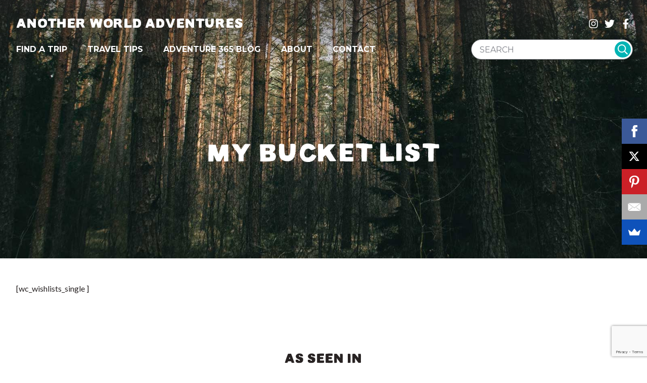

--- FILE ---
content_type: text/html; charset=UTF-8
request_url: https://www.anotherworldadventures.com/bucket-lists/my-bucket-list/?wlid=11707
body_size: 43159
content:
<!DOCTYPE html>
<!--[if lt IE 7]>
<html class="no-js lt-ie9 lt-ie8 lt-ie7" lang="en-GB"><![endif]-->
<!--[if IE 7]>
<html class="no-js lt-ie9 lt-ie8" lang="en-GB"><![endif]-->
<!--[if IE 8]>
<html class="no-js lt-ie9" lang="en-GB"><![endif]-->
<!--[if gt IE 8]><!-->
<html class="no-js" lang="en-GB">
<!--<![endif]-->

<head>
    <meta charset="UTF-8">
<script type="text/javascript">
/* <![CDATA[ */
var gform;gform||(document.addEventListener("gform_main_scripts_loaded",function(){gform.scriptsLoaded=!0}),document.addEventListener("gform/theme/scripts_loaded",function(){gform.themeScriptsLoaded=!0}),window.addEventListener("DOMContentLoaded",function(){gform.domLoaded=!0}),gform={domLoaded:!1,scriptsLoaded:!1,themeScriptsLoaded:!1,isFormEditor:()=>"function"==typeof InitializeEditor,callIfLoaded:function(o){return!(!gform.domLoaded||!gform.scriptsLoaded||!gform.themeScriptsLoaded&&!gform.isFormEditor()||(gform.isFormEditor()&&console.warn("The use of gform.initializeOnLoaded() is deprecated in the form editor context and will be removed in Gravity Forms 3.1."),o(),0))},initializeOnLoaded:function(o){gform.callIfLoaded(o)||(document.addEventListener("gform_main_scripts_loaded",()=>{gform.scriptsLoaded=!0,gform.callIfLoaded(o)}),document.addEventListener("gform/theme/scripts_loaded",()=>{gform.themeScriptsLoaded=!0,gform.callIfLoaded(o)}),window.addEventListener("DOMContentLoaded",()=>{gform.domLoaded=!0,gform.callIfLoaded(o)}))},hooks:{action:{},filter:{}},addAction:function(o,r,e,t){gform.addHook("action",o,r,e,t)},addFilter:function(o,r,e,t){gform.addHook("filter",o,r,e,t)},doAction:function(o){gform.doHook("action",o,arguments)},applyFilters:function(o){return gform.doHook("filter",o,arguments)},removeAction:function(o,r){gform.removeHook("action",o,r)},removeFilter:function(o,r,e){gform.removeHook("filter",o,r,e)},addHook:function(o,r,e,t,n){null==gform.hooks[o][r]&&(gform.hooks[o][r]=[]);var d=gform.hooks[o][r];null==n&&(n=r+"_"+d.length),gform.hooks[o][r].push({tag:n,callable:e,priority:t=null==t?10:t})},doHook:function(r,o,e){var t;if(e=Array.prototype.slice.call(e,1),null!=gform.hooks[r][o]&&((o=gform.hooks[r][o]).sort(function(o,r){return o.priority-r.priority}),o.forEach(function(o){"function"!=typeof(t=o.callable)&&(t=window[t]),"action"==r?t.apply(null,e):e[0]=t.apply(null,e)})),"filter"==r)return e[0]},removeHook:function(o,r,t,n){var e;null!=gform.hooks[o][r]&&(e=(e=gform.hooks[o][r]).filter(function(o,r,e){return!!(null!=n&&n!=o.tag||null!=t&&t!=o.priority)}),gform.hooks[o][r]=e)}});
/* ]]> */
</script>

    <meta http-equiv="X-UA-Compatible" content="IE=edge,chrome=1">
    <meta name="viewport" content="width=device-width">
    <title>My Bucket List &#8211; Another World Adventures</title>
    <meta name="author" content="Another World Adventures">
    <link rel="author" href="https://www.anotherworldadventures.com">

    <link rel="apple-touch-icon" sizes="180x180" href="/apple-touch-icon.png">
    <link rel="icon" type="image/png" sizes="32x32" href="/favicon-32x32.png">
    <link rel="icon" type="image/png" sizes="16x16" href="/favicon-16x16.png">
    <link rel="manifest" href="/manifest.json">
    <link rel="mask-icon" href="/safari-pinned-tab.svg" color="#008296">
    <meta name="theme-color" content="#ffffff">
    <meta name='robots' content='index, follow, max-image-preview:large, max-snippet:-1, max-video-preview:-1' />
<script id="cookieyes" type="text/javascript" src="https://cdn-cookieyes.com/client_data/027f44014ac1c222439ac530/script.js"></script>
<!-- Google Tag Manager for WordPress by gtm4wp.com -->
<script data-cfasync="false" data-pagespeed-no-defer>
	var gtm4wp_datalayer_name = "dataLayer";
	var dataLayer = dataLayer || [];
</script>
<!-- End Google Tag Manager for WordPress by gtm4wp.com -->
	<!-- This site is optimized with the Yoast SEO plugin v26.6 - https://yoast.com/wordpress/plugins/seo/ -->
	<link rel="canonical" href="https://www.anotherworldadventures.com/bucket-lists/my-bucket-list/" />
	<meta property="og:locale" content="en_GB" />
	<meta property="og:type" content="article" />
	<meta property="og:title" content="My Bucket List &#8211; Another World Adventures" />
	<meta property="og:description" content="[wc_wishlists_single ]" />
	<meta property="og:url" content="https://www.anotherworldadventures.com/bucket-lists/my-bucket-list/" />
	<meta property="og:site_name" content="Another World Adventures" />
	<meta property="article:publisher" content="https://www.facebook.com/anotherworldadventures" />
	<meta property="article:modified_time" content="2017-07-28T13:39:57+00:00" />
	<meta property="og:image" content="https://www.anotherworldadventures.com/wp-content/uploads/2017/07/lost.jpg" />
	<meta property="og:image:width" content="1600" />
	<meta property="og:image:height" content="766" />
	<meta property="og:image:type" content="image/jpeg" />
	<meta name="twitter:card" content="summary_large_image" />
	<script type="application/ld+json" class="yoast-schema-graph">{"@context":"https://schema.org","@graph":[{"@type":"WebPage","@id":"https://www.anotherworldadventures.com/bucket-lists/my-bucket-list/","url":"https://www.anotherworldadventures.com/bucket-lists/my-bucket-list/","name":"My Bucket List &#8211; Another World Adventures","isPartOf":{"@id":"https://www.anotherworldadventures.com/#website"},"primaryImageOfPage":{"@id":"https://www.anotherworldadventures.com/bucket-lists/my-bucket-list/#primaryimage"},"image":{"@id":"https://www.anotherworldadventures.com/bucket-lists/my-bucket-list/#primaryimage"},"thumbnailUrl":"https://www.anotherworldadventures.com/wp-content/uploads/2017/07/lost.jpg","datePublished":"2017-07-11T11:22:11+00:00","dateModified":"2017-07-28T13:39:57+00:00","breadcrumb":{"@id":"https://www.anotherworldadventures.com/bucket-lists/my-bucket-list/#breadcrumb"},"inLanguage":"en-GB","potentialAction":[{"@type":"ReadAction","target":["https://www.anotherworldadventures.com/bucket-lists/my-bucket-list/"]}]},{"@type":"ImageObject","inLanguage":"en-GB","@id":"https://www.anotherworldadventures.com/bucket-lists/my-bucket-list/#primaryimage","url":"https://www.anotherworldadventures.com/wp-content/uploads/2017/07/lost.jpg","contentUrl":"https://www.anotherworldadventures.com/wp-content/uploads/2017/07/lost.jpg","width":1600,"height":766},{"@type":"BreadcrumbList","@id":"https://www.anotherworldadventures.com/bucket-lists/my-bucket-list/#breadcrumb","itemListElement":[{"@type":"ListItem","position":1,"name":"Home","item":"https://www.anotherworldadventures.com/"},{"@type":"ListItem","position":2,"name":"Bucket Lists","item":"https://www.anotherworldadventures.com/bucket-lists/"},{"@type":"ListItem","position":3,"name":"My Bucket List"}]},{"@type":"WebSite","@id":"https://www.anotherworldadventures.com/#website","url":"https://www.anotherworldadventures.com/","name":"Another World Adventures","description":"Inspiring Extraordinary Journeys","potentialAction":[{"@type":"SearchAction","target":{"@type":"EntryPoint","urlTemplate":"https://www.anotherworldadventures.com/?s={search_term_string}"},"query-input":{"@type":"PropertyValueSpecification","valueRequired":true,"valueName":"search_term_string"}}],"inLanguage":"en-GB"}]}</script>
	<!-- / Yoast SEO plugin. -->


<link rel='dns-prefetch' href='//cdn.jsdelivr.net' />
<link rel='dns-prefetch' href='//sendfox.com' />
<link rel='dns-prefetch' href='//capi-automation.s3.us-east-2.amazonaws.com' />
<link rel="alternate" title="oEmbed (JSON)" type="application/json+oembed" href="https://www.anotherworldadventures.com/wp-json/oembed/1.0/embed?url=https%3A%2F%2Fwww.anotherworldadventures.com%2Fbucket-lists%2Fmy-bucket-list%2F" />
<link rel="alternate" title="oEmbed (XML)" type="text/xml+oembed" href="https://www.anotherworldadventures.com/wp-json/oembed/1.0/embed?url=https%3A%2F%2Fwww.anotherworldadventures.com%2Fbucket-lists%2Fmy-bucket-list%2F&#038;format=xml" />
<style id='wp-img-auto-sizes-contain-inline-css' type='text/css'>
img:is([sizes=auto i],[sizes^="auto," i]){contain-intrinsic-size:3000px 1500px}
/*# sourceURL=wp-img-auto-sizes-contain-inline-css */
</style>

<link rel='stylesheet' id='sbi_styles-css' href='https://www.anotherworldadventures.com/wp-content/plugins/instagram-feed/css/sbi-styles.min.css?ver=6.10.0' type='text/css' media='all' />
<style id='wp-emoji-styles-inline-css' type='text/css'>

	img.wp-smiley, img.emoji {
		display: inline !important;
		border: none !important;
		box-shadow: none !important;
		height: 1em !important;
		width: 1em !important;
		margin: 0 0.07em !important;
		vertical-align: -0.1em !important;
		background: none !important;
		padding: 0 !important;
	}
/*# sourceURL=wp-emoji-styles-inline-css */
</style>
<link rel='stylesheet' id='wp-block-library-css' href='https://www.anotherworldadventures.com/wp-includes/css/dist/block-library/style.min.css?ver=71fb30bb3c9ad5ba602e91c1859da6e9' type='text/css' media='all' />
<link rel='stylesheet' id='wc-blocks-style-css' href='https://www.anotherworldadventures.com/wp-content/plugins/woocommerce/assets/client/blocks/wc-blocks.css?ver=wc-10.4.3' type='text/css' media='all' />
<style id='global-styles-inline-css' type='text/css'>
:root{--wp--preset--aspect-ratio--square: 1;--wp--preset--aspect-ratio--4-3: 4/3;--wp--preset--aspect-ratio--3-4: 3/4;--wp--preset--aspect-ratio--3-2: 3/2;--wp--preset--aspect-ratio--2-3: 2/3;--wp--preset--aspect-ratio--16-9: 16/9;--wp--preset--aspect-ratio--9-16: 9/16;--wp--preset--color--black: #000000;--wp--preset--color--cyan-bluish-gray: #abb8c3;--wp--preset--color--white: #ffffff;--wp--preset--color--pale-pink: #f78da7;--wp--preset--color--vivid-red: #cf2e2e;--wp--preset--color--luminous-vivid-orange: #ff6900;--wp--preset--color--luminous-vivid-amber: #fcb900;--wp--preset--color--light-green-cyan: #7bdcb5;--wp--preset--color--vivid-green-cyan: #00d084;--wp--preset--color--pale-cyan-blue: #8ed1fc;--wp--preset--color--vivid-cyan-blue: #0693e3;--wp--preset--color--vivid-purple: #9b51e0;--wp--preset--gradient--vivid-cyan-blue-to-vivid-purple: linear-gradient(135deg,rgb(6,147,227) 0%,rgb(155,81,224) 100%);--wp--preset--gradient--light-green-cyan-to-vivid-green-cyan: linear-gradient(135deg,rgb(122,220,180) 0%,rgb(0,208,130) 100%);--wp--preset--gradient--luminous-vivid-amber-to-luminous-vivid-orange: linear-gradient(135deg,rgb(252,185,0) 0%,rgb(255,105,0) 100%);--wp--preset--gradient--luminous-vivid-orange-to-vivid-red: linear-gradient(135deg,rgb(255,105,0) 0%,rgb(207,46,46) 100%);--wp--preset--gradient--very-light-gray-to-cyan-bluish-gray: linear-gradient(135deg,rgb(238,238,238) 0%,rgb(169,184,195) 100%);--wp--preset--gradient--cool-to-warm-spectrum: linear-gradient(135deg,rgb(74,234,220) 0%,rgb(151,120,209) 20%,rgb(207,42,186) 40%,rgb(238,44,130) 60%,rgb(251,105,98) 80%,rgb(254,248,76) 100%);--wp--preset--gradient--blush-light-purple: linear-gradient(135deg,rgb(255,206,236) 0%,rgb(152,150,240) 100%);--wp--preset--gradient--blush-bordeaux: linear-gradient(135deg,rgb(254,205,165) 0%,rgb(254,45,45) 50%,rgb(107,0,62) 100%);--wp--preset--gradient--luminous-dusk: linear-gradient(135deg,rgb(255,203,112) 0%,rgb(199,81,192) 50%,rgb(65,88,208) 100%);--wp--preset--gradient--pale-ocean: linear-gradient(135deg,rgb(255,245,203) 0%,rgb(182,227,212) 50%,rgb(51,167,181) 100%);--wp--preset--gradient--electric-grass: linear-gradient(135deg,rgb(202,248,128) 0%,rgb(113,206,126) 100%);--wp--preset--gradient--midnight: linear-gradient(135deg,rgb(2,3,129) 0%,rgb(40,116,252) 100%);--wp--preset--font-size--small: 13px;--wp--preset--font-size--medium: 20px;--wp--preset--font-size--large: 36px;--wp--preset--font-size--x-large: 42px;--wp--preset--spacing--20: 0.44rem;--wp--preset--spacing--30: 0.67rem;--wp--preset--spacing--40: 1rem;--wp--preset--spacing--50: 1.5rem;--wp--preset--spacing--60: 2.25rem;--wp--preset--spacing--70: 3.38rem;--wp--preset--spacing--80: 5.06rem;--wp--preset--shadow--natural: 6px 6px 9px rgba(0, 0, 0, 0.2);--wp--preset--shadow--deep: 12px 12px 50px rgba(0, 0, 0, 0.4);--wp--preset--shadow--sharp: 6px 6px 0px rgba(0, 0, 0, 0.2);--wp--preset--shadow--outlined: 6px 6px 0px -3px rgb(255, 255, 255), 6px 6px rgb(0, 0, 0);--wp--preset--shadow--crisp: 6px 6px 0px rgb(0, 0, 0);}:where(.is-layout-flex){gap: 0.5em;}:where(.is-layout-grid){gap: 0.5em;}body .is-layout-flex{display: flex;}.is-layout-flex{flex-wrap: wrap;align-items: center;}.is-layout-flex > :is(*, div){margin: 0;}body .is-layout-grid{display: grid;}.is-layout-grid > :is(*, div){margin: 0;}:where(.wp-block-columns.is-layout-flex){gap: 2em;}:where(.wp-block-columns.is-layout-grid){gap: 2em;}:where(.wp-block-post-template.is-layout-flex){gap: 1.25em;}:where(.wp-block-post-template.is-layout-grid){gap: 1.25em;}.has-black-color{color: var(--wp--preset--color--black) !important;}.has-cyan-bluish-gray-color{color: var(--wp--preset--color--cyan-bluish-gray) !important;}.has-white-color{color: var(--wp--preset--color--white) !important;}.has-pale-pink-color{color: var(--wp--preset--color--pale-pink) !important;}.has-vivid-red-color{color: var(--wp--preset--color--vivid-red) !important;}.has-luminous-vivid-orange-color{color: var(--wp--preset--color--luminous-vivid-orange) !important;}.has-luminous-vivid-amber-color{color: var(--wp--preset--color--luminous-vivid-amber) !important;}.has-light-green-cyan-color{color: var(--wp--preset--color--light-green-cyan) !important;}.has-vivid-green-cyan-color{color: var(--wp--preset--color--vivid-green-cyan) !important;}.has-pale-cyan-blue-color{color: var(--wp--preset--color--pale-cyan-blue) !important;}.has-vivid-cyan-blue-color{color: var(--wp--preset--color--vivid-cyan-blue) !important;}.has-vivid-purple-color{color: var(--wp--preset--color--vivid-purple) !important;}.has-black-background-color{background-color: var(--wp--preset--color--black) !important;}.has-cyan-bluish-gray-background-color{background-color: var(--wp--preset--color--cyan-bluish-gray) !important;}.has-white-background-color{background-color: var(--wp--preset--color--white) !important;}.has-pale-pink-background-color{background-color: var(--wp--preset--color--pale-pink) !important;}.has-vivid-red-background-color{background-color: var(--wp--preset--color--vivid-red) !important;}.has-luminous-vivid-orange-background-color{background-color: var(--wp--preset--color--luminous-vivid-orange) !important;}.has-luminous-vivid-amber-background-color{background-color: var(--wp--preset--color--luminous-vivid-amber) !important;}.has-light-green-cyan-background-color{background-color: var(--wp--preset--color--light-green-cyan) !important;}.has-vivid-green-cyan-background-color{background-color: var(--wp--preset--color--vivid-green-cyan) !important;}.has-pale-cyan-blue-background-color{background-color: var(--wp--preset--color--pale-cyan-blue) !important;}.has-vivid-cyan-blue-background-color{background-color: var(--wp--preset--color--vivid-cyan-blue) !important;}.has-vivid-purple-background-color{background-color: var(--wp--preset--color--vivid-purple) !important;}.has-black-border-color{border-color: var(--wp--preset--color--black) !important;}.has-cyan-bluish-gray-border-color{border-color: var(--wp--preset--color--cyan-bluish-gray) !important;}.has-white-border-color{border-color: var(--wp--preset--color--white) !important;}.has-pale-pink-border-color{border-color: var(--wp--preset--color--pale-pink) !important;}.has-vivid-red-border-color{border-color: var(--wp--preset--color--vivid-red) !important;}.has-luminous-vivid-orange-border-color{border-color: var(--wp--preset--color--luminous-vivid-orange) !important;}.has-luminous-vivid-amber-border-color{border-color: var(--wp--preset--color--luminous-vivid-amber) !important;}.has-light-green-cyan-border-color{border-color: var(--wp--preset--color--light-green-cyan) !important;}.has-vivid-green-cyan-border-color{border-color: var(--wp--preset--color--vivid-green-cyan) !important;}.has-pale-cyan-blue-border-color{border-color: var(--wp--preset--color--pale-cyan-blue) !important;}.has-vivid-cyan-blue-border-color{border-color: var(--wp--preset--color--vivid-cyan-blue) !important;}.has-vivid-purple-border-color{border-color: var(--wp--preset--color--vivid-purple) !important;}.has-vivid-cyan-blue-to-vivid-purple-gradient-background{background: var(--wp--preset--gradient--vivid-cyan-blue-to-vivid-purple) !important;}.has-light-green-cyan-to-vivid-green-cyan-gradient-background{background: var(--wp--preset--gradient--light-green-cyan-to-vivid-green-cyan) !important;}.has-luminous-vivid-amber-to-luminous-vivid-orange-gradient-background{background: var(--wp--preset--gradient--luminous-vivid-amber-to-luminous-vivid-orange) !important;}.has-luminous-vivid-orange-to-vivid-red-gradient-background{background: var(--wp--preset--gradient--luminous-vivid-orange-to-vivid-red) !important;}.has-very-light-gray-to-cyan-bluish-gray-gradient-background{background: var(--wp--preset--gradient--very-light-gray-to-cyan-bluish-gray) !important;}.has-cool-to-warm-spectrum-gradient-background{background: var(--wp--preset--gradient--cool-to-warm-spectrum) !important;}.has-blush-light-purple-gradient-background{background: var(--wp--preset--gradient--blush-light-purple) !important;}.has-blush-bordeaux-gradient-background{background: var(--wp--preset--gradient--blush-bordeaux) !important;}.has-luminous-dusk-gradient-background{background: var(--wp--preset--gradient--luminous-dusk) !important;}.has-pale-ocean-gradient-background{background: var(--wp--preset--gradient--pale-ocean) !important;}.has-electric-grass-gradient-background{background: var(--wp--preset--gradient--electric-grass) !important;}.has-midnight-gradient-background{background: var(--wp--preset--gradient--midnight) !important;}.has-small-font-size{font-size: var(--wp--preset--font-size--small) !important;}.has-medium-font-size{font-size: var(--wp--preset--font-size--medium) !important;}.has-large-font-size{font-size: var(--wp--preset--font-size--large) !important;}.has-x-large-font-size{font-size: var(--wp--preset--font-size--x-large) !important;}
/*# sourceURL=global-styles-inline-css */
</style>

<style id='classic-theme-styles-inline-css' type='text/css'>
/*! This file is auto-generated */
.wp-block-button__link{color:#fff;background-color:#32373c;border-radius:9999px;box-shadow:none;text-decoration:none;padding:calc(.667em + 2px) calc(1.333em + 2px);font-size:1.125em}.wp-block-file__button{background:#32373c;color:#fff;text-decoration:none}
/*# sourceURL=/wp-includes/css/classic-themes.min.css */
</style>
<link rel='stylesheet' id='awa-encounters-trip-importer-css' href='https://www.anotherworldadventures.com/wp-content/plugins/awa-encounters-trip-importer/public/css/awa-encounters-trip-importer-public.css?ver=1.0.0' type='text/css' media='all' />
<link rel='stylesheet' id='awa-trip-importer-css' href='https://www.anotherworldadventures.com/wp-content/plugins/awa-trip-importer/public/css/awa-trip-importer-public.css?ver=1.0.0' type='text/css' media='all' />
<link rel='stylesheet' id='currency_converter_styles-css' href='https://www.anotherworldadventures.com/wp-content/plugins/woocommerce-currency-converter-widget/assets/css/converter.css?ver=2.2.5' type='text/css' media='all' />
<style id='woocommerce-inline-inline-css' type='text/css'>
.woocommerce form .form-row .required { visibility: visible; }
/*# sourceURL=woocommerce-inline-inline-css */
</style>
<link rel='stylesheet' id='wcpv-frontend-styles-css' href='https://www.anotherworldadventures.com/wp-content/plugins/woocommerce-product-vendors/build/frontend/wcpv-frontend-scripts.css?ver=475515535b7105dcdf9f' type='text/css' media='all' />
<link rel='stylesheet' id='app-css' href='https://www.anotherworldadventures.com/wp-content/themes/awa/css/dist/app.css?id=fd0175ea40074fb9c6cd&#038;ver=71fb30bb3c9ad5ba602e91c1859da6e9' type='text/css' media='all' />
<link rel='stylesheet' id='algolia-autocomplete-css' href='https://www.anotherworldadventures.com/wp-content/plugins/wp-search-with-algolia/css/algolia-autocomplete.css?ver=2.11.1' type='text/css' media='all' />
<script type="text/javascript" src="https://www.anotherworldadventures.com/wp-includes/js/jquery/jquery.min.js?ver=3.7.1" id="jquery-core-js"></script>
<script type="text/javascript" defer='defer' src="https://www.anotherworldadventures.com/wp-includes/js/jquery/jquery-migrate.min.js?ver=3.4.1" id="jquery-migrate-js"></script>
<script type="text/javascript" defer='defer' src="https://www.anotherworldadventures.com/wp-content/plugins/awa-encounters-trip-importer/public/js/awa-encounters-trip-importer-public.js?ver=1.0.0" id="awa-encounters-trip-importer-js"></script>
<script type="text/javascript" defer='defer' src="https://www.anotherworldadventures.com/wp-content/plugins/awa-trip-importer/public/js/awa-trip-importer-public.js?ver=1.0.0" id="awa-trip-importer-js"></script>
<script type="text/javascript" defer='defer' src="https://www.anotherworldadventures.com/wp-content/plugins/woocommerce/assets/js/jquery-cookie/jquery.cookie.min.js?ver=1.4.1-wc.10.4.3" id="wc-jquery-cookie-js" defer="defer" data-wp-strategy="defer"></script>
<script type="text/javascript" defer='defer' src="https://www.anotherworldadventures.com/wp-content/plugins/woocommerce/assets/js/jquery-blockui/jquery.blockUI.min.js?ver=2.7.0-wc.10.4.3" id="wc-jquery-blockui-js" defer="defer" data-wp-strategy="defer"></script>
<script type="text/javascript" defer='defer' src="https://www.anotherworldadventures.com/wp-content/plugins/woocommerce/assets/js/js-cookie/js.cookie.min.js?ver=2.1.4-wc.10.4.3" id="wc-js-cookie-js" defer="defer" data-wp-strategy="defer"></script>
<script type="text/javascript" id="woocommerce-js-extra">
/* <![CDATA[ */
var woocommerce_params = {"ajax_url":"/wp-admin/admin-ajax.php","wc_ajax_url":"/?wc-ajax=%%endpoint%%","i18n_password_show":"Show password","i18n_password_hide":"Hide password"};
//# sourceURL=woocommerce-js-extra
/* ]]> */
</script>
<script type="text/javascript" defer='defer' src="https://www.anotherworldadventures.com/wp-content/plugins/woocommerce/assets/js/frontend/woocommerce.min.js?ver=10.4.3" id="woocommerce-js" defer="defer" data-wp-strategy="defer"></script>
<script type="text/javascript" defer='defer' src="https://cdn.jsdelivr.net/gh/alpinejs/alpine@v2.x.x/dist/alpine.min.js?ver=71fb30bb3c9ad5ba602e91c1859da6e9" id="alpine-js"></script>
<script type="text/javascript" defer='defer' src="https://sendfox.com/js/form.js?ver=71fb30bb3c9ad5ba602e91c1859da6e9" id="sendfox-js"></script>
<link rel="https://api.w.org/" href="https://www.anotherworldadventures.com/wp-json/" /><link rel="alternate" title="JSON" type="application/json" href="https://www.anotherworldadventures.com/wp-json/wp/v2/pages/101" /><link rel="EditURI" type="application/rsd+xml" title="RSD" href="https://www.anotherworldadventures.com/xmlrpc.php?rsd" />

<link rel='shortlink' href='https://www.anotherworldadventures.com/?p=101' />
<!-- start Simple Custom CSS and JS -->
<style type="text/css">
/* Add your CSS code here.

For example:
.example {
    color: red;
}

For brushing up on your CSS knowledge, check out http://www.w3schools.com/css/css_syntax.asp

End of comment */ 

#gform_confirmation_message_5.gform_confirmation_message {background:#fff!important;border:none!important;color:#000!important;}</style>
<!-- end Simple Custom CSS and JS -->
<!-- start Simple Custom CSS and JS -->
<script type="text/javascript">
jQuery(document).ready(function( $ ){
  
    let code2 = `<script data-cfasync="false" src="/cdn-cgi/scripts/d07b1474/cloudflare-static/email-decode.min.js"><\/script><script type="text/javascript">
    (function(d,w) {
        w._hsq = w._hsq || [];
        var match = d.cookie.match('(^|;) ?hubspotutk=([^;]*)(;|$)');
        if (match && match[2] == "0894ae78bf1ad1d09f5e8ffc405b3d5d") {
            w._hsq.push(["identify", {
                "email" : "larissa@anotherworldadventures.com",
                "name" : "rissy",
                "id" : "a9cf5636b26b205f718cc2b544d889d5"
            }]);
        }
        w._hsq.push(["setContentType", "standard-page"]);
    })(document, window);
<\/script>

<script type="text/javascript" id="hs-script-loader" async defer src="//js.hs-scripts.com/2982422.js"><\/script>


`;
  
  	$('body').one('mousemove',function() { 
      /* $('head').append(code);*/
       $('head').append(code2);
    });
  
});</script>
<!-- end Simple Custom CSS and JS -->
        <script>
            window.__pushpro = {"icon":"https:\/\/storage.googleapis.com\/push-pro-site-images\/a64402d4-974f-40dc-956d-7693743b676c.png","site_uuid":"b2ec3ebe-4ca0-4da3-bbf0-f64620daeeed","tracking":true}        </script>
        <script src="https://storage.googleapis.com/push-pro-java-scripts/pushpro-lib.js"></script>
        <script type="text/javascript">
(function(url){
	if(/(?:Chrome\/26\.0\.1410\.63 Safari\/537\.31|WordfenceTestMonBot)/.test(navigator.userAgent)){ return; }
	var addEvent = function(evt, handler) {
		if (window.addEventListener) {
			document.addEventListener(evt, handler, false);
		} else if (window.attachEvent) {
			document.attachEvent('on' + evt, handler);
		}
	};
	var removeEvent = function(evt, handler) {
		if (window.removeEventListener) {
			document.removeEventListener(evt, handler, false);
		} else if (window.detachEvent) {
			document.detachEvent('on' + evt, handler);
		}
	};
	var evts = 'contextmenu dblclick drag dragend dragenter dragleave dragover dragstart drop keydown keypress keyup mousedown mousemove mouseout mouseover mouseup mousewheel scroll'.split(' ');
	var logHuman = function() {
		if (window.wfLogHumanRan) { return; }
		window.wfLogHumanRan = true;
		var wfscr = document.createElement('script');
		wfscr.type = 'text/javascript';
		wfscr.async = true;
		wfscr.src = url + '&r=' + Math.random();
		(document.getElementsByTagName('head')[0]||document.getElementsByTagName('body')[0]).appendChild(wfscr);
		for (var i = 0; i < evts.length; i++) {
			removeEvent(evts[i], logHuman);
		}
	};
	for (var i = 0; i < evts.length; i++) {
		addEvent(evts[i], logHuman);
	}
})('//www.anotherworldadventures.com/?wordfence_lh=1&hid=C0E60B12C83088F275C69EF4D74B929C');
</script>
<!-- Google Tag Manager for WordPress by gtm4wp.com -->
<!-- GTM Container placement set to footer -->
<script data-cfasync="false" data-pagespeed-no-defer type="text/javascript">
	var dataLayer_content = {"pagePostType":"page","pagePostType2":"single-page","pagePostAuthor":"Steve Perry"};
	dataLayer.push( dataLayer_content );
</script>
<script data-cfasync="false" data-pagespeed-no-defer type="text/javascript">
(function(w,d,s,l,i){w[l]=w[l]||[];w[l].push({'gtm.start':
new Date().getTime(),event:'gtm.js'});var f=d.getElementsByTagName(s)[0],
j=d.createElement(s),dl=l!='dataLayer'?'&l='+l:'';j.async=true;j.src=
'//www.googletagmanager.com/gtm.js?id='+i+dl;f.parentNode.insertBefore(j,f);
})(window,document,'script','dataLayer','GTM-5C862KG');
</script>
<!-- End Google Tag Manager for WordPress by gtm4wp.com --><!-- Google site verification - Google for WooCommerce -->
<meta name="google-site-verification" content="35SfRVOuWYC3_FXUBzAKiug-3SCuQBXzRflgf_bRACg" />
	<noscript><style>.woocommerce-product-gallery{ opacity: 1 !important; }</style></noscript>
				<script  type="text/javascript">
				!function(f,b,e,v,n,t,s){if(f.fbq)return;n=f.fbq=function(){n.callMethod?
					n.callMethod.apply(n,arguments):n.queue.push(arguments)};if(!f._fbq)f._fbq=n;
					n.push=n;n.loaded=!0;n.version='2.0';n.queue=[];t=b.createElement(e);t.async=!0;
					t.src=v;s=b.getElementsByTagName(e)[0];s.parentNode.insertBefore(t,s)}(window,
					document,'script','https://connect.facebook.net/en_US/fbevents.js');
			</script>
			<!-- WooCommerce Facebook Integration Begin -->
			<script  type="text/javascript">

				fbq('init', '1586458314961585', {}, {
    "agent": "woocommerce_6-10.4.3-3.5.15"
});

				document.addEventListener( 'DOMContentLoaded', function() {
					// Insert placeholder for events injected when a product is added to the cart through AJAX.
					document.body.insertAdjacentHTML( 'beforeend', '<div class=\"wc-facebook-pixel-event-placeholder\"></div>' );
				}, false );

			</script>
			<!-- WooCommerce Facebook Integration End -->
					<style>
			.algolia-search-highlight {
				background-color: #fffbcc;
				border-radius: 2px;
				font-style: normal;
			}
		</style>
				<style type="text/css" id="wp-custom-css">
			#gform_confirmation_message_5.gform_confirmation_message {background:#fff!important;border:none!important;color:#000!important;}

#gform_fields_7 {margin-top:20px;display:flex!important;}
#gform_fields_7 .gfield {
	--space-x-reverse: 0;
	margin-right: calc(1.875rem* var(--space-x-reverse));
	margin-left: calc(1.875rem* calc(1 - var(--space-x-reverse)));
}
#gform_wrapper_7 input {border-radius:0.375rem;}
#gform_wrapper_7 .gform_required_legend {display:none!important;}
#gform_wrapper_7 .gfield_label {display:none!important;}
#gform_submit_button_7 {cursor:pointer;width:266px;max-height:42px;padding:8px 10px 10px 10px;background-color:#008296;border-radius: 0.375rem;color:#fff!important;text-transform:uppercase;font-weight:600;letter-spacing:1px!important;}
#gform_submit_button_7:hover {background:#e6870a!important;}

#field_5_31 {margin-top: -85px;margin-bottom: 85px;}

.bg-teal-500 #gform_submit_button_7 {background:#e6870a!important;}
.bg-teal-500 #gform_submit_button_7:hover {background:#fff!important;color:#008296!important;}

#gform_confirmation_message_5.gform_confirmation_message {background:#fff!important;border:none!important;color:#000!important;}

.w-full.duration {width:74%!important;}

#myVideo {
    position: absolute;
    right: 0;
    bottom: 0;
    min-width: 100%; 
    min-height: 100%;
	z-index:-1000;
	overflow:hidden!important;
}
#myVideo iframe {height:100vh;width:100%;aspect-ratio: 16/9;user-select: none; pointer-events: none;}

#myVideo video {min-width: 100%;
  min-height: 100%;
  position: absolute;
  top: 50%;
  left: 50%;
  transform: translateX(-50%) translateY(-50%);
}


body.home .homehide {display:none!important;}

.parallax {background-attachment: fixed!important;}

.whereintheworld, .youdidwhat {padding-left:30px;padding-right:30px;}

.whereintheworld .whereintheworldtitle {width:100%!important;justify-content:space-between!important;align-items:center!important;margin-bottom:15px!important;}
.whereintheworld .whereintheworldtitle a {font-size:18px!important;color:#008296!important;}
.whereintheworld .whereintheworlditems .grid {width:100%!important;justify-content:space-between!important;align-items:center!important;}
.whereintheworld .whereintheworlditems .grid .bg-cover {height:282px!important;text-align:Center!important;padding-top:60px;}
.whereintheworld .whereintheworlditems .grid .bg-cover:hover {filter: brightness(110%);/*box-shadow: #000 1px 0 10px;*/}
.whereintheworld .whereintheworlditems .grid .bg-cover h4 {font-size:1.9rem!important;color:#fff!important;text-shadow: #474747 1px 0 10px;}

.youdidwhat .youdidwhattitle {width:100%!important;justify-content:space-between!important;align-items:center!important;margin-bottom:15px!important;}
.youdidwhat .youdidwhattitle a {font-size:18px!important;color:#008296!important;}
.youdidwhat .youdidwhatitems .grid {width:100%!important;justify-content:space-between!important;align-items:center!important;}
.youdidwhat .youdidwhatitems .grid .bg-cover {height:282px!important;text-align:Center!important;padding-top:60px;}
.youdidwhat .youdidwhatitems .grid .bg-cover:hover {filter: brightness(110%);/*box-shadow: #000 1px 0 10px;*/}
.youdidwhat .youdidwhatitems .grid .bg-cover h4 {font-size:1.9rem!important;color:#fff!important;text-shadow: #474747 1px 0 10px;}


#field_5_29 {margin-top: -60px;
    margin-bottom: 100px;}

.adventureimage {max-height:300px!important;overflow:hidden!important;}

.adventureimage a {width:100%!important;height:388px!important;}
.adventureimage img {width:100%!imoprtant;height:auto!important;min-height:305px!important;}

@media screen and (max-width:1400px) {
	.bottomedge {margin-top:-11px!important;}
}
@media screen and (max-width:1200px) {
	.bottomedge {margin-top:-7px!important;}
}
@media screen and (max-width:1100px){
	.w-full.duration {width:86%!important;}
}

@media screen and (max-width:1000px){
	#myVideo {background:url('http://anotherworldadventures.com/staging/wp-content/uploads/2024/03/rick-jamison-9CJTrF-HnlU-unsplash-scaled.jpg')!important;background-size:cover!important;background-position:center center!important;}
	#myVideo video {display:none!important;}
	.whereintheworld .whereintheworlditems .grid .bg-cover h4, .youdidwhat .youdidwhatitems .grid .bg-cover h4 {font-size:2.2rem!important;}
	.getinspired {margin-top:40px!important;}
	
	.whereintheworld .whereintheworlditems .grid .bg-cover, .youdidwhat .youdidwhatitems .grid .bg-cover {height:350px!important;}
	
	.w-full.duration {width:73%!important;}
	.whereintheworld .whereintheworlditems .grid, .youdidwhat .youdidwhatitems .grid {grid-template-columns: repeat(1, 100% [col-start])!important;}
	#myVideo video {min-width:160%!important;}
	
	body.search .members-access-error {display:none!important;}
	body.search .container.facetwp-template {padding-left:20px!important;padding-right:20px!important;}
	body.search .container.facetwp-template img {width:100%!important;}
	body.search .container.facetwp-template .col-span-4 {display:block!important;overflow:hidden!important;}
	
	
}		</style>
		
    <!-- Facebook Pixel Code -->
    <script>
        ! function(f, b, e, v, n, t, s) {
            if (f.fbq) return;
            n = f.fbq = function() {
                n.callMethod ?
                    n.callMethod.apply(n, arguments) : n.queue.push(arguments)
            };
            if (!f._fbq) f._fbq = n;
            n.push = n;
            n.loaded = !0;
            n.version = '2.0';
            n.queue = [];
            t = b.createElement(e);
            t.async = !0;
            t.src = v;
            s = b.getElementsByTagName(e)[0];
            s.parentNode.insertBefore(t, s)
        }(window, document, 'script',
            'https://connect.facebook.net/en_US/fbevents.js');
        fbq('init', '1586458314961585');
        fbq('track', 'PageView');
    </script>
    <noscript><img height="1" width="1" style="display:none" src="https://www.facebook.com/tr?id=1586458314961585&ev=PageView&noscript=1" /></noscript>
    <!-- End Facebook Pixel Code -->
    <!-- New GA4 Google tag (gtag.js) --> <script async src="https://www.googletagmanager.com/gtag/js?id=G-P4GYN3VGPG"></script> <script> window.dataLayer = window.dataLayer || []; function gtag(){dataLayer.push(arguments);} gtag('js', new Date()); gtag('config', 'G-P4GYN3VGPG'); </script>
    <!-- Legacy Global site tag (gtag.js) - Google Analytics -->
    <script async src="https://www.googletagmanager.com/gtag/js?id=UA-39107821-1"></script>
    <script>
        window.dataLayer = window.dataLayer || [];
        function gtag(){dataLayer.push(arguments);}
        gtag('js', new Date());

        gtag('config', 'UA-39107821-1');
    </script>
	<style>#gform_confirmation_message_5.gform_confirmation_message {background:#fff!important;border:none!important;color:#000!important;}</style>
</head>

<body class="wp-singular page-template-default page page-id-101 page-child parent-pageid-99 wp-theme-awa relative antialiased text-gray-900 theme-awa woocommerce-no-js">

    <header class="hidden lg:block absolute inset-x-0 top-0 z-10" x-data="{ menu: 0 }" @keydown.escape="menu = 0">

            <div class="absolute inset-0 h-40 opacity-50 bg-gradient-to-b from-gray-900 to-transparent"></div>
    
    <div class="container relative z-10 px-4 pt-8 mx-auto font-bold text-white uppercase md:px-8 font-montserrat">

        <div class="flex justify-between mb-6">
            <h1 class="text-2xl font-normal font-lance lg:text-3xl"><a href="https://www.anotherworldadventures.com" title="Another World Adventures - Inspiring Extraordinary Journeys">Another World Adventures</a></h1>
            <div class="flex items-center space-x-3">
                <a href="https://www.instagram.com/anotherworldadventures" rel="nofollow" target="_blank">
                    <svg class="w-5 h-5 fill-current" viewBox="0 0 448 512">
                        <path d="M224.1 141c-63.6 0-114.9 51.3-114.9 114.9s51.3 114.9 114.9 114.9S339 319.5 339 255.9 287.7 141 224.1 141zm0 189.6c-41.1 0-74.7-33.5-74.7-74.7s33.5-74.7 74.7-74.7 74.7 33.5 74.7 74.7-33.6 74.7-74.7 74.7zm146.4-194.3c0 14.9-12 26.8-26.8 26.8-14.9 0-26.8-12-26.8-26.8s12-26.8 26.8-26.8 26.8 12 26.8 26.8zm76.1 27.2c-1.7-35.9-9.9-67.7-36.2-93.9-26.2-26.2-58-34.4-93.9-36.2-37-2.1-147.9-2.1-184.9 0-35.8 1.7-67.6 9.9-93.9 36.1s-34.4 58-36.2 93.9c-2.1 37-2.1 147.9 0 184.9 1.7 35.9 9.9 67.7 36.2 93.9s58 34.4 93.9 36.2c37 2.1 147.9 2.1 184.9 0 35.9-1.7 67.7-9.9 93.9-36.2 26.2-26.2 34.4-58 36.2-93.9 2.1-37 2.1-147.8 0-184.8zM398.8 388c-7.8 19.6-22.9 34.7-42.6 42.6-29.5 11.7-99.5 9-132.1 9s-102.7 2.6-132.1-9c-19.6-7.8-34.7-22.9-42.6-42.6-11.7-29.5-9-99.5-9-132.1s-2.6-102.7 9-132.1c7.8-19.6 22.9-34.7 42.6-42.6 29.5-11.7 99.5-9 132.1-9s102.7-2.6 132.1 9c19.6 7.8 34.7 22.9 42.6 42.6 11.7 29.5 9 99.5 9 132.1s2.7 102.7-9 132.1z"></path>
                    </svg>
                </a>
                <a href="https://twitter.com/anotherworldadv" rel="nofollow" target="_blank">
                    <svg class="w-5 h-5 fill-current" viewBox="0 0 512 512">
                        <path d="M459.37 151.716c.325 4.548.325 9.097.325 13.645 0 138.72-105.583 298.558-298.558 298.558-59.452 0-114.68-17.219-161.137-47.106 8.447.974 16.568 1.299 25.34 1.299 49.055 0 94.213-16.568 130.274-44.832-46.132-.975-84.792-31.188-98.112-72.772 6.498.974 12.995 1.624 19.818 1.624 9.421 0 18.843-1.3 27.614-3.573-48.081-9.747-84.143-51.98-84.143-102.985v-1.299c13.969 7.797 30.214 12.67 47.431 13.319-28.264-18.843-46.781-51.005-46.781-87.391 0-19.492 5.197-37.36 14.294-52.954 51.655 63.675 129.3 105.258 216.365 109.807-1.624-7.797-2.599-15.918-2.599-24.04 0-57.828 46.782-104.934 104.934-104.934 30.213 0 57.502 12.67 76.67 33.137 23.715-4.548 46.456-13.32 66.599-25.34-7.798 24.366-24.366 44.833-46.132 57.827 21.117-2.273 41.584-8.122 60.426-16.243-14.292 20.791-32.161 39.308-52.628 54.253z"></path>
                    </svg>
                </a>
                <a href="https://www.facebook.com/AnotherWorldAdventures" rel="nofollow" target="_blank">
                    <svg class="w-5 h-5 fill-current" viewBox="0 0 320 512">
                        <path d="M279.14 288l14.22-92.66h-88.91v-60.13c0-25.35 12.42-50.06 52.24-50.06h40.42V6.26S260.43 0 225.36 0c-73.22 0-121.08 44.38-121.08 124.72v70.62H22.89V288h81.39v224h100.17V288z"></path>
                    </svg>
                </a>
            </div>
        </div>

        <div class="flex items-center justify-between">

            <nav class="flex space-x-8 xl:space-x-10">
                <div class="relative flex flex-col items-center pb-7">
                    <button @click="menu = 1" :class="{ 'border-white': menu == 1 }" class="uppercase font-bold border-b-2 border-transparent transition-all duration-150 cursor-pointer hover:border-white">Find a trip</button>
                    <div x-cloak x-show.transition.opacity="menu === 1" @click.away="menu = 0" class="absolute bottom-0 w-4 h-4 -mb-2 transform rotate-45 bg-white font-montserrat"></div>
                </div>
                                    <div class="relative flex flex-col items-center pb-7">
                        <button @click="menu = 2" :class="{ 'border-white': menu == 2 }" class="uppercase font-bold border-b-2 border-transparent transition-all duration-150 cursor-pointer hover:border-white">Travel tips</button>
                        <div x-cloak x-show.transition.opacity="menu === 2" @click.away="menu = 0" class="absolute bottom-0 left-0 right-0 w-4 h-4 mx-auto -mb-2 transform rotate-45 bg-white"></div>
                        <div x-cloak x-show.transition.opacity="menu === 2" @click.away="menu = 0" class="absolute left-0 z-10 -ml-12 font-normal text-gray-900 normal-case bg-white shadow-lg font-montserrat" style="top: 100%;">
                            <div class="px-12 py-6 space-y-1 whitespace-no-wrap shadow-sm">
                                                                    <a href="https://www.anotherworldadventures.com/how-to-plan-an-adventure-trip/" class="block">How to plan an adventure trip</a>
                                                                    <a href="https://www.anotherworldadventures.com/sail-across-the-atlantic-ocean-transatlantic-2026-2027/" class="block">Sail Across the Atlantic Ocean – Transatlantic in 2026 and 2027</a>
                                                                    <a href="https://www.anotherworldadventures.com/all-or-nothing-our-story1/" class="block">Taking a leap into adventure</a>
                                                                    <a href="https://www.anotherworldadventures.com/7-actually-useful-travel-apps1/" class="block">7 Actually Useful Travel Apps</a>
                                                                    <a href="https://www.anotherworldadventures.com/reviews-another-world-adventures/" class="block">Reviews Another World Adventures</a>
                                                                    <a href="https://www.anotherworldadventures.com/sail-across-atlantic-ocean-transatlantic-sailing-voyages/" class="block">Sail Across the Atlantic Ocean – Join Transatlantic Sailing Voyages</a>
                                                                    <a href="https://www.anotherworldadventures.com/books-that-make-you-pack-your-bags1/" class="block">Books that make you pack your bags</a>
                                                                    <a href="https://www.anotherworldadventures.com/easy-guide-to-ethical-animal-tourism1/" class="block">Easy guide to ethical animal tourism</a>
                                                                    <a href="https://www.anotherworldadventures.com/power-your-own-adventure/" class="block">Power your own adventure</a>
                                                            </div>
                        </div>
                    </div>
                                <div class="pb-7">
                    <a href="/adventure365" class="transition-all duration-150 border-b-2 border-transparent hover:border-white">Adventure 365 blog</a>
                </div>
                <div class="relative flex flex-col items-center pb-7">
                    <button @click="menu = 3" :class="{ 'border-white': menu == 3 }" class="transition-all duration-150 border-b-2 border-transparent uppercase font-bold transition-all duration-150 cursor-pointer hover:border-white">About</button>
                    <div x-cloak x-show.transition.opacity="menu === 3" @click.away="menu = 0" class="absolute bottom-0 left-0 right-0 w-4 h-4 mx-auto -mb-2 transform rotate-45 bg-white"></div>
                    <div x-cloak x-show.transition.opacity="menu === 3" @click.away="menu = 0" class="absolute left-0 z-10 -ml-12 font-normal text-gray-900 normal-case bg-white shadow-lg font-montserrat" style="top: 100%;">
                        <div class="px-12 py-6 space-y-1 whitespace-no-wrap shadow-sm">
                            <a href='https://www.anotherworldadventures.com/about-us/' class='block'>About Us</a><a href='https://www.anotherworldadventures.com/reviews-another-world-adventures/' class='block'>Reviews</a><a href='https://www.anotherworldadventures.com/about-us/who-we-are/' class='block'>Our Story</a><a href='https://www.anotherworldadventures.com/about-us/how-it-works/' class='block'>How it Works</a><a href='https://www.anotherworldadventures.com/our-operators/' class='block'>Our Adventure Tour Operators</a><a href='https://www.anotherworldadventures.com/about-us/rewards/' class='block'>Booking Rewards</a><a href='https://www.anotherworldadventures.com/adventure365/' class='block'>Adventure365 - Our Blog</a><a href='https://www.anotherworldadventures.com/about-us/giving-back/' class='block'>Giving Back</a><a href='https://www.anotherworldadventures.com/about-us/responsible-tourism/' class='block'>Responsible Tourism</a><a href='https://www.anotherworldadventures.com/about-us/media-centre/' class='block'>Media Centre</a><a href='https://www.anotherworldadventures.com/working-for-us/' class='block'>Working For Us</a><a href='https://www.anotherworldadventures.com/about-us/marketing-your-adventure-tours/' class='block'>Marketing Your Adventure Tours</a><a href='https://www.anotherworldadventures.com/disclaimer/' class='block'>Disclaimer</a><a href='https://www.anotherworldadventures.com/contact-us/' class='block'>Contact Us</a>                        </div>
                    </div>
                </div>
                <div class="pb-7">
                    <a href="/contact-us" class="transition-all duration-150 border-b-2 border-transparent hover:border-white">Contact</a>
                </div>
            </nav>

            <div class="-mt-5 -mr-1 xl:flex-grow pb-3 max-w-xs">
                <form action="https://www.anotherworldadventures.com" class="relative flex items-center">
    <label for="s" class="sr-only">Search website</label>
<!--    <input type="hidden" name="post_type" value="post"/>-->
<!--    <input type="hidden" name="post_type" value="product"/>-->
    <input type="search" name="s" value="" class="focus:outline-none focus:border-teal-500 w-full h-10 py-2 pl-4 pr-12 placeholder-gray-700 text-gray-900 uppercase bg-white border border-gray-700 rounded-l-full rounded-r-full font-montserrat" placeholder="Search">
    <button type="submit" class="absolute right-0 flex items-center justify-center w-8 h-8 mr-1 bg-teal-400 rounded-full">
        <svg class="w-5 h-5 text-white fill-current" viewBox="0 0 512 512">
            <path d="M508.5 468.9L387.1 347.5c-2.3-2.3-5.3-3.5-8.5-3.5h-13.2c31.5-36.5 50.6-84 50.6-136C416 93.1 322.9 0 208 0S0 93.1 0 208s93.1 208 208 208c52 0 99.5-19.1 136-50.6v13.2c0 3.2 1.3 6.2 3.5 8.5l121.4 121.4c4.7 4.7 12.3 4.7 17 0l22.6-22.6c4.7-4.7 4.7-12.3 0-17zM208 368c-88.4 0-160-71.6-160-160S119.6 48 208 48s160 71.6 160 160-71.6 160-160 160z"></path>
        </svg>
    </button>
</form>
            </div>
        </div>

    </div>

    <nav x-cloak x-show.transition.opacity="menu === 1" @click.away="menu = 0" class="absolute inset-x-0 z-10 bg-white shadow-lg font-montserrat" style="top: 100%;">
    <div class="px-4 py-6 shadow-sm">
        <div class="container grid grid-cols-4 mx-auto gap-7">

            
                            <div>
                    <h3 class="pb-3 mb-4 uppercase border-b-2 border-teal-400">Destination</h3>
                    <div class="space-y-1">
                        <a href="https://www.anotherworldadventures.com/region/africa/" class="block">Africa</a><a href="https://www.anotherworldadventures.com/region/antarctica/" class="block">Antarctica</a><a href="https://www.anotherworldadventures.com/region/scandinavia-arctic/" class="block">Arctic &amp; Scandinavia</a><a href="https://www.anotherworldadventures.com/region/asia/" class="block">Asia</a><a href="https://www.anotherworldadventures.com/region/australia-south-pacific/" class="block">Australia &amp; South Pacific</a><a href="https://www.anotherworldadventures.com/region/central-america-caribbean/" class="block">Central America &amp; Caribbean</a><a href="https://www.anotherworldadventures.com/region/central-asia/" class="block">Central Asia</a><a href="https://www.anotherworldadventures.com/region/europe/" class="block">Europe</a><a href="https://www.anotherworldadventures.com/region/malaysia-2/" class="block">Malaysia</a><a href="https://www.anotherworldadventures.com/region/middle-east/" class="block">Middle East</a><a href="https://www.anotherworldadventures.com/region/north-america/" class="block">North America</a><a href="https://www.anotherworldadventures.com/region/ocean/" class="block">Ocean</a><a href="https://www.anotherworldadventures.com/region/south-america/" class="block">South America</a><a href="/unusual-adventure-holidays/" class="block">View All</a>                    </div>
                </div>
                            <div>
                    <h3 class="pb-3 mb-4 uppercase border-b-2 border-teal-400">Activity Type</h3>
                    <div class="space-y-1">
                        <a href="https://www.anotherworldadventures.com/activity-type/culture/" class="block">Culture</a><a href="https://www.anotherworldadventures.com/activity-type/cycle-bike-adventures/" class="block">Cycle &amp; Bike</a><a href="https://www.anotherworldadventures.com/activity-type/expedition/" class="block">Expedition</a><a href="https://www.anotherworldadventures.com/activity-type/explorer/" class="block">Explorer</a><a href="https://www.anotherworldadventures.com/activity-type/hiking-trekking/" class="block">Hiking &amp; Trekking</a><a href="https://www.anotherworldadventures.com/activity-type/horse-riding/" class="block">Horse Riding</a><a href="https://www.anotherworldadventures.com/activity-type/kayaking/" class="block">Kayaking</a><a href="https://www.anotherworldadventures.com/activity-type/mixed-activity/" class="block">Mixed Activity</a><a href="https://www.anotherworldadventures.com/activity-type/motorbike-4x4-adventure-holidays/" class="block">Motorbike &amp; 4x4</a><a href="https://www.anotherworldadventures.com/activity-type/overland-road-trip/" class="block">Overland Road Trip</a><a href="https://www.anotherworldadventures.com/activity-type/rail-adventure/" class="block">Rail adventure</a><a href="https://www.anotherworldadventures.com/activity-type/running/" class="block">Running</a><a href="https://www.anotherworldadventures.com/activity-type/sailing/" class="block">Sailing</a><a href="https://www.anotherworldadventures.com/activity-type/water-sports/" class="block">Water Sports</a><a href="https://www.anotherworldadventures.com/activity-type/winter-activities/" class="block">Winter Activities</a><a href="/unusual-adventure-holidays/" class="block">View All</a>                    </div>
                </div>
                            <div>
                    <h3 class="pb-3 mb-4 uppercase border-b-2 border-teal-400">Duration</h3>
                    <div class="space-y-1">
                        <a href="https://www.anotherworldadventures.com/duration/10-days-2-weeks/" class="block">10 Days - 2 Weeks</a><a href="https://www.anotherworldadventures.com/duration/2-4-weeks/" class="block">2 - 4 Weeks</a><a href="https://www.anotherworldadventures.com/duration/7-10-days/" class="block">7 - 10 Days</a><a href="https://www.anotherworldadventures.com/duration/over-a-month/" class="block">Over a Month</a><a href="https://www.anotherworldadventures.com/duration/short-break/" class="block">Short Break</a><a href="/unusual-adventure-holidays/" class="block">View All</a>                    </div>
                </div>
                            <div>
                    <h3 class="pb-3 mb-4 uppercase border-b-2 border-teal-400">Experience</h3>
                    <div class="space-y-1">
                        <a href="https://www.anotherworldadventures.com/experience/a-to-b-journey/" class="block">A to B Journey</a><a href="https://www.anotherworldadventures.com/experience/adventure-honeymoon/" class="block">Adventure Honeymoon</a><a href="https://www.anotherworldadventures.com/experience/adventure-skills-training/" class="block">Adventure Skills Training</a><a href="https://www.anotherworldadventures.com/experience/camel-trek/" class="block">Camel Trek</a><a href="https://www.anotherworldadventures.com/experience/career-break-sabbaticals/" class="block">Career Break &amp; Gap Year Ideas</a><a href="https://www.anotherworldadventures.com/experience/conservation/" class="block">Conservation</a><a href="https://www.anotherworldadventures.com/experience/cultural-exploration/" class="block">Cultural exploration</a><a href="https://www.anotherworldadventures.com/experience/digital-detox/" class="block">Digital Detox</a><a href="https://www.anotherworldadventures.com/experience/extreme-challenge/" class="block">Extreme Challenge</a><a href="https://www.anotherworldadventures.com/experience/festivals/" class="block">Festivals</a><a href="https://www.anotherworldadventures.com/experience/fitness/" class="block">Fitness</a><a href="https://www.anotherworldadventures.com/experience/food-adventures/" class="block">Food Adventures</a><a href="https://www.anotherworldadventures.com/experience/high-altitude/" class="block">High Altitude</a><a href="https://www.anotherworldadventures.com/experience/learn-something-new/" class="block">Learn Something New</a><a href="https://www.anotherworldadventures.com/experience/luxury-adventure/" class="block">Luxury Adventure</a><a href="https://www.anotherworldadventures.com/experience/marine-conservation/" class="block">Marine Conservation</a><a href="https://www.anotherworldadventures.com/experience/midnight-sun/" class="block">Midnight Sun</a><a href="https://www.anotherworldadventures.com/experience/northern-lights/" class="block">Northern Lights</a><a href="https://www.anotherworldadventures.com/experience/photography/" class="block">Photography</a><a href="https://www.anotherworldadventures.com/experience/sail-across-the-atlantic-ocean/" class="block">Sail Across the Atlantic</a><a href="https://www.anotherworldadventures.com/experience/solar-eclipse-astronomy/" class="block">Solar eclipse &amp; Astronomy</a><a href="https://www.anotherworldadventures.com/experience/time-poor-adventure-rich/" class="block">Time poor adventure rich</a><a href="https://www.anotherworldadventures.com/experience/whale-watching/" class="block">Whale Watching</a><a href="https://www.anotherworldadventures.com/experience/wild-camping/" class="block">Wild Camping</a><a href="https://www.anotherworldadventures.com/experience/wilderness/" class="block">Wilderness</a><a href="https://www.anotherworldadventures.com/experience/wildlife-spotting/" class="block">Wildlife Encounters</a><a href="/unusual-adventure-holidays/" class="block">View All</a>                    </div>
                </div>
            
        </div>
    </div>
</nav>

</header>
    <script>
    function stickyNav() {
        return {
            sticky: false,
            scroll() {
                this.sticky = window.scrollY > 300;
            }
        }
    }
</script>

<div class="fixed inset-x-0 top-0 z-20 hidden bg-white lg:block shadow border-b border-gray-600" x-data="stickyNav()" @scroll.window="scroll()" x-cloak x-show.transition.duration.500ms="sticky">

    <div x-data="{ menu: 0 }" @keydown.escape="menu = 0">
        <div class="container mx-auto pt-4 font-bold uppercase px-8 font-montserrat">

            <div class="flex items-center justify-between">
                <div>
                    <h1 class="font-normal font-lance text-xl text-teal-500"><a href="https://www.anotherworldadventures.com" title="Another World Adventures - Inspiring Extraordinary Journeys">Another World Adventures</a></h1>

                    <nav class="flex space-x-8 xl:space-x-10">
                        <div class="relative flex flex-col items-center pb-2">
                            <button @click="menu = 1" :class="{ 'border-gray-900': menu == 1 }" class="uppercase font-bold border-b-2 border-transparent cursor-pointer hover:border-gray-900">Find a trip</button>
                        </div>
                                                    <div class="relative flex flex-col items-center pb-2">
                                <button @click="menu = 2" :class="{ 'border-gray-900': menu == 2 }" class="uppercase font-bold border-b-2 border-transparent cursor-pointer hover:border-gray-900">Travel tips</button>
                                <div x-cloak x-show.transition.opacity="menu === 2" @click.away="menu = 0" class="absolute left-0 z-10 -ml-12 font-normal text-gray-900 normal-case bg-white shadow-lg font-montserrat" style="top: 100%;">
                                    <div class="px-12 py-6 space-y-1 whitespace-no-wrap shadow-sm">
                                                                                    <a href="https://www.anotherworldadventures.com/how-to-plan-an-adventure-trip/" class="block">How to plan an adventure trip</a>
                                                                                    <a href="https://www.anotherworldadventures.com/sail-across-the-atlantic-ocean-transatlantic-2026-2027/" class="block">Sail Across the Atlantic Ocean – Transatlantic in 2026 and 2027</a>
                                                                                    <a href="https://www.anotherworldadventures.com/all-or-nothing-our-story1/" class="block">Taking a leap into adventure</a>
                                                                                    <a href="https://www.anotherworldadventures.com/7-actually-useful-travel-apps1/" class="block">7 Actually Useful Travel Apps</a>
                                                                                    <a href="https://www.anotherworldadventures.com/reviews-another-world-adventures/" class="block">Reviews Another World Adventures</a>
                                                                                    <a href="https://www.anotherworldadventures.com/sail-across-atlantic-ocean-transatlantic-sailing-voyages/" class="block">Sail Across the Atlantic Ocean – Join Transatlantic Sailing Voyages</a>
                                                                                    <a href="https://www.anotherworldadventures.com/books-that-make-you-pack-your-bags1/" class="block">Books that make you pack your bags</a>
                                                                                    <a href="https://www.anotherworldadventures.com/easy-guide-to-ethical-animal-tourism1/" class="block">Easy guide to ethical animal tourism</a>
                                                                                    <a href="https://www.anotherworldadventures.com/power-your-own-adventure/" class="block">Power your own adventure</a>
                                                                            </div>
                                </div>
                            </div>
                                                <div class="pb-2">
                            <a href="/adventure365" class="transition-all duration-150 border-b-2 border-transparent hover:border-gray-900">Adventure 365 blog</a>
                        </div>
                        <div class="relative flex flex-col items-center pb-2">
                            <button @click="menu = 3" :class="{ 'border-gray-900': menu == 3 }" class="transition-all duration-150 border-b-2 border-transparent uppercase font-bold cursor-pointer hover:border-gray-900">About</button>
                            <div x-cloak x-show.transition.opacity="menu === 3" @click.away="menu = 0" class="absolute left-0 z-10 -ml-12 font-normal text-gray-900 normal-case bg-white shadow-lg font-montserrat" style="top: 100%;">
                                <div class="px-12 py-6 space-y-1 whitespace-no-wrap shadow-sm">
                                    <a href='https://www.anotherworldadventures.com/about-us/' class='block'>About Us</a><a href='https://www.anotherworldadventures.com/reviews-another-world-adventures/' class='block'>Reviews</a><a href='https://www.anotherworldadventures.com/about-us/who-we-are/' class='block'>Our Story</a><a href='https://www.anotherworldadventures.com/about-us/how-it-works/' class='block'>How it Works</a><a href='https://www.anotherworldadventures.com/our-operators/' class='block'>Our Adventure Tour Operators</a><a href='https://www.anotherworldadventures.com/about-us/rewards/' class='block'>Booking Rewards</a><a href='https://www.anotherworldadventures.com/adventure365/' class='block'>Adventure365 - Our Blog</a><a href='https://www.anotherworldadventures.com/about-us/giving-back/' class='block'>Giving Back</a><a href='https://www.anotherworldadventures.com/about-us/responsible-tourism/' class='block'>Responsible Tourism</a><a href='https://www.anotherworldadventures.com/about-us/media-centre/' class='block'>Media Centre</a><a href='https://www.anotherworldadventures.com/working-for-us/' class='block'>Working For Us</a><a href='https://www.anotherworldadventures.com/about-us/marketing-your-adventure-tours/' class='block'>Marketing Your Adventure Tours</a><a href='https://www.anotherworldadventures.com/disclaimer/' class='block'>Disclaimer</a><a href='https://www.anotherworldadventures.com/contact-us/' class='block'>Contact Us</a>                                </div>
                            </div>
                        </div>
                        <div class="pb-2">
                            <a href="/contact-us" class="transition-all duration-150 border-b-2 border-transparent hover:border-gray-900">Contact</a>
                        </div>
                    </nav>

                </div>
                <div class="-mr-1 -mt-1 xl:flex-grow max-w-xs">
                    <form action="https://www.anotherworldadventures.com" class="relative flex items-center">
    <label for="s" class="sr-only">Search website</label>
<!--    <input type="hidden" name="post_type" value="post"/>-->
<!--    <input type="hidden" name="post_type" value="product"/>-->
    <input type="search" name="s" value="" class="focus:outline-none focus:border-teal-500 w-full h-10 py-2 pl-4 pr-12 placeholder-gray-700 text-gray-900 uppercase bg-white border border-gray-700 rounded-l-full rounded-r-full font-montserrat" placeholder="Search">
    <button type="submit" class="absolute right-0 flex items-center justify-center w-8 h-8 mr-1 bg-teal-400 rounded-full">
        <svg class="w-5 h-5 text-white fill-current" viewBox="0 0 512 512">
            <path d="M508.5 468.9L387.1 347.5c-2.3-2.3-5.3-3.5-8.5-3.5h-13.2c31.5-36.5 50.6-84 50.6-136C416 93.1 322.9 0 208 0S0 93.1 0 208s93.1 208 208 208c52 0 99.5-19.1 136-50.6v13.2c0 3.2 1.3 6.2 3.5 8.5l121.4 121.4c4.7 4.7 12.3 4.7 17 0l22.6-22.6c4.7-4.7 4.7-12.3 0-17zM208 368c-88.4 0-160-71.6-160-160S119.6 48 208 48s160 71.6 160 160-71.6 160-160 160z"></path>
        </svg>
    </button>
</form>
                </div>
            </div>

        </div>

        <nav x-cloak x-show.transition.opacity="menu === 1" @click.away="menu = 0" class="absolute inset-x-0 z-10 bg-white shadow-lg font-montserrat" style="top: 100%;">
    <div class="px-4 py-6 shadow-sm">
        <div class="container grid grid-cols-4 mx-auto gap-7">

            
                            <div>
                    <h3 class="pb-3 mb-4 uppercase border-b-2 border-teal-400">Destination</h3>
                    <div class="space-y-1">
                        <a href="https://www.anotherworldadventures.com/region/africa/" class="block">Africa</a><a href="https://www.anotherworldadventures.com/region/antarctica/" class="block">Antarctica</a><a href="https://www.anotherworldadventures.com/region/scandinavia-arctic/" class="block">Arctic &amp; Scandinavia</a><a href="https://www.anotherworldadventures.com/region/asia/" class="block">Asia</a><a href="https://www.anotherworldadventures.com/region/australia-south-pacific/" class="block">Australia &amp; South Pacific</a><a href="https://www.anotherworldadventures.com/region/central-america-caribbean/" class="block">Central America &amp; Caribbean</a><a href="https://www.anotherworldadventures.com/region/central-asia/" class="block">Central Asia</a><a href="https://www.anotherworldadventures.com/region/europe/" class="block">Europe</a><a href="https://www.anotherworldadventures.com/region/malaysia-2/" class="block">Malaysia</a><a href="https://www.anotherworldadventures.com/region/middle-east/" class="block">Middle East</a><a href="https://www.anotherworldadventures.com/region/north-america/" class="block">North America</a><a href="https://www.anotherworldadventures.com/region/ocean/" class="block">Ocean</a><a href="https://www.anotherworldadventures.com/region/south-america/" class="block">South America</a><a href="/unusual-adventure-holidays/" class="block">View All</a>                    </div>
                </div>
                            <div>
                    <h3 class="pb-3 mb-4 uppercase border-b-2 border-teal-400">Activity Type</h3>
                    <div class="space-y-1">
                        <a href="https://www.anotherworldadventures.com/activity-type/culture/" class="block">Culture</a><a href="https://www.anotherworldadventures.com/activity-type/cycle-bike-adventures/" class="block">Cycle &amp; Bike</a><a href="https://www.anotherworldadventures.com/activity-type/expedition/" class="block">Expedition</a><a href="https://www.anotherworldadventures.com/activity-type/explorer/" class="block">Explorer</a><a href="https://www.anotherworldadventures.com/activity-type/hiking-trekking/" class="block">Hiking &amp; Trekking</a><a href="https://www.anotherworldadventures.com/activity-type/horse-riding/" class="block">Horse Riding</a><a href="https://www.anotherworldadventures.com/activity-type/kayaking/" class="block">Kayaking</a><a href="https://www.anotherworldadventures.com/activity-type/mixed-activity/" class="block">Mixed Activity</a><a href="https://www.anotherworldadventures.com/activity-type/motorbike-4x4-adventure-holidays/" class="block">Motorbike &amp; 4x4</a><a href="https://www.anotherworldadventures.com/activity-type/overland-road-trip/" class="block">Overland Road Trip</a><a href="https://www.anotherworldadventures.com/activity-type/rail-adventure/" class="block">Rail adventure</a><a href="https://www.anotherworldadventures.com/activity-type/running/" class="block">Running</a><a href="https://www.anotherworldadventures.com/activity-type/sailing/" class="block">Sailing</a><a href="https://www.anotherworldadventures.com/activity-type/water-sports/" class="block">Water Sports</a><a href="https://www.anotherworldadventures.com/activity-type/winter-activities/" class="block">Winter Activities</a><a href="/unusual-adventure-holidays/" class="block">View All</a>                    </div>
                </div>
                            <div>
                    <h3 class="pb-3 mb-4 uppercase border-b-2 border-teal-400">Duration</h3>
                    <div class="space-y-1">
                        <a href="https://www.anotherworldadventures.com/duration/10-days-2-weeks/" class="block">10 Days - 2 Weeks</a><a href="https://www.anotherworldadventures.com/duration/2-4-weeks/" class="block">2 - 4 Weeks</a><a href="https://www.anotherworldadventures.com/duration/7-10-days/" class="block">7 - 10 Days</a><a href="https://www.anotherworldadventures.com/duration/over-a-month/" class="block">Over a Month</a><a href="https://www.anotherworldadventures.com/duration/short-break/" class="block">Short Break</a><a href="/unusual-adventure-holidays/" class="block">View All</a>                    </div>
                </div>
                            <div>
                    <h3 class="pb-3 mb-4 uppercase border-b-2 border-teal-400">Experience</h3>
                    <div class="space-y-1">
                        <a href="https://www.anotherworldadventures.com/experience/a-to-b-journey/" class="block">A to B Journey</a><a href="https://www.anotherworldadventures.com/experience/adventure-honeymoon/" class="block">Adventure Honeymoon</a><a href="https://www.anotherworldadventures.com/experience/adventure-skills-training/" class="block">Adventure Skills Training</a><a href="https://www.anotherworldadventures.com/experience/camel-trek/" class="block">Camel Trek</a><a href="https://www.anotherworldadventures.com/experience/career-break-sabbaticals/" class="block">Career Break &amp; Gap Year Ideas</a><a href="https://www.anotherworldadventures.com/experience/conservation/" class="block">Conservation</a><a href="https://www.anotherworldadventures.com/experience/cultural-exploration/" class="block">Cultural exploration</a><a href="https://www.anotherworldadventures.com/experience/digital-detox/" class="block">Digital Detox</a><a href="https://www.anotherworldadventures.com/experience/extreme-challenge/" class="block">Extreme Challenge</a><a href="https://www.anotherworldadventures.com/experience/festivals/" class="block">Festivals</a><a href="https://www.anotherworldadventures.com/experience/fitness/" class="block">Fitness</a><a href="https://www.anotherworldadventures.com/experience/food-adventures/" class="block">Food Adventures</a><a href="https://www.anotherworldadventures.com/experience/high-altitude/" class="block">High Altitude</a><a href="https://www.anotherworldadventures.com/experience/learn-something-new/" class="block">Learn Something New</a><a href="https://www.anotherworldadventures.com/experience/luxury-adventure/" class="block">Luxury Adventure</a><a href="https://www.anotherworldadventures.com/experience/marine-conservation/" class="block">Marine Conservation</a><a href="https://www.anotherworldadventures.com/experience/midnight-sun/" class="block">Midnight Sun</a><a href="https://www.anotherworldadventures.com/experience/northern-lights/" class="block">Northern Lights</a><a href="https://www.anotherworldadventures.com/experience/photography/" class="block">Photography</a><a href="https://www.anotherworldadventures.com/experience/sail-across-the-atlantic-ocean/" class="block">Sail Across the Atlantic</a><a href="https://www.anotherworldadventures.com/experience/solar-eclipse-astronomy/" class="block">Solar eclipse &amp; Astronomy</a><a href="https://www.anotherworldadventures.com/experience/time-poor-adventure-rich/" class="block">Time poor adventure rich</a><a href="https://www.anotherworldadventures.com/experience/whale-watching/" class="block">Whale Watching</a><a href="https://www.anotherworldadventures.com/experience/wild-camping/" class="block">Wild Camping</a><a href="https://www.anotherworldadventures.com/experience/wilderness/" class="block">Wilderness</a><a href="https://www.anotherworldadventures.com/experience/wildlife-spotting/" class="block">Wildlife Encounters</a><a href="/unusual-adventure-holidays/" class="block">View All</a>                    </div>
                </div>
            
        </div>
    </div>
</nav>
    </div>

</div>
    <header class="relative text-white bg-teal-500 lg:hidden font-montserrat" x-data="{ mobileMenuOpen: false, searchOpen: false }">

    <div class="flex items-center justify-end px-4 py-3 space-x-8 border-b border-white">
        <a href="https://www.instagram.com/anotherworldadventures" rel="nofollow" target="_blank">
            <svg class="w-5 h-5 fill-current" viewBox="0 0 448 512">
                <path d="M224.1 141c-63.6 0-114.9 51.3-114.9 114.9s51.3 114.9 114.9 114.9S339 319.5 339 255.9 287.7 141 224.1 141zm0 189.6c-41.1 0-74.7-33.5-74.7-74.7s33.5-74.7 74.7-74.7 74.7 33.5 74.7 74.7-33.6 74.7-74.7 74.7zm146.4-194.3c0 14.9-12 26.8-26.8 26.8-14.9 0-26.8-12-26.8-26.8s12-26.8 26.8-26.8 26.8 12 26.8 26.8zm76.1 27.2c-1.7-35.9-9.9-67.7-36.2-93.9-26.2-26.2-58-34.4-93.9-36.2-37-2.1-147.9-2.1-184.9 0-35.8 1.7-67.6 9.9-93.9 36.1s-34.4 58-36.2 93.9c-2.1 37-2.1 147.9 0 184.9 1.7 35.9 9.9 67.7 36.2 93.9s58 34.4 93.9 36.2c37 2.1 147.9 2.1 184.9 0 35.9-1.7 67.7-9.9 93.9-36.2 26.2-26.2 34.4-58 36.2-93.9 2.1-37 2.1-147.8 0-184.8zM398.8 388c-7.8 19.6-22.9 34.7-42.6 42.6-29.5 11.7-99.5 9-132.1 9s-102.7 2.6-132.1-9c-19.6-7.8-34.7-22.9-42.6-42.6-11.7-29.5-9-99.5-9-132.1s-2.6-102.7 9-132.1c7.8-19.6 22.9-34.7 42.6-42.6 29.5-11.7 99.5-9 132.1-9s102.7-2.6 132.1 9c19.6 7.8 34.7 22.9 42.6 42.6 11.7 29.5 9 99.5 9 132.1s2.7 102.7-9 132.1z"></path>
            </svg>
        </a>
        <a href="https://twitter.com/anotherworldadv" rel="nofollow" target="_blank">
            <svg class="w-5 h-5 fill-current" viewBox="0 0 512 512">
                <path d="M459.37 151.716c.325 4.548.325 9.097.325 13.645 0 138.72-105.583 298.558-298.558 298.558-59.452 0-114.68-17.219-161.137-47.106 8.447.974 16.568 1.299 25.34 1.299 49.055 0 94.213-16.568 130.274-44.832-46.132-.975-84.792-31.188-98.112-72.772 6.498.974 12.995 1.624 19.818 1.624 9.421 0 18.843-1.3 27.614-3.573-48.081-9.747-84.143-51.98-84.143-102.985v-1.299c13.969 7.797 30.214 12.67 47.431 13.319-28.264-18.843-46.781-51.005-46.781-87.391 0-19.492 5.197-37.36 14.294-52.954 51.655 63.675 129.3 105.258 216.365 109.807-1.624-7.797-2.599-15.918-2.599-24.04 0-57.828 46.782-104.934 104.934-104.934 30.213 0 57.502 12.67 76.67 33.137 23.715-4.548 46.456-13.32 66.599-25.34-7.798 24.366-24.366 44.833-46.132 57.827 21.117-2.273 41.584-8.122 60.426-16.243-14.292 20.791-32.161 39.308-52.628 54.253z"></path>
            </svg>
        </a>
        <a href="https://www.facebook.com/AnotherWorldAdventures" rel="nofollow" target="_blank">
            <svg class="w-5 h-5 fill-current" viewBox="0 0 320 512">
                <path d="M279.14 288l14.22-92.66h-88.91v-60.13c0-25.35 12.42-50.06 52.24-50.06h40.42V6.26S260.43 0 225.36 0c-73.22 0-121.08 44.38-121.08 124.72v70.62H22.89V288h81.39v224h100.17V288z"></path>
            </svg>
        </a>
    </div>

    <div class="flex items-center justify-between px-4 py-3">
    <h1 class="text-sm font-normal font-lance lg:text-3xl"><a href="https://www.anotherworldadventures.com"
                                                              title="Another World Adventures - Inspiring Extraordinary Journeys">Another World Adventures</a>
    </h1>
    <div class="flex items-center space-x-5">
        <!--Search-->
        <svg x-show="!searchOpen" @click="searchOpen = true" class="w-4 h-4 fill-current" viewBox="0 0 512 512">
            <path d="M508.5 468.9L387.1 347.5c-2.3-2.3-5.3-3.5-8.5-3.5h-13.2c31.5-36.5 50.6-84 50.6-136C416 93.1 322.9 0 208 0S0 93.1 0 208s93.1 208 208 208c52 0 99.5-19.1 136-50.6v13.2c0 3.2 1.3 6.2 3.5 8.5l121.4 121.4c4.7 4.7 12.3 4.7 17 0l22.6-22.6c4.7-4.7 4.7-12.3 0-17zM208 368c-88.4 0-160-71.6-160-160S119.6 48 208 48s160 71.6 160 160-71.6 160-160 160z"></path>
        </svg>
        <!--Search Close-->
        <svg x-show="searchOpen" @click="searchOpen = false" class="w-4 h-4 fill-current" viewBox="0 0 320 512">
            <path d="M193.94 256L296.5 153.44l21.15-21.15c3.12-3.12 3.12-8.19 0-11.31l-22.63-22.63c-3.12-3.12-8.19-3.12-11.31 0L160 222.06 36.29 98.34c-3.12-3.12-8.19-3.12-11.31 0L2.34 120.97c-3.12 3.12-3.12 8.19 0 11.31L126.06 256 2.34 379.71c-3.12 3.12-3.12 8.19 0 11.31l22.63 22.63c3.12 3.12 8.19 3.12 11.31 0L160 289.94 262.56 392.5l21.15 21.15c3.12 3.12 8.19 3.12 11.31 0l22.63-22.63c3.12-3.12 3.12-8.19 0-11.31L193.94 256z"></path>
        </svg>
        <!--Bars-->
        <svg x-show="!mobileMenuOpen" @click="mobileMenuOpen = true" class="w-4 h-4 fill-current" viewBox="0 0 448 512">
            <path d="M436 124H12c-6.627 0-12-5.373-12-12V80c0-6.627 5.373-12 12-12h424c6.627 0 12 5.373 12 12v32c0 6.627-5.373 12-12 12zm0 160H12c-6.627 0-12-5.373-12-12v-32c0-6.627 5.373-12 12-12h424c6.627 0 12 5.373 12 12v32c0 6.627-5.373 12-12 12zm0 160H12c-6.627 0-12-5.373-12-12v-32c0-6.627 5.373-12 12-12h424c6.627 0 12 5.373 12 12v32c0 6.627-5.373 12-12 12z"></path>
        </svg>
        <!--Bars Close-->
        <svg x-show="mobileMenuOpen" @click="mobileMenuOpen = false" class="w-4 h-4 fill-current" viewBox="0 0 320 512">
            <path d="M193.94 256L296.5 153.44l21.15-21.15c3.12-3.12 3.12-8.19 0-11.31l-22.63-22.63c-3.12-3.12-8.19-3.12-11.31 0L160 222.06 36.29 98.34c-3.12-3.12-8.19-3.12-11.31 0L2.34 120.97c-3.12 3.12-3.12 8.19 0 11.31L126.06 256 2.34 379.71c-3.12 3.12-3.12 8.19 0 11.31l22.63 22.63c3.12 3.12 8.19 3.12 11.31 0L160 289.94 262.56 392.5l21.15 21.15c3.12 3.12 8.19 3.12 11.31 0l22.63-22.63c3.12-3.12 3.12-8.19 0-11.31L193.94 256z"></path>
        </svg>
    </div>
</div>

<div x-show="searchOpen" @click.away="searchOpen = false" class="p-4 absolute bg-teal-500 inset-x-0 z-20" style="top: 100%;">
    <form action="https://www.anotherworldadventures.com" class="relative flex items-center">
    <label for="s" class="sr-only">Search website</label>
<!--    <input type="hidden" name="post_type" value="post"/>-->
<!--    <input type="hidden" name="post_type" value="product"/>-->
    <input type="search" name="s" value="" class="focus:outline-none focus:border-teal-500 w-full h-10 py-2 pl-4 pr-12 placeholder-gray-700 text-gray-900 uppercase bg-white border border-gray-700 rounded-l-full rounded-r-full font-montserrat" placeholder="Search">
    <button type="submit" class="absolute right-0 flex items-center justify-center w-8 h-8 mr-1 bg-teal-400 rounded-full">
        <svg class="w-5 h-5 text-white fill-current" viewBox="0 0 512 512">
            <path d="M508.5 468.9L387.1 347.5c-2.3-2.3-5.3-3.5-8.5-3.5h-13.2c31.5-36.5 50.6-84 50.6-136C416 93.1 322.9 0 208 0S0 93.1 0 208s93.1 208 208 208c52 0 99.5-19.1 136-50.6v13.2c0 3.2 1.3 6.2 3.5 8.5l121.4 121.4c4.7 4.7 12.3 4.7 17 0l22.6-22.6c4.7-4.7 4.7-12.3 0-17zM208 368c-88.4 0-160-71.6-160-160S119.6 48 208 48s160 71.6 160 160-71.6 160-160 160z"></path>
        </svg>
    </button>
</form>
</div>

<nav x-show.transition="mobileMenuOpen" @click.away="mobileMenuOpen = false" class="shadow bg-white py-2 text-gray-900 absolute uppercase inset-x-0 z-20" style="top: 100%;">

    <div class="border-b border-teal-500" x-data="{ menu: false, region: false, activity_type: false, duration: false, experience: false }">
        <div>
            <div @click="menu = !menu" class="py-3 px-4 flex items-center space-x-2" role="button">
                <span>Find a trip</span>
                <span x-show="!menu"><svg class="w-4 h-4 text-teal-400 fill-current" viewBox="0 0 192 512"><path d="M187.8 264.5L41 412.5c-4.7 4.7-12.3 4.7-17 0L4.2 392.7c-4.7-4.7-4.7-12.3 0-17L122.7 256 4.2 136.3c-4.7-4.7-4.7-12.3 0-17L24 99.5c4.7-4.7 12.3-4.7 17 0l146.8 148c4.7 4.7 4.7 12.3 0 17z"></path></svg></span>
                <span x-show="menu"><svg class="w-4 h-4 text-teal-400 fill-current" viewBox="0 0 320 512"><path d="M151.5 347.8L3.5 201c-4.7-4.7-4.7-12.3 0-17l19.8-19.8c4.7-4.7 12.3-4.7 17 0L160 282.7l119.7-118.5c4.7-4.7 12.3-4.7 17 0l19.8 19.8c4.7 4.7 4.7 12.3 0 17l-148 146.8c-4.7 4.7-12.3 4.7-17 0z"></path></svg></span>
            </div>
            <div x-show.transition="menu" @click.away="menu = false" class="border-t border-teal-200 normal-case">
                
                                    <div class="border-b last:border-b-0 border-teal-500">
                        <div @click="region = !region" role="button" class="px-10 uppercase py-3 flex items-center space-x-2">
                            <span>Destination</span>
                            <span x-show="!region"><svg class="w-4 h-4 text-teal-400 fill-current" viewBox="0 0 192 512"><path d="M187.8 264.5L41 412.5c-4.7 4.7-12.3 4.7-17 0L4.2 392.7c-4.7-4.7-4.7-12.3 0-17L122.7 256 4.2 136.3c-4.7-4.7-4.7-12.3 0-17L24 99.5c4.7-4.7 12.3-4.7 17 0l146.8 148c4.7 4.7 4.7 12.3 0 17z"></path></svg></span>
                            <span x-show="region"><svg class="w-4 h-4 text-teal-400 fill-current" viewBox="0 0 320 512"><path d="M151.5 347.8L3.5 201c-4.7-4.7-4.7-12.3 0-17l19.8-19.8c4.7-4.7 12.3-4.7 17 0L160 282.7l119.7-118.5c4.7-4.7 12.3-4.7 17 0l19.8 19.8c4.7 4.7 4.7 12.3 0 17l-148 146.8c-4.7 4.7-12.3 4.7-17 0z"></path></svg></span>
                        </div>
                        <div x-show.transition="region" @click.away="region = false" class="px-16 py-4 space-y-3 normal-case">
                            <a href="https://www.anotherworldadventures.com/region/africa/" class="block">Africa</a><a href="https://www.anotherworldadventures.com/region/antarctica/" class="block">Antarctica</a><a href="https://www.anotherworldadventures.com/region/scandinavia-arctic/" class="block">Arctic &amp; Scandinavia</a><a href="https://www.anotherworldadventures.com/region/asia/" class="block">Asia</a><a href="https://www.anotherworldadventures.com/region/australia-south-pacific/" class="block">Australia &amp; South Pacific</a><a href="https://www.anotherworldadventures.com/region/central-america-caribbean/" class="block">Central America &amp; Caribbean</a><a href="https://www.anotherworldadventures.com/region/central-asia/" class="block">Central Asia</a><a href="https://www.anotherworldadventures.com/region/europe/" class="block">Europe</a><a href="https://www.anotherworldadventures.com/region/malaysia-2/" class="block">Malaysia</a><a href="https://www.anotherworldadventures.com/region/middle-east/" class="block">Middle East</a><a href="https://www.anotherworldadventures.com/region/north-america/" class="block">North America</a><a href="https://www.anotherworldadventures.com/region/ocean/" class="block">Ocean</a><a href="https://www.anotherworldadventures.com/region/south-america/" class="block">South America</a><a href="/unusual-adventure-holidays/" class="block">View All</a>                        </div>
                    </div>
                                    <div class="border-b last:border-b-0 border-teal-500">
                        <div @click="activity_type = !activity_type" role="button" class="px-10 uppercase py-3 flex items-center space-x-2">
                            <span>Activity Type</span>
                            <span x-show="!activity_type"><svg class="w-4 h-4 text-teal-400 fill-current" viewBox="0 0 192 512"><path d="M187.8 264.5L41 412.5c-4.7 4.7-12.3 4.7-17 0L4.2 392.7c-4.7-4.7-4.7-12.3 0-17L122.7 256 4.2 136.3c-4.7-4.7-4.7-12.3 0-17L24 99.5c4.7-4.7 12.3-4.7 17 0l146.8 148c4.7 4.7 4.7 12.3 0 17z"></path></svg></span>
                            <span x-show="activity_type"><svg class="w-4 h-4 text-teal-400 fill-current" viewBox="0 0 320 512"><path d="M151.5 347.8L3.5 201c-4.7-4.7-4.7-12.3 0-17l19.8-19.8c4.7-4.7 12.3-4.7 17 0L160 282.7l119.7-118.5c4.7-4.7 12.3-4.7 17 0l19.8 19.8c4.7 4.7 4.7 12.3 0 17l-148 146.8c-4.7 4.7-12.3 4.7-17 0z"></path></svg></span>
                        </div>
                        <div x-show.transition="activity_type" @click.away="activity_type = false" class="px-16 py-4 space-y-3 normal-case">
                            <a href="https://www.anotherworldadventures.com/activity-type/culture/" class="block">Culture</a><a href="https://www.anotherworldadventures.com/activity-type/cycle-bike-adventures/" class="block">Cycle &amp; Bike</a><a href="https://www.anotherworldadventures.com/activity-type/expedition/" class="block">Expedition</a><a href="https://www.anotherworldadventures.com/activity-type/explorer/" class="block">Explorer</a><a href="https://www.anotherworldadventures.com/activity-type/hiking-trekking/" class="block">Hiking &amp; Trekking</a><a href="https://www.anotherworldadventures.com/activity-type/horse-riding/" class="block">Horse Riding</a><a href="https://www.anotherworldadventures.com/activity-type/kayaking/" class="block">Kayaking</a><a href="https://www.anotherworldadventures.com/activity-type/mixed-activity/" class="block">Mixed Activity</a><a href="https://www.anotherworldadventures.com/activity-type/motorbike-4x4-adventure-holidays/" class="block">Motorbike &amp; 4x4</a><a href="https://www.anotherworldadventures.com/activity-type/overland-road-trip/" class="block">Overland Road Trip</a><a href="https://www.anotherworldadventures.com/activity-type/rail-adventure/" class="block">Rail adventure</a><a href="https://www.anotherworldadventures.com/activity-type/running/" class="block">Running</a><a href="https://www.anotherworldadventures.com/activity-type/sailing/" class="block">Sailing</a><a href="https://www.anotherworldadventures.com/activity-type/water-sports/" class="block">Water Sports</a><a href="https://www.anotherworldadventures.com/activity-type/winter-activities/" class="block">Winter Activities</a><a href="/unusual-adventure-holidays/" class="block">View All</a>                        </div>
                    </div>
                                    <div class="border-b last:border-b-0 border-teal-500">
                        <div @click="duration = !duration" role="button" class="px-10 uppercase py-3 flex items-center space-x-2">
                            <span>Duration</span>
                            <span x-show="!duration"><svg class="w-4 h-4 text-teal-400 fill-current" viewBox="0 0 192 512"><path d="M187.8 264.5L41 412.5c-4.7 4.7-12.3 4.7-17 0L4.2 392.7c-4.7-4.7-4.7-12.3 0-17L122.7 256 4.2 136.3c-4.7-4.7-4.7-12.3 0-17L24 99.5c4.7-4.7 12.3-4.7 17 0l146.8 148c4.7 4.7 4.7 12.3 0 17z"></path></svg></span>
                            <span x-show="duration"><svg class="w-4 h-4 text-teal-400 fill-current" viewBox="0 0 320 512"><path d="M151.5 347.8L3.5 201c-4.7-4.7-4.7-12.3 0-17l19.8-19.8c4.7-4.7 12.3-4.7 17 0L160 282.7l119.7-118.5c4.7-4.7 12.3-4.7 17 0l19.8 19.8c4.7 4.7 4.7 12.3 0 17l-148 146.8c-4.7 4.7-12.3 4.7-17 0z"></path></svg></span>
                        </div>
                        <div x-show.transition="duration" @click.away="duration = false" class="px-16 py-4 space-y-3 normal-case">
                            <a href="https://www.anotherworldadventures.com/duration/10-days-2-weeks/" class="block">10 Days - 2 Weeks</a><a href="https://www.anotherworldadventures.com/duration/2-4-weeks/" class="block">2 - 4 Weeks</a><a href="https://www.anotherworldadventures.com/duration/7-10-days/" class="block">7 - 10 Days</a><a href="https://www.anotherworldadventures.com/duration/over-a-month/" class="block">Over a Month</a><a href="https://www.anotherworldadventures.com/duration/short-break/" class="block">Short Break</a><a href="/unusual-adventure-holidays/" class="block">View All</a>                        </div>
                    </div>
                                    <div class="border-b last:border-b-0 border-teal-500">
                        <div @click="experience = !experience" role="button" class="px-10 uppercase py-3 flex items-center space-x-2">
                            <span>Experience</span>
                            <span x-show="!experience"><svg class="w-4 h-4 text-teal-400 fill-current" viewBox="0 0 192 512"><path d="M187.8 264.5L41 412.5c-4.7 4.7-12.3 4.7-17 0L4.2 392.7c-4.7-4.7-4.7-12.3 0-17L122.7 256 4.2 136.3c-4.7-4.7-4.7-12.3 0-17L24 99.5c4.7-4.7 12.3-4.7 17 0l146.8 148c4.7 4.7 4.7 12.3 0 17z"></path></svg></span>
                            <span x-show="experience"><svg class="w-4 h-4 text-teal-400 fill-current" viewBox="0 0 320 512"><path d="M151.5 347.8L3.5 201c-4.7-4.7-4.7-12.3 0-17l19.8-19.8c4.7-4.7 12.3-4.7 17 0L160 282.7l119.7-118.5c4.7-4.7 12.3-4.7 17 0l19.8 19.8c4.7 4.7 4.7 12.3 0 17l-148 146.8c-4.7 4.7-12.3 4.7-17 0z"></path></svg></span>
                        </div>
                        <div x-show.transition="experience" @click.away="experience = false" class="px-16 py-4 space-y-3 normal-case">
                            <a href="https://www.anotherworldadventures.com/experience/a-to-b-journey/" class="block">A to B Journey</a><a href="https://www.anotherworldadventures.com/experience/adventure-honeymoon/" class="block">Adventure Honeymoon</a><a href="https://www.anotherworldadventures.com/experience/adventure-skills-training/" class="block">Adventure Skills Training</a><a href="https://www.anotherworldadventures.com/experience/camel-trek/" class="block">Camel Trek</a><a href="https://www.anotherworldadventures.com/experience/career-break-sabbaticals/" class="block">Career Break &amp; Gap Year Ideas</a><a href="https://www.anotherworldadventures.com/experience/conservation/" class="block">Conservation</a><a href="https://www.anotherworldadventures.com/experience/cultural-exploration/" class="block">Cultural exploration</a><a href="https://www.anotherworldadventures.com/experience/digital-detox/" class="block">Digital Detox</a><a href="https://www.anotherworldadventures.com/experience/extreme-challenge/" class="block">Extreme Challenge</a><a href="https://www.anotherworldadventures.com/experience/festivals/" class="block">Festivals</a><a href="https://www.anotherworldadventures.com/experience/fitness/" class="block">Fitness</a><a href="https://www.anotherworldadventures.com/experience/food-adventures/" class="block">Food Adventures</a><a href="https://www.anotherworldadventures.com/experience/high-altitude/" class="block">High Altitude</a><a href="https://www.anotherworldadventures.com/experience/learn-something-new/" class="block">Learn Something New</a><a href="https://www.anotherworldadventures.com/experience/luxury-adventure/" class="block">Luxury Adventure</a><a href="https://www.anotherworldadventures.com/experience/marine-conservation/" class="block">Marine Conservation</a><a href="https://www.anotherworldadventures.com/experience/midnight-sun/" class="block">Midnight Sun</a><a href="https://www.anotherworldadventures.com/experience/northern-lights/" class="block">Northern Lights</a><a href="https://www.anotherworldadventures.com/experience/photography/" class="block">Photography</a><a href="https://www.anotherworldadventures.com/experience/sail-across-the-atlantic-ocean/" class="block">Sail Across the Atlantic</a><a href="https://www.anotherworldadventures.com/experience/solar-eclipse-astronomy/" class="block">Solar eclipse &amp; Astronomy</a><a href="https://www.anotherworldadventures.com/experience/time-poor-adventure-rich/" class="block">Time poor adventure rich</a><a href="https://www.anotherworldadventures.com/experience/whale-watching/" class="block">Whale Watching</a><a href="https://www.anotherworldadventures.com/experience/wild-camping/" class="block">Wild Camping</a><a href="https://www.anotherworldadventures.com/experience/wilderness/" class="block">Wilderness</a><a href="https://www.anotherworldadventures.com/experience/wildlife-spotting/" class="block">Wildlife Encounters</a><a href="/unusual-adventure-holidays/" class="block">View All</a>                        </div>
                    </div>
                            </div>
        </div>
    </div>

            <div class="border-b border-teal-500" x-data="{ menu: false }">
            <div @click="menu = !menu" class="px-4" role="button">
                <div class="py-3 flex items-center space-x-2">
                    <span>Travel tips</span>
                    <span x-show="!menu"><svg class="w-4 h-4 text-teal-400 fill-current" viewBox="0 0 192 512"><path d="M187.8 264.5L41 412.5c-4.7 4.7-12.3 4.7-17 0L4.2 392.7c-4.7-4.7-4.7-12.3 0-17L122.7 256 4.2 136.3c-4.7-4.7-4.7-12.3 0-17L24 99.5c4.7-4.7 12.3-4.7 17 0l146.8 148c4.7 4.7 4.7 12.3 0 17z"></path></svg></span>
                    <span x-show="menu"><svg class="w-4 h-4 text-teal-400 fill-current" viewBox="0 0 320 512"><path d="M151.5 347.8L3.5 201c-4.7-4.7-4.7-12.3 0-17l19.8-19.8c4.7-4.7 12.3-4.7 17 0L160 282.7l119.7-118.5c4.7-4.7 12.3-4.7 17 0l19.8 19.8c4.7 4.7 4.7 12.3 0 17l-148 146.8c-4.7 4.7-12.3 4.7-17 0z"></path></svg></span>
                </div>
                <div x-show.transition="menu" @click.away="menu = false" class="px-6 space-y-3 normal-case pb-4">
                                            <a href="https://www.anotherworldadventures.com/how-to-plan-an-adventure-trip/" class="block">How to plan an adventure trip</a>
                                            <a href="https://www.anotherworldadventures.com/sail-across-the-atlantic-ocean-transatlantic-2026-2027/" class="block">Sail Across the Atlantic Ocean – Transatlantic in 2026 and 2027</a>
                                            <a href="https://www.anotherworldadventures.com/all-or-nothing-our-story1/" class="block">Taking a leap into adventure</a>
                                            <a href="https://www.anotherworldadventures.com/7-actually-useful-travel-apps1/" class="block">7 Actually Useful Travel Apps</a>
                                            <a href="https://www.anotherworldadventures.com/reviews-another-world-adventures/" class="block">Reviews Another World Adventures</a>
                                            <a href="https://www.anotherworldadventures.com/sail-across-atlantic-ocean-transatlantic-sailing-voyages/" class="block">Sail Across the Atlantic Ocean – Join Transatlantic Sailing Voyages</a>
                                            <a href="https://www.anotherworldadventures.com/books-that-make-you-pack-your-bags1/" class="block">Books that make you pack your bags</a>
                                            <a href="https://www.anotherworldadventures.com/easy-guide-to-ethical-animal-tourism1/" class="block">Easy guide to ethical animal tourism</a>
                                            <a href="https://www.anotherworldadventures.com/power-your-own-adventure/" class="block">Power your own adventure</a>
                                    </div>
            </div>
        </div>
    
    <a href="/adventure365" class="block px-4 py-3 border-b border-teal-500">Adventure365 blog</a>

    <div class="border-b border-teal-500" x-data="{ menu: false }">
        <div @click="menu = !menu" class="px-4" role="button">
            <div class="py-3 flex items-center space-x-2">
                <span>About</span>
                <span x-show="!menu"><svg class="w-4 h-4 text-teal-400 fill-current" viewBox="0 0 192 512"><path d="M187.8 264.5L41 412.5c-4.7 4.7-12.3 4.7-17 0L4.2 392.7c-4.7-4.7-4.7-12.3 0-17L122.7 256 4.2 136.3c-4.7-4.7-4.7-12.3 0-17L24 99.5c4.7-4.7 12.3-4.7 17 0l146.8 148c4.7 4.7 4.7 12.3 0 17z"></path></svg></span>
                <span x-show="menu"><svg class="w-4 h-4 text-teal-400 fill-current" viewBox="0 0 320 512"><path d="M151.5 347.8L3.5 201c-4.7-4.7-4.7-12.3 0-17l19.8-19.8c4.7-4.7 12.3-4.7 17 0L160 282.7l119.7-118.5c4.7-4.7 12.3-4.7 17 0l19.8 19.8c4.7 4.7 4.7 12.3 0 17l-148 146.8c-4.7 4.7-12.3 4.7-17 0z"></path></svg></span>
            </div>
            <div x-show.transition="menu" @click.away="menu = false" class="space-y-3 px-6 normal-case pb-4">
                <a href='https://www.anotherworldadventures.com/about-us/' class='block'>About Us</a><a href='https://www.anotherworldadventures.com/reviews-another-world-adventures/' class='block'>Reviews</a><a href='https://www.anotherworldadventures.com/about-us/who-we-are/' class='block'>Our Story</a><a href='https://www.anotherworldadventures.com/about-us/how-it-works/' class='block'>How it Works</a><a href='https://www.anotherworldadventures.com/our-operators/' class='block'>Our Adventure Tour Operators</a><a href='https://www.anotherworldadventures.com/about-us/rewards/' class='block'>Booking Rewards</a><a href='https://www.anotherworldadventures.com/adventure365/' class='block'>Adventure365 - Our Blog</a><a href='https://www.anotherworldadventures.com/about-us/giving-back/' class='block'>Giving Back</a><a href='https://www.anotherworldadventures.com/about-us/responsible-tourism/' class='block'>Responsible Tourism</a><a href='https://www.anotherworldadventures.com/about-us/media-centre/' class='block'>Media Centre</a><a href='https://www.anotherworldadventures.com/working-for-us/' class='block'>Working For Us</a><a href='https://www.anotherworldadventures.com/about-us/marketing-your-adventure-tours/' class='block'>Marketing Your Adventure Tours</a><a href='https://www.anotherworldadventures.com/disclaimer/' class='block'>Disclaimer</a><a href='https://www.anotherworldadventures.com/contact-us/' class='block'>Contact Us</a>            </div>
        </div>
    </div>

    <a href="/contact-us" class="block px-4 py-3">Contact</a>

</nav>

</header>
    <div class="fixed inset-x-0 top-0 z-20 bg-white shadow lg:hidden" x-data="stickyNav()" @scroll.window="scroll()"
     x-show.transition.duration.500ms="sticky">

    <header class="relative text-teal-500 font-montserrat" x-data="{ mobileMenuOpen: false, searchOpen: false }">
        <div class="flex items-center justify-between px-4 py-3">
    <h1 class="text-sm font-normal font-lance lg:text-3xl"><a href="https://www.anotherworldadventures.com"
                                                              title="Another World Adventures - Inspiring Extraordinary Journeys">Another World Adventures</a>
    </h1>
    <div class="flex items-center space-x-5">
        <!--Search-->
        <svg x-show="!searchOpen" @click="searchOpen = true" class="w-4 h-4 fill-current" viewBox="0 0 512 512">
            <path d="M508.5 468.9L387.1 347.5c-2.3-2.3-5.3-3.5-8.5-3.5h-13.2c31.5-36.5 50.6-84 50.6-136C416 93.1 322.9 0 208 0S0 93.1 0 208s93.1 208 208 208c52 0 99.5-19.1 136-50.6v13.2c0 3.2 1.3 6.2 3.5 8.5l121.4 121.4c4.7 4.7 12.3 4.7 17 0l22.6-22.6c4.7-4.7 4.7-12.3 0-17zM208 368c-88.4 0-160-71.6-160-160S119.6 48 208 48s160 71.6 160 160-71.6 160-160 160z"></path>
        </svg>
        <!--Search Close-->
        <svg x-show="searchOpen" @click="searchOpen = false" class="w-4 h-4 fill-current" viewBox="0 0 320 512">
            <path d="M193.94 256L296.5 153.44l21.15-21.15c3.12-3.12 3.12-8.19 0-11.31l-22.63-22.63c-3.12-3.12-8.19-3.12-11.31 0L160 222.06 36.29 98.34c-3.12-3.12-8.19-3.12-11.31 0L2.34 120.97c-3.12 3.12-3.12 8.19 0 11.31L126.06 256 2.34 379.71c-3.12 3.12-3.12 8.19 0 11.31l22.63 22.63c3.12 3.12 8.19 3.12 11.31 0L160 289.94 262.56 392.5l21.15 21.15c3.12 3.12 8.19 3.12 11.31 0l22.63-22.63c3.12-3.12 3.12-8.19 0-11.31L193.94 256z"></path>
        </svg>
        <!--Bars-->
        <svg x-show="!mobileMenuOpen" @click="mobileMenuOpen = true" class="w-4 h-4 fill-current" viewBox="0 0 448 512">
            <path d="M436 124H12c-6.627 0-12-5.373-12-12V80c0-6.627 5.373-12 12-12h424c6.627 0 12 5.373 12 12v32c0 6.627-5.373 12-12 12zm0 160H12c-6.627 0-12-5.373-12-12v-32c0-6.627 5.373-12 12-12h424c6.627 0 12 5.373 12 12v32c0 6.627-5.373 12-12 12zm0 160H12c-6.627 0-12-5.373-12-12v-32c0-6.627 5.373-12 12-12h424c6.627 0 12 5.373 12 12v32c0 6.627-5.373 12-12 12z"></path>
        </svg>
        <!--Bars Close-->
        <svg x-show="mobileMenuOpen" @click="mobileMenuOpen = false" class="w-4 h-4 fill-current" viewBox="0 0 320 512">
            <path d="M193.94 256L296.5 153.44l21.15-21.15c3.12-3.12 3.12-8.19 0-11.31l-22.63-22.63c-3.12-3.12-8.19-3.12-11.31 0L160 222.06 36.29 98.34c-3.12-3.12-8.19-3.12-11.31 0L2.34 120.97c-3.12 3.12-3.12 8.19 0 11.31L126.06 256 2.34 379.71c-3.12 3.12-3.12 8.19 0 11.31l22.63 22.63c3.12 3.12 8.19 3.12 11.31 0L160 289.94 262.56 392.5l21.15 21.15c3.12 3.12 8.19 3.12 11.31 0l22.63-22.63c3.12-3.12 3.12-8.19 0-11.31L193.94 256z"></path>
        </svg>
    </div>
</div>

<div x-show="searchOpen" @click.away="searchOpen = false" class="p-4 absolute bg-teal-500 inset-x-0 z-20" style="top: 100%;">
    <form action="https://www.anotherworldadventures.com" class="relative flex items-center">
    <label for="s" class="sr-only">Search website</label>
<!--    <input type="hidden" name="post_type" value="post"/>-->
<!--    <input type="hidden" name="post_type" value="product"/>-->
    <input type="search" name="s" value="" class="focus:outline-none focus:border-teal-500 w-full h-10 py-2 pl-4 pr-12 placeholder-gray-700 text-gray-900 uppercase bg-white border border-gray-700 rounded-l-full rounded-r-full font-montserrat" placeholder="Search">
    <button type="submit" class="absolute right-0 flex items-center justify-center w-8 h-8 mr-1 bg-teal-400 rounded-full">
        <svg class="w-5 h-5 text-white fill-current" viewBox="0 0 512 512">
            <path d="M508.5 468.9L387.1 347.5c-2.3-2.3-5.3-3.5-8.5-3.5h-13.2c31.5-36.5 50.6-84 50.6-136C416 93.1 322.9 0 208 0S0 93.1 0 208s93.1 208 208 208c52 0 99.5-19.1 136-50.6v13.2c0 3.2 1.3 6.2 3.5 8.5l121.4 121.4c4.7 4.7 12.3 4.7 17 0l22.6-22.6c4.7-4.7 4.7-12.3 0-17zM208 368c-88.4 0-160-71.6-160-160S119.6 48 208 48s160 71.6 160 160-71.6 160-160 160z"></path>
        </svg>
    </button>
</form>
</div>

<nav x-show.transition="mobileMenuOpen" @click.away="mobileMenuOpen = false" class="shadow bg-white py-2 text-gray-900 absolute uppercase inset-x-0 z-20" style="top: 100%;">

    <div class="border-b border-teal-500" x-data="{ menu: false, region: false, activity_type: false, duration: false, experience: false }">
        <div>
            <div @click="menu = !menu" class="py-3 px-4 flex items-center space-x-2" role="button">
                <span>Find a trip</span>
                <span x-show="!menu"><svg class="w-4 h-4 text-teal-400 fill-current" viewBox="0 0 192 512"><path d="M187.8 264.5L41 412.5c-4.7 4.7-12.3 4.7-17 0L4.2 392.7c-4.7-4.7-4.7-12.3 0-17L122.7 256 4.2 136.3c-4.7-4.7-4.7-12.3 0-17L24 99.5c4.7-4.7 12.3-4.7 17 0l146.8 148c4.7 4.7 4.7 12.3 0 17z"></path></svg></span>
                <span x-show="menu"><svg class="w-4 h-4 text-teal-400 fill-current" viewBox="0 0 320 512"><path d="M151.5 347.8L3.5 201c-4.7-4.7-4.7-12.3 0-17l19.8-19.8c4.7-4.7 12.3-4.7 17 0L160 282.7l119.7-118.5c4.7-4.7 12.3-4.7 17 0l19.8 19.8c4.7 4.7 4.7 12.3 0 17l-148 146.8c-4.7 4.7-12.3 4.7-17 0z"></path></svg></span>
            </div>
            <div x-show.transition="menu" @click.away="menu = false" class="border-t border-teal-200 normal-case">
                
                                    <div class="border-b last:border-b-0 border-teal-500">
                        <div @click="region = !region" role="button" class="px-10 uppercase py-3 flex items-center space-x-2">
                            <span>Destination</span>
                            <span x-show="!region"><svg class="w-4 h-4 text-teal-400 fill-current" viewBox="0 0 192 512"><path d="M187.8 264.5L41 412.5c-4.7 4.7-12.3 4.7-17 0L4.2 392.7c-4.7-4.7-4.7-12.3 0-17L122.7 256 4.2 136.3c-4.7-4.7-4.7-12.3 0-17L24 99.5c4.7-4.7 12.3-4.7 17 0l146.8 148c4.7 4.7 4.7 12.3 0 17z"></path></svg></span>
                            <span x-show="region"><svg class="w-4 h-4 text-teal-400 fill-current" viewBox="0 0 320 512"><path d="M151.5 347.8L3.5 201c-4.7-4.7-4.7-12.3 0-17l19.8-19.8c4.7-4.7 12.3-4.7 17 0L160 282.7l119.7-118.5c4.7-4.7 12.3-4.7 17 0l19.8 19.8c4.7 4.7 4.7 12.3 0 17l-148 146.8c-4.7 4.7-12.3 4.7-17 0z"></path></svg></span>
                        </div>
                        <div x-show.transition="region" @click.away="region = false" class="px-16 py-4 space-y-3 normal-case">
                            <a href="https://www.anotherworldadventures.com/region/africa/" class="block">Africa</a><a href="https://www.anotherworldadventures.com/region/antarctica/" class="block">Antarctica</a><a href="https://www.anotherworldadventures.com/region/scandinavia-arctic/" class="block">Arctic &amp; Scandinavia</a><a href="https://www.anotherworldadventures.com/region/asia/" class="block">Asia</a><a href="https://www.anotherworldadventures.com/region/australia-south-pacific/" class="block">Australia &amp; South Pacific</a><a href="https://www.anotherworldadventures.com/region/central-america-caribbean/" class="block">Central America &amp; Caribbean</a><a href="https://www.anotherworldadventures.com/region/central-asia/" class="block">Central Asia</a><a href="https://www.anotherworldadventures.com/region/europe/" class="block">Europe</a><a href="https://www.anotherworldadventures.com/region/malaysia-2/" class="block">Malaysia</a><a href="https://www.anotherworldadventures.com/region/middle-east/" class="block">Middle East</a><a href="https://www.anotherworldadventures.com/region/north-america/" class="block">North America</a><a href="https://www.anotherworldadventures.com/region/ocean/" class="block">Ocean</a><a href="https://www.anotherworldadventures.com/region/south-america/" class="block">South America</a><a href="/unusual-adventure-holidays/" class="block">View All</a>                        </div>
                    </div>
                                    <div class="border-b last:border-b-0 border-teal-500">
                        <div @click="activity_type = !activity_type" role="button" class="px-10 uppercase py-3 flex items-center space-x-2">
                            <span>Activity Type</span>
                            <span x-show="!activity_type"><svg class="w-4 h-4 text-teal-400 fill-current" viewBox="0 0 192 512"><path d="M187.8 264.5L41 412.5c-4.7 4.7-12.3 4.7-17 0L4.2 392.7c-4.7-4.7-4.7-12.3 0-17L122.7 256 4.2 136.3c-4.7-4.7-4.7-12.3 0-17L24 99.5c4.7-4.7 12.3-4.7 17 0l146.8 148c4.7 4.7 4.7 12.3 0 17z"></path></svg></span>
                            <span x-show="activity_type"><svg class="w-4 h-4 text-teal-400 fill-current" viewBox="0 0 320 512"><path d="M151.5 347.8L3.5 201c-4.7-4.7-4.7-12.3 0-17l19.8-19.8c4.7-4.7 12.3-4.7 17 0L160 282.7l119.7-118.5c4.7-4.7 12.3-4.7 17 0l19.8 19.8c4.7 4.7 4.7 12.3 0 17l-148 146.8c-4.7 4.7-12.3 4.7-17 0z"></path></svg></span>
                        </div>
                        <div x-show.transition="activity_type" @click.away="activity_type = false" class="px-16 py-4 space-y-3 normal-case">
                            <a href="https://www.anotherworldadventures.com/activity-type/culture/" class="block">Culture</a><a href="https://www.anotherworldadventures.com/activity-type/cycle-bike-adventures/" class="block">Cycle &amp; Bike</a><a href="https://www.anotherworldadventures.com/activity-type/expedition/" class="block">Expedition</a><a href="https://www.anotherworldadventures.com/activity-type/explorer/" class="block">Explorer</a><a href="https://www.anotherworldadventures.com/activity-type/hiking-trekking/" class="block">Hiking &amp; Trekking</a><a href="https://www.anotherworldadventures.com/activity-type/horse-riding/" class="block">Horse Riding</a><a href="https://www.anotherworldadventures.com/activity-type/kayaking/" class="block">Kayaking</a><a href="https://www.anotherworldadventures.com/activity-type/mixed-activity/" class="block">Mixed Activity</a><a href="https://www.anotherworldadventures.com/activity-type/motorbike-4x4-adventure-holidays/" class="block">Motorbike &amp; 4x4</a><a href="https://www.anotherworldadventures.com/activity-type/overland-road-trip/" class="block">Overland Road Trip</a><a href="https://www.anotherworldadventures.com/activity-type/rail-adventure/" class="block">Rail adventure</a><a href="https://www.anotherworldadventures.com/activity-type/running/" class="block">Running</a><a href="https://www.anotherworldadventures.com/activity-type/sailing/" class="block">Sailing</a><a href="https://www.anotherworldadventures.com/activity-type/water-sports/" class="block">Water Sports</a><a href="https://www.anotherworldadventures.com/activity-type/winter-activities/" class="block">Winter Activities</a><a href="/unusual-adventure-holidays/" class="block">View All</a>                        </div>
                    </div>
                                    <div class="border-b last:border-b-0 border-teal-500">
                        <div @click="duration = !duration" role="button" class="px-10 uppercase py-3 flex items-center space-x-2">
                            <span>Duration</span>
                            <span x-show="!duration"><svg class="w-4 h-4 text-teal-400 fill-current" viewBox="0 0 192 512"><path d="M187.8 264.5L41 412.5c-4.7 4.7-12.3 4.7-17 0L4.2 392.7c-4.7-4.7-4.7-12.3 0-17L122.7 256 4.2 136.3c-4.7-4.7-4.7-12.3 0-17L24 99.5c4.7-4.7 12.3-4.7 17 0l146.8 148c4.7 4.7 4.7 12.3 0 17z"></path></svg></span>
                            <span x-show="duration"><svg class="w-4 h-4 text-teal-400 fill-current" viewBox="0 0 320 512"><path d="M151.5 347.8L3.5 201c-4.7-4.7-4.7-12.3 0-17l19.8-19.8c4.7-4.7 12.3-4.7 17 0L160 282.7l119.7-118.5c4.7-4.7 12.3-4.7 17 0l19.8 19.8c4.7 4.7 4.7 12.3 0 17l-148 146.8c-4.7 4.7-12.3 4.7-17 0z"></path></svg></span>
                        </div>
                        <div x-show.transition="duration" @click.away="duration = false" class="px-16 py-4 space-y-3 normal-case">
                            <a href="https://www.anotherworldadventures.com/duration/10-days-2-weeks/" class="block">10 Days - 2 Weeks</a><a href="https://www.anotherworldadventures.com/duration/2-4-weeks/" class="block">2 - 4 Weeks</a><a href="https://www.anotherworldadventures.com/duration/7-10-days/" class="block">7 - 10 Days</a><a href="https://www.anotherworldadventures.com/duration/over-a-month/" class="block">Over a Month</a><a href="https://www.anotherworldadventures.com/duration/short-break/" class="block">Short Break</a><a href="/unusual-adventure-holidays/" class="block">View All</a>                        </div>
                    </div>
                                    <div class="border-b last:border-b-0 border-teal-500">
                        <div @click="experience = !experience" role="button" class="px-10 uppercase py-3 flex items-center space-x-2">
                            <span>Experience</span>
                            <span x-show="!experience"><svg class="w-4 h-4 text-teal-400 fill-current" viewBox="0 0 192 512"><path d="M187.8 264.5L41 412.5c-4.7 4.7-12.3 4.7-17 0L4.2 392.7c-4.7-4.7-4.7-12.3 0-17L122.7 256 4.2 136.3c-4.7-4.7-4.7-12.3 0-17L24 99.5c4.7-4.7 12.3-4.7 17 0l146.8 148c4.7 4.7 4.7 12.3 0 17z"></path></svg></span>
                            <span x-show="experience"><svg class="w-4 h-4 text-teal-400 fill-current" viewBox="0 0 320 512"><path d="M151.5 347.8L3.5 201c-4.7-4.7-4.7-12.3 0-17l19.8-19.8c4.7-4.7 12.3-4.7 17 0L160 282.7l119.7-118.5c4.7-4.7 12.3-4.7 17 0l19.8 19.8c4.7 4.7 4.7 12.3 0 17l-148 146.8c-4.7 4.7-12.3 4.7-17 0z"></path></svg></span>
                        </div>
                        <div x-show.transition="experience" @click.away="experience = false" class="px-16 py-4 space-y-3 normal-case">
                            <a href="https://www.anotherworldadventures.com/experience/a-to-b-journey/" class="block">A to B Journey</a><a href="https://www.anotherworldadventures.com/experience/adventure-honeymoon/" class="block">Adventure Honeymoon</a><a href="https://www.anotherworldadventures.com/experience/adventure-skills-training/" class="block">Adventure Skills Training</a><a href="https://www.anotherworldadventures.com/experience/camel-trek/" class="block">Camel Trek</a><a href="https://www.anotherworldadventures.com/experience/career-break-sabbaticals/" class="block">Career Break &amp; Gap Year Ideas</a><a href="https://www.anotherworldadventures.com/experience/conservation/" class="block">Conservation</a><a href="https://www.anotherworldadventures.com/experience/cultural-exploration/" class="block">Cultural exploration</a><a href="https://www.anotherworldadventures.com/experience/digital-detox/" class="block">Digital Detox</a><a href="https://www.anotherworldadventures.com/experience/extreme-challenge/" class="block">Extreme Challenge</a><a href="https://www.anotherworldadventures.com/experience/festivals/" class="block">Festivals</a><a href="https://www.anotherworldadventures.com/experience/fitness/" class="block">Fitness</a><a href="https://www.anotherworldadventures.com/experience/food-adventures/" class="block">Food Adventures</a><a href="https://www.anotherworldadventures.com/experience/high-altitude/" class="block">High Altitude</a><a href="https://www.anotherworldadventures.com/experience/learn-something-new/" class="block">Learn Something New</a><a href="https://www.anotherworldadventures.com/experience/luxury-adventure/" class="block">Luxury Adventure</a><a href="https://www.anotherworldadventures.com/experience/marine-conservation/" class="block">Marine Conservation</a><a href="https://www.anotherworldadventures.com/experience/midnight-sun/" class="block">Midnight Sun</a><a href="https://www.anotherworldadventures.com/experience/northern-lights/" class="block">Northern Lights</a><a href="https://www.anotherworldadventures.com/experience/photography/" class="block">Photography</a><a href="https://www.anotherworldadventures.com/experience/sail-across-the-atlantic-ocean/" class="block">Sail Across the Atlantic</a><a href="https://www.anotherworldadventures.com/experience/solar-eclipse-astronomy/" class="block">Solar eclipse &amp; Astronomy</a><a href="https://www.anotherworldadventures.com/experience/time-poor-adventure-rich/" class="block">Time poor adventure rich</a><a href="https://www.anotherworldadventures.com/experience/whale-watching/" class="block">Whale Watching</a><a href="https://www.anotherworldadventures.com/experience/wild-camping/" class="block">Wild Camping</a><a href="https://www.anotherworldadventures.com/experience/wilderness/" class="block">Wilderness</a><a href="https://www.anotherworldadventures.com/experience/wildlife-spotting/" class="block">Wildlife Encounters</a><a href="/unusual-adventure-holidays/" class="block">View All</a>                        </div>
                    </div>
                            </div>
        </div>
    </div>

            <div class="border-b border-teal-500" x-data="{ menu: false }">
            <div @click="menu = !menu" class="px-4" role="button">
                <div class="py-3 flex items-center space-x-2">
                    <span>Travel tips</span>
                    <span x-show="!menu"><svg class="w-4 h-4 text-teal-400 fill-current" viewBox="0 0 192 512"><path d="M187.8 264.5L41 412.5c-4.7 4.7-12.3 4.7-17 0L4.2 392.7c-4.7-4.7-4.7-12.3 0-17L122.7 256 4.2 136.3c-4.7-4.7-4.7-12.3 0-17L24 99.5c4.7-4.7 12.3-4.7 17 0l146.8 148c4.7 4.7 4.7 12.3 0 17z"></path></svg></span>
                    <span x-show="menu"><svg class="w-4 h-4 text-teal-400 fill-current" viewBox="0 0 320 512"><path d="M151.5 347.8L3.5 201c-4.7-4.7-4.7-12.3 0-17l19.8-19.8c4.7-4.7 12.3-4.7 17 0L160 282.7l119.7-118.5c4.7-4.7 12.3-4.7 17 0l19.8 19.8c4.7 4.7 4.7 12.3 0 17l-148 146.8c-4.7 4.7-12.3 4.7-17 0z"></path></svg></span>
                </div>
                <div x-show.transition="menu" @click.away="menu = false" class="px-6 space-y-3 normal-case pb-4">
                                            <a href="https://www.anotherworldadventures.com/how-to-plan-an-adventure-trip/" class="block">How to plan an adventure trip</a>
                                            <a href="https://www.anotherworldadventures.com/sail-across-the-atlantic-ocean-transatlantic-2026-2027/" class="block">Sail Across the Atlantic Ocean – Transatlantic in 2026 and 2027</a>
                                            <a href="https://www.anotherworldadventures.com/all-or-nothing-our-story1/" class="block">Taking a leap into adventure</a>
                                            <a href="https://www.anotherworldadventures.com/7-actually-useful-travel-apps1/" class="block">7 Actually Useful Travel Apps</a>
                                            <a href="https://www.anotherworldadventures.com/reviews-another-world-adventures/" class="block">Reviews Another World Adventures</a>
                                            <a href="https://www.anotherworldadventures.com/sail-across-atlantic-ocean-transatlantic-sailing-voyages/" class="block">Sail Across the Atlantic Ocean – Join Transatlantic Sailing Voyages</a>
                                            <a href="https://www.anotherworldadventures.com/books-that-make-you-pack-your-bags1/" class="block">Books that make you pack your bags</a>
                                            <a href="https://www.anotherworldadventures.com/easy-guide-to-ethical-animal-tourism1/" class="block">Easy guide to ethical animal tourism</a>
                                            <a href="https://www.anotherworldadventures.com/power-your-own-adventure/" class="block">Power your own adventure</a>
                                    </div>
            </div>
        </div>
    
    <a href="/adventure365" class="block px-4 py-3 border-b border-teal-500">Adventure365 blog</a>

    <div class="border-b border-teal-500" x-data="{ menu: false }">
        <div @click="menu = !menu" class="px-4" role="button">
            <div class="py-3 flex items-center space-x-2">
                <span>About</span>
                <span x-show="!menu"><svg class="w-4 h-4 text-teal-400 fill-current" viewBox="0 0 192 512"><path d="M187.8 264.5L41 412.5c-4.7 4.7-12.3 4.7-17 0L4.2 392.7c-4.7-4.7-4.7-12.3 0-17L122.7 256 4.2 136.3c-4.7-4.7-4.7-12.3 0-17L24 99.5c4.7-4.7 12.3-4.7 17 0l146.8 148c4.7 4.7 4.7 12.3 0 17z"></path></svg></span>
                <span x-show="menu"><svg class="w-4 h-4 text-teal-400 fill-current" viewBox="0 0 320 512"><path d="M151.5 347.8L3.5 201c-4.7-4.7-4.7-12.3 0-17l19.8-19.8c4.7-4.7 12.3-4.7 17 0L160 282.7l119.7-118.5c4.7-4.7 12.3-4.7 17 0l19.8 19.8c4.7 4.7 4.7 12.3 0 17l-148 146.8c-4.7 4.7-12.3 4.7-17 0z"></path></svg></span>
            </div>
            <div x-show.transition="menu" @click.away="menu = false" class="space-y-3 px-6 normal-case pb-4">
                <a href='https://www.anotherworldadventures.com/about-us/' class='block'>About Us</a><a href='https://www.anotherworldadventures.com/reviews-another-world-adventures/' class='block'>Reviews</a><a href='https://www.anotherworldadventures.com/about-us/who-we-are/' class='block'>Our Story</a><a href='https://www.anotherworldadventures.com/about-us/how-it-works/' class='block'>How it Works</a><a href='https://www.anotherworldadventures.com/our-operators/' class='block'>Our Adventure Tour Operators</a><a href='https://www.anotherworldadventures.com/about-us/rewards/' class='block'>Booking Rewards</a><a href='https://www.anotherworldadventures.com/adventure365/' class='block'>Adventure365 - Our Blog</a><a href='https://www.anotherworldadventures.com/about-us/giving-back/' class='block'>Giving Back</a><a href='https://www.anotherworldadventures.com/about-us/responsible-tourism/' class='block'>Responsible Tourism</a><a href='https://www.anotherworldadventures.com/about-us/media-centre/' class='block'>Media Centre</a><a href='https://www.anotherworldadventures.com/working-for-us/' class='block'>Working For Us</a><a href='https://www.anotherworldadventures.com/about-us/marketing-your-adventure-tours/' class='block'>Marketing Your Adventure Tours</a><a href='https://www.anotherworldadventures.com/disclaimer/' class='block'>Disclaimer</a><a href='https://www.anotherworldadventures.com/contact-us/' class='block'>Contact Us</a>            </div>
        </div>
    </div>

    <a href="/contact-us" class="block px-4 py-3">Contact</a>

</nav>
    </header>
</div>

<div class="flex items-center justify-center text-center bg-center bg-cover h-56 md:h-128" style="background-image: url('https://www.anotherworldadventures.com/wp-content/uploads/2017/07/lost.jpg');">
    <h2 class="px-4 text-2xl text-white uppercase lg:mt-24 lg:text-6xl font-lance max-w-6xl">
        My Bucket List    </h2>
</div>

    <div class="container px-4 py-12 mx-auto md:px-8">
                    <article class="space-y-4 typography">
                <p>[wc_wishlists_single ]</p>
            </article>
            </div>
    <div class="container py-12 mx-auto text-center lg:py-16 homehide">
        <h4 class="text-2xl uppercase lg:text-3xl font-lance">As seen in</h4>
        <div class="flex flex-wrap items-center justify-center max-w-5xl pt-8 mx-auto lg:pt-10">
                            <div class="px-8 py-4">
                    <img width="264" height="47" src="https://www.anotherworldadventures.com/wp-content/uploads/2017/08/guardian.png.webp" class="w-auto h-8" alt="" decoding="async" srcset="https://www.anotherworldadventures.com/wp-content/uploads/2017/08/guardian.png.webp 264w, https://www.anotherworldadventures.com/wp-content/uploads/2017/08/guardian-256x47.png.webp 256w" sizes="(max-width: 264px) 100vw, 264px" />                </div>
                            <div class="px-8 py-4">
                    <img width="158" height="51" src="https://www.anotherworldadventures.com/wp-content/uploads/2017/08/metro.png.webp" class="w-auto h-8" alt="" decoding="async" />                </div>
                            <div class="px-8 py-4">
                    <img width="258" height="48" src="https://www.anotherworldadventures.com/wp-content/uploads/2017/08/times.png.webp" class="w-auto h-8" alt="" decoding="async" srcset="https://www.anotherworldadventures.com/wp-content/uploads/2017/08/times.png.webp 258w, https://www.anotherworldadventures.com/wp-content/uploads/2017/08/times-256x48.png.webp 256w" sizes="(max-width: 258px) 100vw, 258px" />                </div>
                            <div class="px-8 py-4">
                    <img width="135" height="41" src="https://www.anotherworldadventures.com/wp-content/uploads/2017/08/afar.png.webp" class="w-auto h-8" alt="" decoding="async" loading="lazy" />                </div>
                            <div class="px-8 py-4">
                    <img width="183" height="28" src="https://www.anotherworldadventures.com/wp-content/uploads/2017/08/aol.png.webp" class="w-auto h-8" alt="" decoding="async" loading="lazy" srcset="https://www.anotherworldadventures.com/wp-content/uploads/2017/08/aol.png.webp 183w, https://www.anotherworldadventures.com/wp-content/uploads/2017/08/aol-180x28.png.webp 180w" sizes="auto, (max-width: 183px) 100vw, 183px" />                </div>
                            <div class="px-8 py-4">
                    <img width="104" height="50" src="https://www.anotherworldadventures.com/wp-content/uploads/2017/08/gq.png" class="w-auto h-8" alt="" decoding="async" loading="lazy" />                </div>
                            <div class="px-8 py-4">
                    <img width="213" height="61" src="https://www.anotherworldadventures.com/wp-content/uploads/2017/08/traveller.png.webp" class="w-auto h-8" alt="" decoding="async" loading="lazy" />                </div>
                    </div>
    </div>

    <div class="overflow-hidden"><div class="flex justify-center -mx-12 -mb-3 lg:-mb-4"><img class="w-full" src="https://www.anotherworldadventures.com/wp-content/themes/awa/images/rough-edges/edge-teal-100-top.svg"></div></div>    <div class="bg-teal-100">
        <div class="container grid grid-cols-1 gap-10 py-12 mx-auto lg:grid-cols-3 lg:gap-7">

                            <div class="flex flex-col items-center px-4 space-y-4 text-center">
                                            <svg class="w-auto h-16" xmlns="http://www.w3.org/2000/svg" viewBox="0 0 68 73">
                            <g transform="translate(-350 -389)" fill="none" fill-rule="evenodd">
                                <g fill="#00b4b4" fill-rule="nonzero">
                                    <path class="text-teal-400 fill-current" d="M386.339 402.83c-.205-.02-.42-.04-.641-.059-.21-.016-.435-.028-.672-.035-.251-.007-.507-.01-.767-.01h-.863c-.254 0-.498.012-.73.036-.254.026-.532.064-.83.113a22.768 22.768 0 00-1.737.36c-.285.073-.578.15-.877.233a20.11 20.11 0 00-.884.27c-.3.1-.578.2-.83.297-.266.105-.55.22-.853.35-.277.116-.544.242-.801.375-.264.137-.512.278-.743.418-.235.144-.47.3-.701.463-.24.171-.487.355-.741.554-.254.197-.49.388-.71.576-.206.175-.418.37-.633.584-.22.221-.429.443-.622.663-.207.236-.41.473-.605.71-.19.228-.383.476-.58.742-.202.274-.393.54-.571.802a13.215 13.215 0 00-.886 1.477c-.135.262-.256.521-.363.776-.113.272-.22.545-.32.82a37.48 37.48 0 00-.317.904c-.108.323-.213.645-.314.965l-.31.992c-.1.323-.198.654-.291.99-.096.348-.193.712-.292 1.096a70.07 70.07 0 00-.469 1.897c-.042.187-.099.454-.171.799-.07.334-.12.587-.147.753-.028.17-.065.425-.11.763a12.73 12.73 0 00-.092.964 18.172 18.172 0 000 2.062 9.7 9.7 0 00.141 1.257 26.143 26.143 0 00.375 1.84c.083.346.146.604.19.77.044.165.09.333.138.495.05.168.137.44.26.817a21.1 21.1 0 00.636 1.72 17.961 17.961 0 001.133 2.102 19.462 19.462 0 001.124 1.474c.254.3.502.585.747.856a26.482 26.482 0 001.67 1.748c.117.108.31.274.574.494.26.217.516.42.769.609.26.194.516.377.769.55.244.166.484.32.715.457.224.131.46.255.705.37a12.42 12.42 0 001.585.61c.25.073.524.144.818.212.288.065.57.117.85.157.286.042.566.074.841.097a26.528 26.528 0 001.887.09l1.033.016c.313.004.643.004.991 0 .298-.004.587-.025.868-.064a13.357 13.357 0 001.81-.37 11.456 11.456 0 001.703-.62c.237-.11.483-.24.734-.391.272-.164.531-.33.779-.498a67.746 67.746 0 001.548-1.088c.25-.18.5-.367.745-.556.262-.203.508-.39.74-.566.223-.168.456-.345.697-.53.23-.175.447-.35.648-.518.199-.168.388-.338.57-.513a8.552 8.552 0 001.396-1.709c.13-.212.263-.445.398-.699.137-.257.265-.51.385-.765.113-.238.215-.478.307-.72.09-.237.173-.485.245-.74.075-.266.143-.547.205-.845.064-.304.12-.597.167-.878a36.963 36.963 0 00.262-1.919c.034-.319.061-.644.08-.977.02-.346.033-.608.039-.791a90.168 90.168 0 00.019-1.607v-.85c0-.353-.005-.612-.013-.768l-.029-.563a87.13 87.13 0 00-.055-.876c-.026-.383-.06-.759-.1-1.126a32.778 32.778 0 00-.197-1.494c-.03-.199-.063-.414-.1-.645a36.71 36.71 0 00-.11-.667l-.108-.599a55.647 55.647 0 01-.113-.624c-.04-.22-.08-.43-.12-.639-.04-.214-.082-.439-.124-.678a31.957 31.957 0 00-.168-.869c-.073-.356-.147-.68-.222-.97a15.21 15.21 0 00-.26-.895 9.558 9.558 0 00-.31-.834 14.532 14.532 0 00-.768-1.535c-.144-.253-.292-.49-.444-.716a17.805 17.805 0 00-.97-1.31 15.911 15.911 0 00-1.074-1.172 6.567 6.567 0 00-.986-.79 14.942 14.942 0 00-1.082-.63c-.207-.11-.407-.216-.602-.322a34.135 34.135 0 01-.553-.308 97.594 97.594 0 01-.597-.345 24.507 24.507 0 00-.597-.333 2.712 2.712 0 00-.395-.174l-.317-.11c-.54-.19-.889-.662-.93-1.179-.15-.02-.31-.038-.48-.055zm5.833.435a17.77 17.77 0 011.302.759 9.376 9.376 0 011.426 1.141 17.876 17.876 0 012.405 2.915c.188.278.37.572.548.883a17.21 17.21 0 01.903 1.809c.145.337.278.693.398 1.065.116.36.217.709.305 1.049.086.335.17.701.25 1.098.08.388.14.702.182.94.04.225.079.438.117.636.042.215.083.439.126.676a103.042 103.042 0 01.221 1.226c.042.233.081.47.12.714a71.406 71.406 0 01.195 1.31 35.028 35.028 0 01.228 2.19c.027.405.045.707.057.913l.029.562c.01.211.016.51.016.906v.85a91.889 91.889 0 01-.02 1.699c-.007.202-.02.484-.042.848-.021.378-.052.748-.092 1.112a39.594 39.594 0 01-.282 2.07c-.053.317-.116.646-.187.982-.073.351-.155.69-.248 1.02-.094.332-.2.654-.319.962-.117.308-.247.613-.388.91a19.51 19.51 0 01-.443.882c-.16.3-.319.58-.478.84a11.058 11.058 0 01-1.181 1.579c-.212.234-.43.46-.656.675-.223.215-.456.425-.704.634-.238.2-.488.4-.75.6-.249.19-.487.371-.712.54-.221.168-.46.35-.716.549-.27.208-.542.411-.813.607a57.516 57.516 0 01-1.616 1.135c-.292.2-.597.394-.917.587-.34.203-.676.382-1.01.536a14.381 14.381 0 01-2.144.782 16.313 16.313 0 01-2.191.45 9.86 9.86 0 01-1.239.09c-.372.005-.726.005-1.064 0l-1.043-.015a32.858 32.858 0 01-2.085-.1 16.815 16.815 0 01-1.016-.117c-.356-.05-.716-.117-1.084-.2a16.786 16.786 0 01-1-.26 15.338 15.338 0 01-1.99-.763c-.329-.155-.644-.32-.95-.5a16.423 16.423 0 01-.872-.557 25.68 25.68 0 01-.866-.62 20.937 20.937 0 01-.889-.702 19.769 19.769 0 01-.67-.578 28.8 28.8 0 01-1.862-1.943c-.262-.29-.528-.595-.8-.916-.28-.331-.54-.659-.778-.98a21.47 21.47 0 01-.527-.733 20.603 20.603 0 01-1.366-2.524 23.703 23.703 0 01-.73-1.967c-.128-.393-.22-.683-.28-.883-.056-.192-.11-.383-.16-.572-.05-.19-.118-.466-.205-.835a24.852 24.852 0 01-.308-1.44 20.388 20.388 0 01-.192-1.17c-.034-.239-.06-.55-.082-.944a20.992 20.992 0 010-2.358c.022-.39.059-.778.11-1.162.048-.363.09-.644.123-.845.034-.209.09-.494.166-.861.075-.356.134-.634.18-.84a72.5 72.5 0 01.489-1.98c.102-.392.202-.769.302-1.133.102-.366.207-.724.315-1.072l.313-1c.107-.338.217-.676.33-1.015.116-.342.229-.665.34-.969.113-.311.235-.622.364-.932.135-.323.286-.646.454-.97a15.898 15.898 0 011.057-1.765c.197-.289.407-.583.63-.885.226-.305.45-.591.672-.86.213-.257.43-.512.655-.769.235-.267.484-.532.75-.797.267-.267.533-.512.795-.735.25-.213.519-.43.803-.652.285-.222.565-.431.843-.629.284-.201.57-.39.862-.57.29-.176.595-.348.916-.515.327-.17.664-.328 1.009-.473.324-.138.632-.264.928-.38a20.677 20.677 0 011.993-.66c.323-.09.638-.174.95-.252a25.43 25.43 0 011.97-.409c.357-.059.693-.105 1.013-.138.336-.034.68-.051 1.03-.051h.864c.285 0 .566.004.848.01.29.01.564.024.83.045.245.02.48.042.704.065.23.023.447.05.652.077.192.026.423.058.697.098.28.041.546.084.797.13.269.048.52.102.75.16.287.071.574.172.859.299.727.323 1.094.959 1.208 1.738.018.117.019.232.006.343.178.097.364.196.562.3zM370.491 460.002c.357.64.068 1.416-.645 1.736-1.02.457-2.193.383-2.65-.761a2.819 2.819 0 01-.196-1.057c0-.28.017-.54.054-.787.037-.238.092-.478.169-.725a9.549 9.549 0 01.569-1.405c.108-.216.225-.443.353-.682a14.04 14.04 0 01.937-1.518c.179-.255.363-.505.553-.75.198-.256.41-.51.64-.763.217-.239.434-.469.652-.69a23.042 23.042 0 011.367-1.268c.23-.196.469-.391.72-.586.263-.203.536-.396.82-.581.265-.172.541-.343.828-.512a18.504 18.504 0 011.768-.928c.311-.142.626-.272.95-.393.314-.117.648-.23 1.006-.34a21.613 21.613 0 011.99-.528c.376-.084.735-.153 1.073-.209.333-.055.652-.103.957-.142.321-.04.638-.07.95-.088a16.576 16.576 0 011.884.005c.358.023.717.07 1.072.142a17.69 17.69 0 011.883.479c.305.095.612.203.918.321.315.122.621.254.915.397.303.145.586.298.85.457a7.267 7.267 0 011.522 1.214c.234.242.451.497.651.764.187.25.366.51.536.777.174.273.343.566.503.874.155.295.295.572.419.834.115.242.234.494.358.752a38.021 38.021 0 00.73 1.43c.114.21.229.413.343.61a91.321 91.321 0 00.703 1.188c.14.233.272.458.395.671.128.223.246.437.353.64.112.214.21.416.29.602.094.212.177.44.248.681.047.156.074.299.071.47-.01.556-.325 1.127-1.165 1.288-.538.104-.883-.024-1.222-.245a2.208 2.208 0 01-.31-.248l-.278-.261a1.197 1.197 0 01-.318-1.322 34.23 34.23 0 00-.605-1.05 128.236 128.236 0 01-.72-1.216 27.752 27.752 0 01-.767-1.412 40.518 40.518 0 01-.397-.8c-.127-.265-.249-.52-.365-.766a20.657 20.657 0 00-.375-.747 9.105 9.105 0 00-.823-1.307 5.33 5.33 0 00-.893-.93 5.1 5.1 0 00-.5-.347 7.05 7.05 0 00-.6-.323 9.073 9.073 0 00-.691-.299c-.246-.095-.489-.18-.727-.255a15.03 15.03 0 00-1.556-.395 4.966 4.966 0 00-.65-.087 12.307 12.307 0 00-2.225.064 21.79 21.79 0 00-.839.125 17.55 17.55 0 00-.914.177 18.523 18.523 0 00-1.736.461c-.301.093-.582.188-.836.283-.254.095-.505.199-.75.31a15.432 15.432 0 00-1.487.781c-.253.15-.495.3-.725.449-.217.14-.426.29-.627.444-.214.166-.419.333-.614.5a20.388 20.388 0 00-1.195 1.108c-.192.195-.385.399-.576.61-.182.2-.352.403-.508.605-.165.212-.325.43-.48.652a11.54 11.54 0 00-.778 1.258c-.117.22-.224.426-.324.627a7.198 7.198 0 00-.421 1.038 2.743 2.743 0 00-.086.355c.24.122.442.307.574.544z" />
                                    <path class="text-teal-400 fill-current" d="M384.733 425.797a232.843 232.843 0 00-1.08-1.743 55.103 55.103 0 01-.92-1.534c-.099-.178-.194-.35-.291-.521-.097-.174-.198-.36-.304-.56a28.006 28.006 0 01-.332-.64 63.17 63.17 0 01-.62-1.278l-.299-.628a138.756 138.756 0 00-.872-1.753 53.97 53.97 0 00-.395-.762c-.166-.316-.317-.601-.455-.86l-.361-.683a2.72 2.72 0 01-.31-1.064c-.08-1.137.768-1.618 1.871-1.759.774-.098 1.487.405 1.593 1.125.058.397-.08.776-.345 1.054a296.058 296.058 0 00.546 1.028c.17.322.307.59.413.798a140.621 140.621 0 01.898 1.806c.098.205.2.418.303.64a74.72 74.72 0 00.595 1.223 25.42 25.42 0 00.581 1.097l.293.524a53.067 53.067 0 00.858 1.431c.14.226.273.443.404.651a234.196 234.196 0 01.673 1.086c.131.211.254.416.371.62.156.273.275.551.357.835.11.382.125.775.042 1.156a2.007 2.007 0 01-.804 1.227c-.431.312-.953.447-1.505.426a31.57 31.57 0 00-1.417-.025h-.682c-.162 0-.338.006-.525.017-.212.013-.441.028-.682.045-.237.018-.45.037-.64.056-.183.02-.363.042-.54.068-.229.033-.467.06-.71.08a4.82 4.82 0 01-.886-.001l-.286-.027c-.776-.074-1.342-.72-1.263-1.442.08-.723.773-1.25 1.55-1.176l.29.027c.096.01.207.01.34-.002.187-.015.363-.035.528-.06.217-.03.438-.058.663-.082.22-.023.461-.044.732-.064.257-.019.497-.035.72-.048.248-.015.484-.023.71-.023h.68c.237 0 .466.002.69.005a19.21 19.21 0 00-.177-.29zM378.238 432.858c.16.118.336.243.526.373.177.122.375.247.59.374.23.135.472.272.725.408.246.132.496.258.747.375a7.56 7.56 0 001.418.498c.229.056.455.097.677.124.238.029.46.046.665.05a30.886 30.886 0 001.546-.003c.239-.009.47-.025.698-.05.22-.023.429-.054.635-.095.211-.04.411-.086.607-.138.17-.044.323-.092.46-.144a5.063 5.063 0 00.944-.462 2.698 2.698 0 00.782-.703 3.92 3.92 0 00.318-.51c.117-.225.223-.448.316-.664l.161-.379c.32-.75 1.212-1.109 1.995-.803.782.306 1.157 1.16.838 1.91l-.163.383c-.123.286-.26.573-.412.866-.168.32-.354.619-.562.898a5.698 5.698 0 01-1.626 1.472 8.024 8.024 0 01-1.46.715c-.248.094-.51.177-.783.248a12.03 12.03 0 01-1.71.319c-.302.032-.609.054-.927.065-.293.01-.59.015-.89.015-.294 0-.577-.003-.847-.01-.31-.008-.632-.032-.969-.073a8.987 8.987 0 01-1.04-.19 10.695 10.695 0 01-2.015-.707 18.434 18.434 0 01-.903-.453c-.287-.155-.562-.31-.828-.466-.275-.162-.53-.324-.769-.487a22.42 22.42 0 01-.612-.435 8.153 8.153 0 01-.692-.579c-.643-.593-.798-1.402-.594-2.246.191-.788 1.013-1.28 1.836-1.097.732.163 1.218.803 1.183 1.496.047.038.092.073.135.105zM373.5 419a1.5 1.5 0 110-3 1.5 1.5 0 010 3zM391.297 415.106c.627-.292 1.347.04 1.608.74.261.7-.035 1.504-.662 1.796l-.54.252c-.627.292-1.347-.04-1.608-.74-.261-.7.035-1.504.662-1.796l.54-.252zM372.785 412.293c-.335.608-1.201.875-1.934.596-.732-.278-1.054-.998-.718-1.606.274-.498.585-.872 1.007-1.129a8.727 8.727 0 011.543-.74 7.192 7.192 0 011.628-.356c.33-.035.655-.054.971-.057.304-.004.595.003.878.02.313.02.606.058.886.116.211.045.423.094.637.148l.285.073c.77.196 1.204.873.968 1.513-.236.64-1.052 1-1.822.805l-.283-.072c-.17-.043-.338-.083-.497-.116a2.905 2.905 0 00-.393-.05 8.596 8.596 0 00-.624-.013 6.407 6.407 0 00-.634.038 3.922 3.922 0 00-.48.075c-.141.033-.275.072-.404.117a5.738 5.738 0 00-.933.454c.058-.036.005.028-.08.184zM388.194 411.92c-.808.244-1.707-.087-2.009-.74-.367-.793-.21-1.619.67-2.136.312-.184.644-.344.991-.477.323-.125.652-.232.985-.32a6.88 6.88 0 011.923-.247c.776.008 1.453.323 1.854.868l.177.243c.436.6.188 1.373-.555 1.725-.671.319-1.516.186-1.995-.285-.12.018-.263.048-.431.092-.201.053-.4.118-.6.195-.047.473-.424.905-1.01 1.082zM352.463 436.52c.28-.123.524-.23.741-.321.235-.099.476-.191.73-.28a19.436 19.436 0 011.587-.47l.667-.165c.205-.05.407-.101.6-.15l.304-.077c.763-.196 1.585.13 1.835.726.25.597-.166 1.24-.93 1.434l-.31.08-.622.155-.662.163a15.142 15.142 0 00-1.288.383 9.347 9.347 0 00-.53.202c-.194.082-.424.182-.687.298-.286.127-.54.236-.765.33-.098.04-.093.037-.246.09-.066.02-.066.02-.227.055-.124.022-.124.022-.408.027-.506-.028-.506-.028-1.252-.681.043-1.144.043-1.144.265-1.227.105-.082.105-.082.156-.115.098-.063.21-.12.443-.237a1.69 1.69 0 01.426-.144l.173-.076zM350.305 411.931c-.495-.525-.375-1.278.27-1.682.643-.404 1.567-.306 2.062.22.169.178.286.274.293.277.189.091.4.19.63.297l.731.339a50.882 50.882 0 011.49.73c.207.104.403.2.585.284.168.078.331.146.488.206l.292.11c.737.277 1.059.99.718 1.592-.341.6-1.215.863-1.953.585l-.291-.11a10.667 10.667 0 01-.707-.297c-.22-.101-.448-.213-.692-.336a48.187 48.187 0 00-2.108-1.014c-.25-.115-.478-.223-.687-.324-.391-.19-.745-.479-1.12-.877zM363.588 394.533a1.406 1.406 0 01-.344-1.935 1.35 1.35 0 011.9-.35c.485.343.847.715 1.069 1.155.111.219.229.456.35.706.115.236.213.432.296.59a18.627 18.627 0 01.652 1.412c.09.22.179.44.267.665l.125.32a1.399 1.399 0 01-.765 1.806 1.358 1.358 0 01-1.774-.78l-.123-.316a44.254 44.254 0 00-.25-.621 15.816 15.816 0 00-.546-1.185c-.094-.18-.203-.398-.33-.658a36.968 36.968 0 00-.33-.665c.012.023-.05-.04-.197-.144zM387.735 392.542c.179.625-.244 1.262-.945 1.421-.701.16-1.414-.218-1.593-.844-.129-.452-.197-.818-.197-1.13 0-.233.011-.454.034-.665.025-.223.067-.449.126-.67.055-.216.122-.425.199-.623l.093-.242c.235-.61.98-.935 1.664-.725.684.21 1.048.875.812 1.486l-.093.243c-.047.12-.088.25-.125.392a2.513 2.513 0 00-.07.367 4.029 4.029 0 00-.021.437c0 .078.036.273.116.553zM404.304 405.868c-.806.324-1.768.03-2.149-.655-.38-.685-.036-1.502.77-1.826.45-.18.804-.334 1.048-.455.282-.14.53-.267.748-.382l.772-.402c.294-.152.578-.295.849-.428.301-.148.611-.287.927-.415l.42-.17c.804-.327 1.768-.038 2.153.645.384.684.044 1.503-.76 1.83l-.422.171c-.24.097-.472.201-.702.315-.252.123-.514.255-.786.396l-.75.39a19.037 19.037 0 01-2.118.986zM410.173 419.848c-.815-.17-1.323-.902-1.133-1.636.19-.733 1.004-1.189 1.82-1.019.342.072.562.09.614.08a7.93 7.93 0 00.688-.138c.259-.064.509-.13.75-.194.233-.063.462-.13.685-.198.234-.071.452-.14.657-.206.225-.072.449-.14.677-.208.243-.07.51-.137.799-.202l.387-.086c.812-.182 1.635.262 1.838.993.202.73-.293 1.47-1.105 1.652l-.388.086c-.228.051-.429.102-.597.15a23.95 23.95 0 00-.589.181c-.218.07-.451.144-.7.22-.258.08-.522.155-.79.228-.262.07-.532.14-.812.21-.317.08-.644.146-.975.197-.527.084-1.12.038-1.826-.11zM408.239 437.93c-.451-.583-.244-1.36.462-1.733.707-.373 1.645-.201 2.096.383.155.2.262.3.25.294.136.07.256.12.358.151.185.057.42.125.705.204.312.087.632.18.959.278a88.501 88.501 0 002.699.757c.255.068.502.129.74.183l.381.088c.808.187 1.28.879 1.055 1.547-.225.667-1.062 1.058-1.87.872l-.38-.088a27.622 27.622 0 01-.847-.21 91.382 91.382 0 01-2.82-.792 38.937 38.937 0 00-.882-.255 31.383 31.383 0 01-.796-.23 5.536 5.536 0 01-.904-.372c-.45-.232-.83-.588-1.206-1.076z" />
                                </g>
                            </g>
                        </svg>
                                        <h4 class="text-2xl uppercase lg:text-3xl font-lance">Responsible Tourism</h4>
                    <div>
                        <p>We believe in ‘creating better places for people to live in, and better places to visit’ through a responsible approach to travel. Read how you can travel responsibly on your adventure. </p>
                    </div>
                    <a href="https://www.anotherworldadventures.com/about-us/responsible-tourism/" class="flex items-center space-x-1 text-teal-500 transition duration-100 hover:text-teal-400">
                        <span class="underline">Read more</span>
                        <svg class="w-4 h-4 fill-current" viewBox="0 0 192 512">
                            <path d="M187.8 264.5L41 412.5c-4.7 4.7-12.3 4.7-17 0L4.2 392.7c-4.7-4.7-4.7-12.3 0-17L122.7 256 4.2 136.3c-4.7-4.7-4.7-12.3 0-17L24 99.5c4.7-4.7 12.3-4.7 17 0l146.8 148c4.7 4.7 4.7 12.3 0 17z"></path>
                        </svg>
                    </a>
                </div>
                            <div class="flex flex-col items-center px-4 space-y-4 text-center">
                                            <svg class="w-auto h-16" xmlns="http://www.w3.org/2000/svg" viewBox="0 0 51 55">
                            <g transform="translate(-746 -402)" fill="#00b4b4" fill-rule="evenodd">
                                <path class="text-teal-400 fill-current" d="M750.381 442.95c-.292 0-.365.292-.438.438l-.438.437c-.292.292-.511.73-.876.948a2.63 2.63 0 01-.804.146c-.292.073-.51.146-.803.073-.219-.073-.438-.219-.657-.51 0 0-.073 0-.073-.073v-.073c0-.073-.073-.073-.146-.146v-.146c-.073-.073-.073-.146-.073-.364 0-.146-.073-.219-.073-.292 0-.219.073-.437.22-.729 0-.073 0-.146.072-.218 0-.073.073-.073.146-.146.073-.219.146-.292.22-.438 0 0 .072 0 .072-.072 0-.073.365-.51.511-.656a.88.88 0 01.365-.365.88.88 0 01.366-.364c.073-.073.146 0 .219-.073.292-.292.73-.875 1.095-1.312 0 0 0-.073.073-.146h.146c.073-.146.511-.292.803-.364.292-.146.584-.22.803-.22.292 0 .658.074 1.023.22.073 0 .219.072.365.072h.51c.074 0 .147 0 .22.073.073 0 .146 0 .219.073.073 0 .073.073.073.073.292.073.438 0 .73.073 0 0 0 .073.073.073.22 0 .292.073.511.073.146 0 .22.073.292.073.073 0 .293.073.366.145l.073.073c.073.073.146 0 .219.073l.073.146c.146.073.292.073.438.146l.073.073c.146.073.219.073.365.145.146.146.292.438.511.584.073 0 .146.145.219.145.073 0 .146.073.22.146 0 0 .072 0 .145.073s0 .146.073.219c0 0 .146 0 .146.073.073.072.073.145.073.218.146.219.146.51.073.802 0 .146-.146.219-.219.292-.073.145-.146.218-.365.364H757.172c-.073 0-.22.073-.22 0v-.073c-.145 0-.291-.073-.51-.073-.365-.073-.73-.073-1.022-.146-.147 0-.293-.072-.366-.072-.146-.073-.292-.073-.365-.146-.146-.073-.292-.219-.584-.146-.073.219 0 .437 0 .656v.146h.073v.146h.073v.145h.073v.146c.292.219.365.802.657 1.166l.292.292.147.146v.145c.073-.145.073-.145.146 0 0 .073.073.073.146.146 0 .073 0 .146.073.219.073.073.146.073.219.146.073.073 0 .145.073.218l.146.073c.073.073.073.146.146.219l.438.656c.292.364.73.729 1.095 1.093v.146c.073.073.146.073.292.146.073.073.146.218.22.291.145.146.437.292.583.438.22.145.366.364.585.51l.073.146c.073 0 .146 0 .292.145.073.073.146.146.292.219.073 0 .073 0 .146.073s.219.146.365.219c.073.072.219.145.292.218.073.073.22.073.292.146.073 0 .073.073.146.146s.146 0 .22.073c0 0 0 .073.072.073 0 0 .073.072.146.072.146.073.292.073.438.073l.073.146h.146l.073.146h.146l.073.146h.147c.073 0 .073.073.146.145.146.073.292.073.365.146 0 0 0 .073.073.073 0 0 .073.073.146.073s.146.146.292.146c0 0 .073.073.146.073s.146.145.292.145c0 0 .073.073.146.073s.073.073.146.146h.146c.22.219.73.365 1.095.51.073 0 .146 0 .22.073.072 0 .072.073.145.146.292.073.585.146.804.292.584.145 1.168.364 1.825.364.22-.146.073-.364.073-.583 0-.073.073-.146.073-.219 0-.656-.073-1.603-.073-2.332 0-.073.073-.146.073-.365 0-.437.073-.947.073-1.457v-.656c0-.146 0-.219.073-.292 0 0 .073 0 .073-.073v-.218c.073-.73-.073-1.968-.073-2.916v-.219-.947-.146c.073-.364 0-1.093 0-1.604v-.947-.948c0-.291.073-.437 0-.801 0-.146-.073-.22-.073-.292 0-.146.073-.219.073-.292v-.364c0-1.24.146-2.697 0-4.082-.073-.51-.146-.947-.146-1.457 0-.365 0-.73-.073-1.094v-.218c-.073-.292-.073-.948-.073-1.458v-1.895c0-.073.073-.073.073-.219v-.729c0-.656 0-1.676-.146-2.478-.803-.729-1.241-.729-1.606-.729-.877 0-1.68.073-2.483 0h-.657c-.146 0-.365-.073-.511-.073h-1.607c-.073 0-.073-.073-.219-.073-.365 0-.949.073-1.46.073s-1.022 0-1.534-.073c-.365 0-.73 0-1.095-.073-.146 0-.292-.073-.365-.073-.073 0-.292-.218-.365-.364-.073-.073-.073-.146-.146-.146 0 0-.073-.146-.073-.218-.146-.073-.438-.51-.511-.73 0-.072 0-.218.073-.218l.146-.073c.073-.146 0-.219.073-.291l.146-.073v-.146c.073-.073.146-.073.219-.073 0 0 0-.073.073-.073 0 0 .292 0 .292-.073 0-.146.73-.146 1.095-.146 0 0 0 .073.073.073h.22c.072-.145.949-.145 1.24-.145.074 0 .293-.073.293 0 .073.072.146.072.219.072h.146c.073-.072.146 0 .292 0 .219 0 .438-.072.73-.072.95-.073 1.972 0 3.067-.073 0 0 0 .073.073.073 0 0 0-.073.073-.073 1.095-.219 2.483.073 3.578-.219.219-.146.219-.51.219-.875v-.583c0-.146-.073-.364-.073-.51 0-.073.073-.073.073-.219v-.656c0-.073.073-.073.073-.218 0-.146 0-.219.073-.365v-.145c.073-.073.073-.438.073-.656v-.146c.073-.073.146-.51.22-.73-.074-.072-.147-.29-.293-.29h-.146c-.073 0-.073-.074-.146-.146-.073-.073-.22-.073-.365-.073 0 0-.073-.146-.146-.146h-.22c-.072 0-.072-.073-.145-.146-.146-.073-.365-.073-.511-.146-.073 0-.073-.073-.146-.145-.146-.073-.22-.073-.366-.073 0 0 0-.073-.073-.073s-.073-.146-.219-.146h-.146a1.008 1.008 0 00-.292-.219c-.219-.145-.438-.437-.73-.656h-.146a1.008 1.008 0 00-.292-.218c-.073-.073-.073-.146-.146-.146-.073-.073-.146 0-.22-.073-.145-.146-.218-.292-.364-.51 0 0-.146-.073-.146-.146-.073-.146-.073-.437-.146-.656-.073-.219-.146-.437-.146-.583v-.875c0-.291-.073-.583-.073-.947 0 0 .073 0 .073-.073v-.219c.073-.073 0-.219.073-.219h.073c0-.072 0-.218.073-.291 0-.146.146-.437.219-.583.073-.073.073-.146.146-.219.073-.073.073-.146.146-.219 0 0 .146-.291.146-.364 0-.073.073-.219.146-.292 0-.072 0-.072.073-.145s.073-.146.146-.219c.073-.073.073-.146.146-.219.073-.073.073-.145.146-.218l.073-.073c.073-.073 0-.146.073-.219l.146-.073a.55.55 0 00.073-.291c.22-.438.511-.583.95-.948l.072-.073c.073-.073.146-.146.293-.218.073 0 .146 0 .219-.073 0 0 0-.146.073-.146.073-.073.146-.073.219-.146.073-.073.219-.146.292-.219l.657-.437c.219-.073.292-.146.584-.146h.22c.218-.073.51-.364.73-.437.145-.073.364 0 .51 0 0 0 0-.073.073-.073.512-.146 1.169-.291 1.68-.146 0 0 0 .073.073.073.146 0 .219.073.219.146.146.073.584.146.876.219 0 0 0 .073.073.073.146 0 .146 0 .292.072h.146c.073.073.22.073.438.073.073 0 .22.073.293.073.219.073.438.146.73.219.365.073.657.364.949.656.584.437 1.095.947 1.606 1.458.073.073.146.073.22.145v.146s.146 0 .146.073v.146c.219.146.292.437.51.729.074.073.22.364.293.583.073.146.219.364.219.51.073.365.073.802.073 1.24.073.874.073 1.384-.146 1.967 0 .073-.146.146-.146.292 0 .073-.146.146-.146.291 0 .146-.146.438-.22.656 0 .073-.072.146-.145.219 0 0-.073 0-.073.073 0 .146-.22.219-.22.364 0 .073-.219.365-.365.438-.073.073-.146.073-.219.145-.073.073-.073.146-.146.22-.146.145-.292.218-.438.364-.146.072-.219.218-.365.364l-.657.437c-.073 0-.073.073-.146.073 0 0-.146.073-.22.073l-.218.219s-.146.073-.22.073l-.218.218c-.073.073-.073.073-.22.073-.072 0 0 .073-.072.073-.146.073-.366.073-.585.146-.073 0-.219.146-.365.146-.292 0-.73.145-1.022.364-.146.365-.073.729-.146 1.093 0 .146-.073.365-.073.51v.292c-.073.583 0 1.677.146 2.478.365.219.876.146 1.387.219.585.073 1.388 0 2.191 0 .584 0 1.095.073 1.68 0 1.314 0 2.628-.292 3.577-.219 0 0 0 .073.073.073.146 0 .22 0 .439.073 0 0 0 .073.073.073.146 0 .146 0 .219.073.073 0 .219 0 .219.073.073.073.146.218.292.291.146.146.365.146.51.292.147.146.22.291.366.437.146.292.365.73.219 1.166 0 0-.073 0-.073.073 0 .146-.146.219-.219.292-.073.073-.073.146-.146.219-.073.072-.146 0-.22.072 0 0 0 .146-.072.146 0 .146-.292.146-.584.146-.073 0-.146.073-.22.073h-.949c-.73 0-1.68.146-2.41.219-.51.072-.949-.073-1.533-.073h-.584c-.584-.073-1.533.073-2.336.073-.73 0-1.46-.146-1.972.072-.073.584.146 1.02.146 1.677v.583c0 .073-.073.146-.073.219v1.093s-.073 0-.073.073c0 .583.073 1.312.073 2.04 0 .365-.073.73-.073 1.094 0 .437.146.656.22 1.093.072.51.145 1.24.145 1.895v1.531c0 .51-.073 1.02-.073 1.53v1.531c0 .51 0 .948-.073 1.531-.073 1.02.146 2.114.073 3.207 0 .365-.073.656-.073 1.02 0 .657.073 1.313.073 1.969 0 .073-.073.073-.073.145l.073.073c0 .146-.073.146-.073.219 0 .364 0 .802-.073 1.166 0 0-.073 0-.073.073 0 .146.073.292 0 .51 0 0-.073 0-.073.073V451.041c0 .146-.073.219-.073.292 0 .146.073.219.073.364.073.73-.219 1.531.073 2.26.438.073.876 0 1.387-.073h.146c.073-.073.512-.146.804-.146.073 0 .146-.073.365-.073h.365c.219-.073.365-.145.584-.218.146-.073.292-.073.438-.146h.146v-.073c.22-.073.365-.073.584-.146.146-.073.292-.073.438-.146.073 0 .22-.072.366-.145 0 0 0-.073.073-.073s.146-.146.219-.146c.073 0 .219-.073.292-.146 0 0 .146-.073.219-.073v-.073h.146v-.072h.146v-.073h.146c0-.073.146-.073.292-.146.073 0 .219-.073.219-.073s0-.146.073-.146c.073-.073.146-.073.22-.146.145-.145.218-.218.437-.364.292-.219.584-.583.876-.948.146-.145.293-.364.439-.51h.146c.073-.146.292-.364.438-.51.073-.073.146-.146.219-.291.073-.073 0-.146.073-.22l.292-.29c.146-.146.438-.438.584-.657.073-.073.146-.145.22-.291v-.146c.072-.073.145-.073.218-.219.073-.073 0-.145.073-.218 0-.073.073-.073.146-.146l.438-.656.146-.073c0-.073 0-.146.146-.292.073-.072.146-.145.22-.291.072-.073 0-.146.072-.219 0-.073.073-.073.146-.146.074-.145.147-.364.293-.51.073-.073.073-.218.146-.291 0-.073.073-.073.146-.146s0-.146.073-.219c0-.073.073-.073.146-.146 0-.072 0-.145.073-.218 0-.073.073-.073.146-.146s0-.146.073-.219c0-.073.073-.073.146-.145 0-.073 0-.146.073-.22 0-.072.073-.072.146-.145 0-.073 0-.146.073-.219l.146-.145c.073-.146.073-.292.073-.438-.146-.145-.365 0-.511 0h-.146c-.073.073-.438.146-.584.219-.073.073-.146.073-.22.146-.072.073-.072.146-.145.218h-.147c-.073.073-.073.146-.219.22h-.146c-.146.145-.365.072-.657.145-.146.073-.657.219-.949.146 0 0 0-.073-.073-.073-.292 0-.657-.365-.803-.73-.146-.29-.146-.29-.073-.582 0-.073-.073-.219 0-.292.073-.218.219-.291.438-.437.073 0 .073-.073.146-.146s.146-.073.146-.146c.073-.073.146-.145.292-.218.073 0 .073-.073.146-.146s.146-.073.146-.146c.073 0 .073-.073.146-.146s.146 0 .22-.073c.072 0 .072-.072.145-.145.292-.219.584-.292.876-.51.073 0 .073-.146.146-.146.073-.073.293-.073.366-.146 0 0 0-.073.073-.073.146 0 .438-.219.584-.364 0 0 0-.073.073-.073 0 0 .073-.073.146-.073s.073-.073.146-.146.146 0 .219-.073c.073 0 .073-.073.146-.146l.657-.437h.146c.146-.219.876-.219 1.315-.292.438-.145 1.022-.072 1.533.073.292.073.511.073.803.146.073 0 .22.073.292.073.073 0 .22.073.365.073.073 0 .146.073.292.146.073 0 .146 0 .22.073.072 0 .072.072.145.145s.147 0 .22.073c0 0 0 .073.073.073s.146 0 .219.073c.073 0 .073.073.073.073.073 0 .146 0 .219.073l.073.146h.146c.073 0 .073.072.146.145s.146 0 .219.073c.073 0 .073.073.146.146s.146 0 .219.073c.073 0 .073.073.146.146h.146l.073.145c.073.073.146 0 .22.073l.072.146c.073 0 .146 0 .292.146.22.146.365.364.657.437.073.146.073.292.146.438 0 .072.073.145.073.218 0 .073.146.073.146.146.147.292.366.437.293.802 0 .146.073.291 0 .51 0 0-.073 0-.073.073s-.073.146-.147.219c-.073.072-.219.218-.438.291-.292.073-.73.146-1.095.146-.219 0-.438-.146-.73-.219 0 0 0-.073-.073-.073-.146 0-.22 0-.365-.073l-.22-.072v-.073c-.072 0-.145 0-.218-.073-.073 0-.073-.073-.146-.146-.146-.073-.22-.146-.292-.146-.22-.146-.439-.364-.658-.364-.146 0-.219.073-.219.218-.073.073 0 .292-.073.292 0 .146-.146.292-.219.437 0 .073-.146.146-.146.292 0 0-.073.073-.073.146l-.146.073v.145l-.146.073c-.073.146-.073.219-.073.292-.073.146-.219.291-.219.437 0 .146 0 .219-.073.437 0 .073-.073 0-.073.073-.073.146-.073.292-.146.365-.073.073-.22.146-.292.291-.073.438-.365.948-.584 1.312-.22.365-.438.802-.657 1.167-.073.072-.147.145-.22.291-.073.073-.073.219-.146.292a1.006 1.006 0 00-.219.291c-.073.073 0 .146-.073.219 0 0-.073.073-.146.073-.073.073 0 .146-.073.218 0 .073-.073.073-.146.146-.073.146-.219.219-.292.365-.073.145-.073.291-.219.437-.146.219-.438.364-.584.583-.22.219-.365.437-.511.583-.22.219-.438.51-.73.729l-.146.146-.146.073v.145c-.073.073-.146 0-.22.073l-.292.292c-.146.146-.438.291-.584.51-.073.073-.146.219-.219.292h-.146l-.073.145c-.073.073-.146 0-.219.073-.073.073-.073.146-.146.219-.073.073-.146 0-.219.073 0 0 0 .073-.073.073s-.146.146-.22.218c-.072.073-.145.073-.145.146 0 0-.073.146-.146.146-.073.073-.22.073-.365.073-.146.073-.292.146-.365.219 0 0-.146.072-.22.072-.072.073-.072.073-.145.073 0 0-.146.073-.22.073a1.568 1.568 0 01-.51.292h-.147c-.073.146-.51.291-.73.437h-.146l-.146.146h-.146c-.073.073-.365.146-.584.219h-.146c-.073.072-.292.145-.365.145-.22.073-.365.073-.584.146h-.146c-.073.073-.073.073-.22.073h-.146c-.073.146-.365.073-.584.073h-.146v.073c-.219.073-.51.073-.73.073-.511.073-1.022.073-1.533.145-.073 0-.073.073-.22.073a5.397 5.397 0 01-1.533 0c-.657 0-1.314.073-1.898 0h-.22c-.072 0-.145 0-.364-.073-.658 0-1.607-.218-2.337-.364-.146 0-.365-.073-.511-.073-.146-.073-.365-.073-.511-.073 0 0 0-.073-.073-.073-.146 0-.22 0-.292-.073-.074 0-.147 0-.22-.072-.073 0-.219-.073-.292-.073-.51-.146-1.022-.146-1.533-.292-.073 0-.22-.073-.365-.073-.073 0-.365-.073-.584-.146 0 0 0-.072-.073-.072s-.146-.073-.292-.146l-.073-.073c-.146-.073-.365-.073-.439-.073 0 0 0-.073-.073-.073-.146-.073-.292-.073-.438-.146 0 0 0-.073-.073-.073s-.146-.072-.219-.145c0 0-.292-.146-.365-.146-.073 0-.073-.146-.219-.146-.073 0-.146-.073-.292-.146-.073-.073-.146-.073-.219-.145l-.073-.073c-.073 0-.146 0-.22-.073l-.072-.146c-.146-.073-.22-.073-.292-.073 0 0 0-.073-.073-.073s-.073-.146-.22-.146c-.072 0-.072-.145-.218-.145-.073 0-.073-.146-.22-.146-.072 0-.072-.146-.218-.146-.073 0-.073-.146-.22-.146-.073 0-.073-.145-.219-.145-.073 0-.365-.22-.51-.292-.074 0 0-.073-.074-.073 0 0-.073-.073-.146-.073-.146-.073-.219-.218-.292-.291-.073 0-.073 0-.146-.073s-.146-.073-.219-.146a2.273 2.273 0 00-.438-.292c-.073 0-.146-.145-.292-.145-.073 0-.511-.365-.584-.438-.146-.145-.292-.291-.365-.51-.292-.291-.585-.51-.877-.802-.219-.218-.365-.437-.584-.728-.073-.073-.146-.073-.219-.146-.073-.073 0-.146-.073-.219 0 0-.073 0-.146-.073.073.219.073.146.073.073 0 0-.073 0-.073-.073s-.219-.146-.219-.218v-.073c-.073-.073-.146-.146-.219-.146l-.146-.146v-.146h-.073c0-.073 0-.145-.073-.218 0 0-.073 0-.146-.073s-.073-.146-.073-.219c0 0-.073 0-.073-.073 0 0-.073-.146-.073-.218 0 0-.146 0-.146-.073-.073-.073-.073-.219-.146-.292 0-.073-.146-.073-.146-.146v-.145c-.073 0-.22-.146-.22-.22v-.072c-.072-.073-.145-.073-.218-.146-.073-.073 0-.146-.073-.218 0 0-.073 0-.073-.073s-.073-.146-.146-.146c0-.073-.074-.073-.074-.146s0-.146-.073-.219c0 0-.146 0-.146-.072v-.146h-.073v-.146c-.073 0-.219-.146-.219-.219v-.073c0-.072-.073-.072-.146-.145v-.146c-.073-.073-.219-.073-.219-.219 0 0-.073-.146-.073-.218l-.146-.073c-.073-.073-.073-.219-.073-.292 0 0-.073 0-.073-.073v-.218s-.073 0-.073-.073v-.219c.22.364.146.292.073.146zm21.176-30.03c.073 0 .073 0 0 0 .219-.145.51-.218.51-.29h.147c.146-.074.365-.074.511-.147l.146-.145c.146-.073.22-.146.292-.219.073-.073.146-.073.146-.146.073-.073.146-.218.22-.291.072-.073.145-.073.218-.146l.073-.146.512-.51c.073-.073.073-.219.146-.292 0-.073.073-.073.146-.145.073-.073.146-.365.146-.438 0-.146 0-.218.073-.291h.073v-.219c.073-.437-.073-1.093-.22-1.458 0-.073-.072-.146-.072-.218-.073-.146 0-.146-.073-.22-.073-.145-.146-.29-.22-.364v-.145l-.146-.146-.146-.146c-.073-.073 0-.146-.073-.219-.073-.072-.146-.072-.219-.145-.219-.219-.365-.438-.657-.51-.146-.073-.292-.073-.438-.073-.073 0-.073-.073-.073-.073-.146-.073-.292-.073-.438-.073-.146-.073-.22-.073-.292-.073-.073 0 0-.073-.073-.073-.22-.146-.438-.146-.73-.146-.22 0-.658.292-1.023.51-.292.146-.73.365-.876.51h-.146c-.073.074-.146.22-.146.292-.073.073-.146.073-.219.073-.146.073-.219.292-.292.365 0 .072-.073.072-.146.145 0 .073 0 .146-.073.219 0 0-.073 0-.146.073s0 .146-.073.219c0 .072-.073.072-.146.145-.073.146-.146.219-.146.292 0 .073 0 .146-.073.219l-.146.145c-.073.073 0 .146-.073.219l-.146.146c-.073.073 0 .146-.073.218 0 .073-.073 0-.073.146 0 .073-.073.073-.073.073a4.295 4.295 0 00-.146 1.02l-.073.073c0 .073.073.22.073.292 0 .292.073.656.146.802.073.073.073.146.146.146.073.145.292.218.292.291.073.073.146.073.219.146.073.073.146.073.219.146.073.073.219.145.292.145.073 0 0 .073.073.073.146.073.292.073.511.146.073 0 .22.073.292.073a.795.795 0 00.365.073h.146c.365.073.95.146 1.388.073.073 0 .073-.073.073-.073.438.073.51.073.584.073z" fill="#000" fill-rule="nonzero" />
                            </g>
                        </svg>
                                        <h4 class="text-2xl uppercase lg:text-3xl font-lance">Our Story</h4>
                    <div>
                        <p>Our journey began on an ocean adventure sailing across the Atlantic ... find our more and get inspired for your next great trip. </p>
                    </div>
                    <a href="https://www.anotherworldadventures.com/about-us/who-we-are/" class="flex items-center space-x-1 text-teal-500 transition duration-100 hover:text-teal-400">
                        <span class="underline">Read more</span>
                        <svg class="w-4 h-4 fill-current" viewBox="0 0 192 512">
                            <path d="M187.8 264.5L41 412.5c-4.7 4.7-12.3 4.7-17 0L4.2 392.7c-4.7-4.7-4.7-12.3 0-17L122.7 256 4.2 136.3c-4.7-4.7-4.7-12.3 0-17L24 99.5c4.7-4.7 12.3-4.7 17 0l146.8 148c4.7 4.7 4.7 12.3 0 17z"></path>
                        </svg>
                    </a>
                </div>
                            <div class="flex flex-col items-center px-4 space-y-4 text-center">
                                            <svg class="w-auto h-16" xmlns="http://www.w3.org/2000/svg" viewBox="0 0 46 56">
                            <g transform="translate(-1137 -403)" fill="none" fill-rule="evenodd">
                                <path class="text-teal-400 fill-current" d="M1182.2 444.053c-.4-4.583-1-9.366-1.8-14.548-.2-.996-.2-1.993-.4-2.59-.2-2.193-.6-2.99-1.8-3.588 1.6-.797 3-1.793 3.8-2.989.6-.797 1-1.794 1-2.59 0-.599-.2-.997-.4-1.196-.4-.399-1.6-2.193-3.2-2.392-1.4-.2-2.8 0-4.4.399.6-.997 1.2-2.192 1.4-3.189.4-1.993 0-3.786-1.4-4.982-1.2-.997-2.6-1.196-4-.598-2 .797-4 2.79-5.4 5.182 0-2.193-.4-4.385-1.2-5.78-1-1.395-2.2-2.192-4-2.192-1.6 0-2.8.598-3.8 1.794-1.2 1.793-1.4 4.384-1.2 7.174-2-2.192-4.4-4.185-6.6-4.384-1.2-.2-3.6 0-5 3.188-.6 1.395-.4 2.79.2 3.986 0 0 .2.399.4.598-.4 0-.8.2-1.2.2-1.4.398-3.6 1.793-3.8 5.779V422.132s0 .199.2.199l.2.2v.199c1.6 1.195 3.4 1.992 5 2.391-1.4.2-2.6.2-4 .399-2.4.398-3.8 1.992-3.8 4.583.2 1.395.2 2.79.2 4.185 0 1.395.2 2.79.2 4.385l.2 1.793c.6 4.783 1.4 9.566 1.8 14.349.4 2.59 2 3.986 4.4 3.986 11.4.199 23.2.199 34.6.199 2.6 0 4-1.395 4-3.986 0-1.195-.2-2.391-.2-3.587.4-2.391.2-4.982 0-7.374zm-35.8-32.484c.6-1.195 1-1.395 1.4-1.395h.2c3 .2 7.4 5.979 7.6 7.175v.398c-.2 0-.4-.199-.6-.199-2.4-.598-7.4-2.192-8.6-4.384-.2-.598-.2-.997 0-1.595zm-4 9.168c.2-1.595 1-1.993 1.6-2.193 2.6-.797 7.2 1.196 10.4 3.787-.8.2-1.4.399-2.2.598-4 0-7-.598-9.8-2.192zm14.6 35.074c-4.2 0-8.4 0-12.6-.199-1 0-1.4-.398-1.4-1.395-.2-2.391-.4-4.783-.8-6.975 5 .399 10 .598 15 .996v7.573h-.2zm0-10.562c-4.8-.2-9.8-.398-14.8-.996h-.6c-.2-.997-.2-1.993-.4-2.99 5.2.399 10.6.598 15.8.997v2.99zm0-5.979c-5.4-.199-10.8-.398-16.2-.996v-.2c-.2-1.394-.2-2.79-.2-4.184-.2-1.196-.2-2.79-.2-3.986 0-1.196.4-1.395 1.2-1.395l6.6-.598c2.2-.2 4.6-.399 6.8-.598.6 0 1.4-.2 2.2-.2v12.157h-.2zm2-32.882c.4-.399.6-.598 1.2-.598s1 .2 1.4.797c1.6 2.59.6 9.566-1 12.954l-.4.399c0-.2-.2-.4-.2-.598-1.4-3.388-2.6-10.563-1-12.954zm5.2 34.875v.598c-.2 4.584-.4 9.566-1 14.15h-3.2v-29.096h.2c.2 0 .4-.2.4-.2 1 0 2-.199 3-.199h1c-.2 4.783-.2 9.765-.4 14.747zm14.8.997c0 .797.2 1.395.2 2.192 0 .399 0 .598.2.996h-4.6c-2 0-4.2-.199-6.2-.199-.4 0-.8 0-1.2.2h-.2c0-.997.2-1.993.2-2.99 2.2 0 4.2 0 6-.2 1.6.2 3.6 0 5.6 0zm-.4-2.99c-2 0-3.8 0-5.4.2-1.8 0-3.8.199-5.8.199.2-4.584.2-9.167.2-13.552 2-.199 3.8-.398 5.8-.597h.4c1.6.199 3 .398 3.2.597 0 .2.2.798.2 1.395 0 .798.2 1.595.4 2.79.2 2.99.6 5.98 1 8.968zm.4-22.12c.2 0 .6.398 1 .797 0 .199 0 .398-.2.398l-.2.2c-1.6 2.39-8 4.384-11.2 3.587 2.2-2.591 7.6-5.381 10.6-4.983zm-13.4 0c.4-1.595 3.6-7.573 6.2-8.57h.4c.2 0 .4 0 .6.2.2.199.8.597.4 2.192-.8 3.188-4.8 7.373-7.8 8.569 0-.997 0-1.794.2-2.392zm13.4 38.86h-12.6c.2-2.39.4-4.982.6-7.373.4 0 .6 0 1-.2h.8c2 0 4 0 6 .2 1.6 0 3.4 0 5 .2 0 .996.2 1.992.2 2.989 0 1.195.2 2.391.2 3.587-.2.398-.4.598-1.2.598z" fill="#000" fill-rule="nonzero" />
                            </g>
                        </svg>
                                        <h4 class="text-2xl uppercase lg:text-3xl font-lance">Earn Rewards</h4>
                    <div>
                        <p>We'll donate to a nature project in your name in thanks for using Another World Adventures to find and book a trip. </p>
                    </div>
                    <a href="https://www.anotherworldadventures.com/about-us/rewards/" class="flex items-center space-x-1 text-teal-500 transition duration-100 hover:text-teal-400">
                        <span class="underline">Read more</span>
                        <svg class="w-4 h-4 fill-current" viewBox="0 0 192 512">
                            <path d="M187.8 264.5L41 412.5c-4.7 4.7-12.3 4.7-17 0L4.2 392.7c-4.7-4.7-4.7-12.3 0-17L122.7 256 4.2 136.3c-4.7-4.7-4.7-12.3 0-17L24 99.5c4.7-4.7 12.3-4.7 17 0l146.8 148c4.7 4.7 4.7 12.3 0 17z"></path>
                        </svg>
                    </a>
                </div>
            
        </div>
    </div>

<div class="relative z-10 -my-4">
    <div class="overflow-hidden"><div class="flex justify-center -mx-12 -mb-3 lg:-mb-4"><img class="w-full" src="https://www.anotherworldadventures.com/wp-content/themes/awa/images/rough-edges/edge-teal-400-top.svg"></div></div><div class="bg-teal-400">
    <div class="container items-center px-4 py-6 mx-auto space-y-4 lg:flex lg:px-12 lg:space-x-7 lg:space-y-0">
        <div class="text-lg font-semibold text-center text-white uppercase lg:text-right lg:w-3/12 font-montserrat">
            Get our best stuff sent straight to you!
        </div>
		
                <div class='gf_browser_chrome gform_wrapper gravity-theme gform-theme--no-framework' data-form-theme='gravity-theme' data-form-index='0' id='gform_wrapper_7' >
                        <div class='gform_heading'>
                            <p class='gform_description'></p>
							<p class='gform_required_legend'>&quot;<span class="gfield_required gfield_required_asterisk">*</span>&quot; indicates required fields</p>
                        </div><form method='post' enctype='multipart/form-data'  id='gform_7'  action='/bucket-lists/my-bucket-list/?wlid=11707' data-formid='7' novalidate>
                        <div class='gform-body gform_body'><div id='gform_fields_7' class='gform_fields top_label form_sublabel_below description_below validation_below'><div id="field_7_19" class="gfield gfield--type-honeypot gform_validation_container field_sublabel_below gfield--has-description field_description_below field_validation_below gfield_visibility_visible"  ><label class='gfield_label gform-field-label' for='input_7_19'>URL</label><div class='ginput_container'><input name='input_19' id='input_7_19' type='text' value='' autocomplete='new-password'/></div><div class='gfield_description' id='gfield_description_7_19'>This field is for validation purposes and should be left unchanged.</div></div><div id="field_7_18" class="gfield gfield--type-text gfield--input-type-text gfield--width-third gfield_contains_required field_sublabel_below gfield--no-description field_description_below hidden_label field_validation_below gfield_visibility_visible"  ><label class='gfield_label gform-field-label' for='input_7_18'>First Name - as in passport<span class="gfield_required"><span class="gfield_required gfield_required_asterisk">*</span></span></label><div class='ginput_container ginput_container_text'><input name='input_18' id='input_7_18' type='text' value='' class='large'    placeholder='First Name' aria-required="true" aria-invalid="false"   /></div></div><div id="field_7_4" class="gfield gfield--type-email gfield--input-type-email gfield--width-third gfield_contains_required field_sublabel_below gfield--no-description field_description_below hidden_label field_validation_below gfield_visibility_visible"  ><label class='gfield_label gform-field-label' for='input_7_4'>Email<span class="gfield_required"><span class="gfield_required gfield_required_asterisk">*</span></span></label><div class='ginput_container ginput_container_email'>
                            <input name='input_4' id='input_7_4' type='email' value='' class='large'    aria-required="true" aria-invalid="false"  />
                        </div></div><div id="field_submit" class="gfield gfield--type-submit gfield--width-third field_sublabel_below gfield--no-description field_description_below field_validation_below gfield_visibility_visible"  data-field-class="gform_editor_submit_container" data-field-position="inline" ><input type='submit' id='gform_submit_button_7' class='gform-button gform-button--white  button gform-button--width-full' onclick='gform.submission.handleButtonClick(this);' data-submission-type='submit' value='Subscribe'  /></div></div></div>
        <div class='gform-footer gform_footer top_label'>  
            <input type='hidden' class='gform_hidden' name='gform_submission_method' data-js='gform_submission_method_7' value='postback' />
            <input type='hidden' class='gform_hidden' name='gform_theme' data-js='gform_theme_7' id='gform_theme_7' value='gravity-theme' />
            <input type='hidden' class='gform_hidden' name='gform_style_settings' data-js='gform_style_settings_7' id='gform_style_settings_7' value='[]' />
            <input type='hidden' class='gform_hidden' name='is_submit_7' value='1' />
            <input type='hidden' class='gform_hidden' name='gform_submit' value='7' />
            
            <input type='hidden' class='gform_hidden' name='gform_unique_id' value='' />
            <input type='hidden' class='gform_hidden' name='state_7' value='WyJbXSIsIjAyMjk4N2ZjNjVmNzU2ZTdjZTNjNzZmZGQwODk0MWRjIl0=' />
            <input type='hidden' autocomplete='off' class='gform_hidden' name='gform_target_page_number_7' id='gform_target_page_number_7' value='0' />
            <input type='hidden' autocomplete='off' class='gform_hidden' name='gform_source_page_number_7' id='gform_source_page_number_7' value='1' />
            <input type='hidden' name='gform_field_values' value='' />
            
        </div>
                        </form>
                        </div><script type="text/javascript">
/* <![CDATA[ */
 gform.initializeOnLoaded( function() {gformInitSpinner( 7, 'https://www.anotherworldadventures.com/wp-content/plugins/gravityforms/images/spinner.svg', true );jQuery('#gform_ajax_frame_7').on('load',function(){var contents = jQuery(this).contents().find('*').html();var is_postback = contents.indexOf('GF_AJAX_POSTBACK') >= 0;if(!is_postback){return;}var form_content = jQuery(this).contents().find('#gform_wrapper_7');var is_confirmation = jQuery(this).contents().find('#gform_confirmation_wrapper_7').length > 0;var is_redirect = contents.indexOf('gformRedirect(){') >= 0;var is_form = form_content.length > 0 && ! is_redirect && ! is_confirmation;var mt = parseInt(jQuery('html').css('margin-top'), 10) + parseInt(jQuery('body').css('margin-top'), 10) + 100;if(is_form){jQuery('#gform_wrapper_7').html(form_content.html());if(form_content.hasClass('gform_validation_error')){jQuery('#gform_wrapper_7').addClass('gform_validation_error');} else {jQuery('#gform_wrapper_7').removeClass('gform_validation_error');}setTimeout( function() { /* delay the scroll by 50 milliseconds to fix a bug in chrome */  }, 50 );if(window['gformInitDatepicker']) {gformInitDatepicker();}if(window['gformInitPriceFields']) {gformInitPriceFields();}var current_page = jQuery('#gform_source_page_number_7').val();gformInitSpinner( 7, 'https://www.anotherworldadventures.com/wp-content/plugins/gravityforms/images/spinner.svg', true );jQuery(document).trigger('gform_page_loaded', [7, current_page]);window['gf_submitting_7'] = false;}else if(!is_redirect){var confirmation_content = jQuery(this).contents().find('.GF_AJAX_POSTBACK').html();if(!confirmation_content){confirmation_content = contents;}jQuery('#gform_wrapper_7').replaceWith(confirmation_content);jQuery(document).trigger('gform_confirmation_loaded', [7]);window['gf_submitting_7'] = false;wp.a11y.speak(jQuery('#gform_confirmation_message_7').text());}else{jQuery('#gform_7').append(contents);if(window['gformRedirect']) {gformRedirect();}}jQuery(document).trigger("gform_pre_post_render", [{ formId: "7", currentPage: "current_page", abort: function() { this.preventDefault(); } }]);        if (event && event.defaultPrevented) {                return;        }        const gformWrapperDiv = document.getElementById( "gform_wrapper_7" );        if ( gformWrapperDiv ) {            const visibilitySpan = document.createElement( "span" );            visibilitySpan.id = "gform_visibility_test_7";            gformWrapperDiv.insertAdjacentElement( "afterend", visibilitySpan );        }        const visibilityTestDiv = document.getElementById( "gform_visibility_test_7" );        let postRenderFired = false;        function triggerPostRender() {            if ( postRenderFired ) {                return;            }            postRenderFired = true;            gform.core.triggerPostRenderEvents( 7, current_page );            if ( visibilityTestDiv ) {                visibilityTestDiv.parentNode.removeChild( visibilityTestDiv );            }        }        function debounce( func, wait, immediate ) {            var timeout;            return function() {                var context = this, args = arguments;                var later = function() {                    timeout = null;                    if ( !immediate ) func.apply( context, args );                };                var callNow = immediate && !timeout;                clearTimeout( timeout );                timeout = setTimeout( later, wait );                if ( callNow ) func.apply( context, args );            };        }        const debouncedTriggerPostRender = debounce( function() {            triggerPostRender();        }, 200 );        if ( visibilityTestDiv && visibilityTestDiv.offsetParent === null ) {            const observer = new MutationObserver( ( mutations ) => {                mutations.forEach( ( mutation ) => {                    if ( mutation.type === 'attributes' && visibilityTestDiv.offsetParent !== null ) {                        debouncedTriggerPostRender();                        observer.disconnect();                    }                });            });            observer.observe( document.body, {                attributes: true,                childList: false,                subtree: true,                attributeFilter: [ 'style', 'class' ],            });        } else {            triggerPostRender();        }    } );} ); 
/* ]]> */
</script>
		<form method="post" action="https://sendfox.com/form/m5ddkx/368nw4" class="flex-grow space-y-4 lg:flex lg:space-y-0 lg:space-x-7 sendfox-form" id="368nw4" data-async="true" data-recaptcha="true" style="display:none!important;">

            <label for="first_name" class="sr-only">First name</label>
            <input type="text" name="first_name" class="w-full p-2 placeholder-gray-700 bg-white border border-gray-700 rounded-md" placeholder="First name" required>

            <label for="email" class="sr-only">Enter your email address</label>
            <input type="email" name="email" class="w-full p-2 placeholder-gray-700 bg-white border border-gray-700 rounded-md" placeholder="Email" required>

            <!-- no botz please -->
            <div style="position: absolute; left: -5000px;" aria-hidden="true"><input type="text" name="a_password" tabindex="-1" value="" autocomplete="off" /></div>
            <button type="submit" class="w-full py-2 font-semibold text-white uppercase bg-teal-500 rounded-md font-montserrat px-7 transition duration-100 hover:bg-teal-900">Subscribe</button>

        </form>
		
        
            </div>
</div>
<div class="overflow-hidden"><div class="flex justify-center -mx-12 -mt-3 lg:-mt-4"><img class="w-full" src="https://www.anotherworldadventures.com/wp-content/themes/awa/images/rough-edges/edge-teal-400-bottom.svg"></div></div></div>

<footer class="text-white bg-teal-500">
    <div class="container px-4 mx-auto text-sm md:px-8">

        <div class="hidden grid-cols-2 py-12 border-b border-white lg:grid md:grid-cols-3 lg:grid-cols-6 gap-7">
                                                            <div>
                        <a href="https://www.anotherworldadventures.com/5-adventures-ai-couldnt-plan/">
                            <img width="388" height="263" src="https://www.anotherworldadventures.com/wp-content/uploads/2021/10/Challenge-Ocean-67-Sailing-Adventures-ARC-Transatlantic-Crew-Voyage-3-388x263.jpg" class="mb-3 object-cover object-center w-full wp-post-image" alt="" decoding="async" loading="lazy" srcset="https://www.anotherworldadventures.com/wp-content/uploads/2021/10/Challenge-Ocean-67-Sailing-Adventures-ARC-Transatlantic-Crew-Voyage-3-388x263.jpg 388w, https://www.anotherworldadventures.com/wp-content/uploads/2021/10/Challenge-Ocean-67-Sailing-Adventures-ARC-Transatlantic-Crew-Voyage-3-288x195.jpg 288w" sizes="auto, (max-width: 388px) 100vw, 388px" />                        </a>
                        <a href="https://www.anotherworldadventures.com/5-adventures-ai-couldnt-plan/">5 Adventures AI Couldn’t Plan</a>
                    </div>
                                    <div>
                        <a href="https://www.anotherworldadventures.com/when-the-sky-goes-dark-at-the-edge-of-the-map/">
                            <img width="388" height="263" src="https://www.anotherworldadventures.com/wp-content/uploads/2026/01/Svalbard-Expedition-1-1-3-Great-Expedition-Company-30-388x263.jpg" class="mb-3 object-cover object-center w-full wp-post-image" alt="" decoding="async" loading="lazy" srcset="https://www.anotherworldadventures.com/wp-content/uploads/2026/01/Svalbard-Expedition-1-1-3-Great-Expedition-Company-30-388x263.jpg 388w, https://www.anotherworldadventures.com/wp-content/uploads/2026/01/Svalbard-Expedition-1-1-3-Great-Expedition-Company-30-288x195.jpg 288w" sizes="auto, (max-width: 388px) 100vw, 388px" />                        </a>
                        <a href="https://www.anotherworldadventures.com/when-the-sky-goes-dark-at-the-edge-of-the-map/">When the Sky Goes Dark at the Edge of the Map</a>
                    </div>
                                    <div>
                        <a href="https://www.anotherworldadventures.com/a-week-at-the-edge-sailing-deep-into-east-greenlands-wild-fjords/">
                            <img width="388" height="263" src="https://www.anotherworldadventures.com/wp-content/uploads/2026/01/Svalbard-Expedition-1-1-3-Great-Expedition-Company-24-388x263.jpg" class="mb-3 object-cover object-center w-full wp-post-image" alt="" decoding="async" loading="lazy" srcset="https://www.anotherworldadventures.com/wp-content/uploads/2026/01/Svalbard-Expedition-1-1-3-Great-Expedition-Company-24-388x263.jpg 388w, https://www.anotherworldadventures.com/wp-content/uploads/2026/01/Svalbard-Expedition-1-1-3-Great-Expedition-Company-24-288x195.jpg 288w" sizes="auto, (max-width: 388px) 100vw, 388px" />                        </a>
                        <a href="https://www.anotherworldadventures.com/a-week-at-the-edge-sailing-deep-into-east-greenlands-wild-fjords/">A Week at the Edge: Sailing Deep into East Greenland’s Wild Fjords</a>
                    </div>
                                    <div>
                        <a href="https://www.anotherworldadventures.com/antarctica-by-tall-ship-choosing-your-moment-at-the-end-of-the-world/">
                            <img width="388" height="263" src="https://www.anotherworldadventures.com/wp-content/uploads/2026/01/Bark-Europa_Sarah-Gerats_11-2-388x263.jpg" class="mb-3 object-cover object-center w-full wp-post-image" alt="" decoding="async" loading="lazy" srcset="https://www.anotherworldadventures.com/wp-content/uploads/2026/01/Bark-Europa_Sarah-Gerats_11-2-388x263.jpg 388w, https://www.anotherworldadventures.com/wp-content/uploads/2026/01/Bark-Europa_Sarah-Gerats_11-2-288x195.jpg 288w" sizes="auto, (max-width: 388px) 100vw, 388px" />                        </a>
                        <a href="https://www.anotherworldadventures.com/antarctica-by-tall-ship-choosing-your-moment-at-the-end-of-the-world/">Antarctica by Square-Rigged Tall Ship: Choosing Your Moment at the End of the World</a>
                    </div>
                                    <div>
                        <a href="https://www.anotherworldadventures.com/not-a-birding-trip-but-youll-see-a-lot-of-birds/">
                            <img width="388" height="263" src="https://www.anotherworldadventures.com/wp-content/uploads/2026/01/simon-ltenEQFkSMo-unsplash-388x263.jpg" class="mb-3 object-cover object-center w-full wp-post-image" alt="" decoding="async" loading="lazy" srcset="https://www.anotherworldadventures.com/wp-content/uploads/2026/01/simon-ltenEQFkSMo-unsplash-388x263.jpg 388w, https://www.anotherworldadventures.com/wp-content/uploads/2026/01/simon-ltenEQFkSMo-unsplash-288x195.jpg 288w" sizes="auto, (max-width: 388px) 100vw, 388px" />                        </a>
                        <a href="https://www.anotherworldadventures.com/not-a-birding-trip-but-youll-see-a-lot-of-birds/">Not a Birding Trip (But You’ll See a Lot of Birds)</a>
                    </div>
                                    <div>
                        <a href="https://www.anotherworldadventures.com/is-adventure-the-secret-to-a-happier-healthier-life/">
                            <img width="388" height="263" src="https://www.anotherworldadventures.com/wp-content/uploads/2025/12/galen-crout-fItRJ7AHak8-unsplash-388x263.jpg" class="mb-3 object-cover object-center w-full wp-post-image" alt="" decoding="async" loading="lazy" srcset="https://www.anotherworldadventures.com/wp-content/uploads/2025/12/galen-crout-fItRJ7AHak8-unsplash-388x263.jpg 388w, https://www.anotherworldadventures.com/wp-content/uploads/2025/12/galen-crout-fItRJ7AHak8-unsplash-288x195.jpg 288w" sizes="auto, (max-width: 388px) 100vw, 388px" />                        </a>
                        <a href="https://www.anotherworldadventures.com/is-adventure-the-secret-to-a-happier-healthier-life/">Is Adventure the Secret to a Happier, Healthier Life?</a>
                    </div>
                                                    </div>

        <div class="hidden grid-cols-12 py-8 border-b border-white lg:grid gap-7">
            <div class="col-span-4 col-start-2">
                <h6 class="w-full pb-3 mb-3 font-semibold uppercase border-b border-white font-montserrat">Find a trip</h6>
                <nav class="grid grid-cols-2 gap-y-2 gap-x-7">
                    <a href="https://www.anotherworldadventures.com/activity-type/culture/" class="block">Culture (71)</a><a href="https://www.anotherworldadventures.com/activity-type/cycle-bike-adventures/" class="block">Cycle &amp; Bike (26)</a><a href="https://www.anotherworldadventures.com/activity-type/expedition/" class="block">Expedition (45)</a><a href="https://www.anotherworldadventures.com/activity-type/explorer/" class="block">Explorer (85)</a><a href="https://www.anotherworldadventures.com/activity-type/hiking-trekking/" class="block">Hiking &amp; Trekking (45)</a><a href="https://www.anotherworldadventures.com/activity-type/horse-riding/" class="block">Horse Riding (4)</a><a href="https://www.anotherworldadventures.com/activity-type/kayaking/" class="block">Kayaking (8)</a><a href="https://www.anotherworldadventures.com/activity-type/mixed-activity/" class="block">Mixed Activity (57)</a><a href="https://www.anotherworldadventures.com/activity-type/motorbike-4x4-adventure-holidays/" class="block">Motorbike &amp; 4x4 (2)</a><a href="https://www.anotherworldadventures.com/activity-type/overland-road-trip/" class="block">Overland Road Trip (24)</a><a href="https://www.anotherworldadventures.com/activity-type/rail-adventure/" class="block">Rail adventure (1)</a><a href="https://www.anotherworldadventures.com/activity-type/running/" class="block">Running (1)</a><a href="https://www.anotherworldadventures.com/activity-type/sailing/" class="block">Sailing (67)</a><a href="https://www.anotherworldadventures.com/activity-type/water-sports/" class="block">Water Sports (13)</a><a href="https://www.anotherworldadventures.com/activity-type/winter-activities/" class="block">Winter Activities (4)</a><a href="/unusual-adventure-holidays/" class="block">View All</a>                </nav>
            </div>
            <div class="col-span-2">
                <h6 class="w-full pb-3 mb-3 font-semibold uppercase border-b border-white font-montserrat">About us</h6>
                <nav class="space-y-2">
                    <a href='https://www.anotherworldadventures.com/about-us/' class='block'>About Us</a><a href='https://www.anotherworldadventures.com/contact-us/' class='block'>Contact Us</a><a href='https://www.anotherworldadventures.com/terms-conditions/' class='block'>Terms and Conditions</a><a href='/admin' class='block'>Operator Login</a><a href='https://www.gov.uk/foreign-travel-advice' class='block'>FCO Foreign Travel Advice</a><a href='https://www.anotherworldadventures.com/safe-travel-coronavirus/' class='block'>Travel Safe & Coronavirus</a>                </nav>
            </div>
            <div class="col-span-2">
                <h6 class="w-full pb-3 mb-3 font-semibold uppercase border-b border-white font-montserrat">Blog</h6>
                <nav class="space-y-2">
                    <a href="https://www.anotherworldadventures.com/category/adventure-travel-blog-adventure365/inspiring-adventure-travel-stories/" class="block">Inspiring Stories</a><a href="https://www.anotherworldadventures.com/category/adventure-travel-blog-adventure365/adventure-travel-news/" class="block">News</a><a href="https://www.anotherworldadventures.com/category/adventure-travel-blog-adventure365/responsible-travel-stories/" class="block">Responsible Travel</a><a href="https://www.anotherworldadventures.com/category/adventure-travel-blog-adventure365/solo-travel-adventures/" class="block">Solo Travel</a><a href="https://www.anotherworldadventures.com/category/adventure-travel-blog-adventure365/stories/" class="block">Stories</a><a href="https://www.anotherworldadventures.com/category/adventure-travel-blog-adventure365/adventure-travel-tips-guides/" class="block">Travel Tips &amp; Guides</a><a href="/unusual-adventure-holidays/" class="block">View All</a>                </nav>
            </div>
            <div class="col-span-2">
                                    <h6 class="w-full pb-3 mb-3 font-semibold uppercase border-b border-white font-montserrat">Travel tips</h6>
                    <nav class="space-y-2">
                                                    <a href="https://www.anotherworldadventures.com/how-to-plan-an-adventure-trip/" class="block">How to plan an adventure trip</a>
                                                    <a href="https://www.anotherworldadventures.com/sail-across-the-atlantic-ocean-transatlantic-2026-2027/" class="block">Sail Across the Atlantic Ocean – Transatlantic in 2026 and 2027</a>
                                                    <a href="https://www.anotherworldadventures.com/all-or-nothing-our-story1/" class="block">Taking a leap into adventure</a>
                                                    <a href="https://www.anotherworldadventures.com/7-actually-useful-travel-apps1/" class="block">7 Actually Useful Travel Apps</a>
                                                    <a href="https://www.anotherworldadventures.com/reviews-another-world-adventures/" class="block">Reviews Another World Adventures</a>
                                                    <a href="https://www.anotherworldadventures.com/sail-across-atlantic-ocean-transatlantic-sailing-voyages/" class="block">Sail Across the Atlantic Ocean – Join Transatlantic Sailing Voyages</a>
                                                    <a href="https://www.anotherworldadventures.com/books-that-make-you-pack-your-bags1/" class="block">Books that make you pack your bags</a>
                                                    <a href="https://www.anotherworldadventures.com/easy-guide-to-ethical-animal-tourism1/" class="block">Easy guide to ethical animal tourism</a>
                                                    <a href="https://www.anotherworldadventures.com/power-your-own-adventure/" class="block">Power your own adventure</a>
                                            </nav>
                            </div>
        </div>

        <div class="flex flex-col items-center py-12 text-center">
            <div class="flex flex-col items-center md:flex-row md:space-x-7">

                <a href="https://www.anotherworldadventures.com" class="mb-7 md:mb-0 order-1 md:order-2">
                    <img src="https://www.anotherworldadventures.com/wp-content/themes/awa/images/brand/awa-white.svg" class="h-auto w-40" alt="Another World Adventures logo">
                </a>
                <a href="https://www.adventuretravel.biz" class="order-3">
                    <img src="https://www.anotherworldadventures.com/wp-content/themes/awa/images/brand/adventure-travel-logo.png" class="w-40" alt="Adventure Travel logo">
                </a>
				<a href="https://adventuretravelconservationfund.org/member-hub" class="order-3">
                    <img src="https://www.anotherworldadventures.com/wp-content/uploads/2024/05/ATCF_member_fullcolorArtboard-1@3x.png" class="w-40" alt="ATCF logo">
                </a>

            </div>

            <div class="flex flex-col mt-8 mb-6 space-y-2 text-lg font-semibold lg:space-y-0 lg:space-x-4 lg:flex-row lg:text-xl font-montserrat">
                <a href="mailto:info@anotherworldadventures.com">info@anotherworldadventures.com</a>
                <span class="hidden lg:inline">|</span>
                <a href="tel:00442037690154">+44 (0)203 769 0154</a>
            </div>

            <nav class="grid grid-cols-2 mb-4 gap-y-2 gap-x-4 lg:space-x-3 lg:flex lg:mb-1">
                <a href='https://www.anotherworldadventures.com/terms-conditions/' class='block'>Terms and Conditions</a><a href='https://www.anotherworldadventures.com/disclaimer/' class='block'>Disclaimer</a><a href='https://www.anotherworldadventures.com/accessibility/' class='block'>Accessibility</a><a href='https://www.anotherworldadventures.com/privacy-policy-cookies/' class='block'>Privacy Policy and Cookies</a>            </nav>

            <p>Copyright 2026 Another World Adventures. All rights reserved.</p>
        </div>

    </div>
</footer>

<script async>
    (function(s, u, m, o, j, v) {
        j = u.createElement(m);
        v = u.getElementsByTagName(m)[0];
        j.async = 1;
        j.src = o;
        j.dataset.sumoSiteId = '44988bf116449e84178393150e5158ee6d55887cd60e08ec501f51af855d7e04';
        v.parentNode.insertBefore(j, v)
    })(window, document, 'script', '//load.sumo.com/');
</script>

<script type="speculationrules">
{"prefetch":[{"source":"document","where":{"and":[{"href_matches":"/*"},{"not":{"href_matches":["/wp-*.php","/wp-admin/*","/wp-content/uploads/*","/wp-content/*","/wp-content/plugins/*","/wp-content/themes/awa/*","/*\\?(.+)"]}},{"not":{"selector_matches":"a[rel~=\"nofollow\"]"}},{"not":{"selector_matches":".no-prefetch, .no-prefetch a"}}]},"eagerness":"conservative"}]}
</script>
<!-- Add your woocommerce credentials in Drip to begin tracking --><!-- Drip Code -->
<script type="text/javascript">
  var _dcq = _dcq || [];
  var _dcs = _dcs || {}; 
  _dcs.account = '9254492';
  
  (function() {
    var dc = document.createElement('script');
    dc.type = 'text/javascript'; dc.async = true; 
    dc.src = '//tag.getdrip.com/9254492.js';
    var s = document.getElementsByTagName('script')[0];
    s.parentNode.insertBefore(dc, s);
  })();
</script>
<!-- GTM Container placement set to footer -->
<!-- Google Tag Manager (noscript) -->
				<noscript><iframe src="https://www.googletagmanager.com/ns.html?id=GTM-5C862KG" height="0" width="0" style="display:none;visibility:hidden" aria-hidden="true"></iframe></noscript>
<!-- End Google Tag Manager (noscript) --><!-- Instagram Feed JS -->
<script type="text/javascript">
var sbiajaxurl = "https://www.anotherworldadventures.com/wp-admin/admin-ajax.php";
</script>
			<!-- Facebook Pixel Code -->
			<noscript>
				<img
					height="1"
					width="1"
					style="display:none"
					alt="fbpx"
					src="https://www.facebook.com/tr?id=1586458314961585&ev=PageView&noscript=1"
				/>
			</noscript>
			<!-- End Facebook Pixel Code -->
			<script type="text/javascript">var algolia = {"debug":false,"application_id":"W3USOD9WLH","search_api_key":"3bfd8554bb1d047e3e42ac249cedfb63","powered_by_enabled":false,"insights_enabled":false,"search_hits_per_page":"12","query":"","indices":{"searchable_posts":{"name":"wp_searchable_posts","id":"searchable_posts","enabled":true,"replicas":[]},"posts_post":{"name":"wp_posts_post","id":"posts_post","enabled":true,"replicas":[]},"posts_page":{"name":"wp_posts_page","id":"posts_page","enabled":true,"replicas":[]},"posts_product":{"name":"wp_posts_product","id":"posts_product","enabled":true,"replicas":[]},"terms_region":{"name":"wp_terms_region","id":"terms_region","enabled":true,"replicas":[]},"terms_activity_type":{"name":"wp_terms_activity_type","id":"terms_activity_type","enabled":true,"replicas":[]},"terms_experience":{"name":"wp_terms_experience","id":"terms_experience","enabled":true,"replicas":[]}},"autocomplete":{"sources":[{"index_id":"posts_post","index_name":"wp_posts_post","label":"Posts","admin_name":"Posts","position":10,"max_suggestions":5,"tmpl_suggestion":"autocomplete-post-suggestion","enabled":true},{"index_id":"posts_product","index_name":"wp_posts_product","label":"Adventures","admin_name":"Adventures","position":10,"max_suggestions":5,"tmpl_suggestion":"autocomplete-post-suggestion","enabled":true},{"index_id":"posts_page","index_name":"wp_posts_page","label":"Pages","admin_name":"Pages","position":10,"max_suggestions":5,"tmpl_suggestion":"autocomplete-post-suggestion","enabled":true},{"index_id":"terms_activity_type","index_name":"wp_terms_activity_type","label":"Activity Types","admin_name":"Activity Types","position":20,"max_suggestions":3,"tmpl_suggestion":"autocomplete-term-suggestion","enabled":true},{"index_id":"terms_experience","index_name":"wp_terms_experience","label":"Experiences","admin_name":"Experiences","position":20,"max_suggestions":3,"tmpl_suggestion":"autocomplete-term-suggestion","enabled":true},{"index_id":"terms_region","index_name":"wp_terms_region","label":"Regions","admin_name":"Regions","position":20,"max_suggestions":3,"tmpl_suggestion":"autocomplete-term-suggestion","enabled":true}],"input_selector":"input[name='s']:not(.no-autocomplete):not(#adminbar-search)"}};</script>
<script type="text/html" id="tmpl-autocomplete-header">
	<div class="autocomplete-header">
		<div class="autocomplete-header-title">{{{ data.label }}}</div>
		<div class="clear"></div>
	</div>
</script>

<script type="text/html" id="tmpl-autocomplete-post-suggestion">
	<a class="suggestion-link" href="{{ data.permalink }}" title="{{ data.post_title }}">
		<# if ( data.images.thumbnail ) { #>
			<img class="suggestion-post-thumbnail" src="{{ data.images.thumbnail.url }}" alt="{{ data.post_title }}">
		<# } #>
		<div class="suggestion-post-attributes">
			<span class="suggestion-post-title">{{{ data._highlightResult.post_title.value }}}</span>
			<# if ( data._snippetResult['content'] ) { #>
				<span class="suggestion-post-content">{{{ data._snippetResult['content'].value }}}</span>
			<# } #>
		</div>
			</a>
</script>

<script type="text/html" id="tmpl-autocomplete-term-suggestion">
	<a class="suggestion-link" href="{{ data.permalink }}" title="{{ data.name }}">
		<svg viewBox="0 0 21 21" width="21" height="21">
			<svg width="21" height="21" viewBox="0 0 21 21">
				<path
					d="M4.662 8.72l-1.23 1.23c-.682.682-.68 1.792.004 2.477l5.135 5.135c.7.693 1.8.688 2.48.005l1.23-1.23 5.35-5.346c.31-.31.54-.92.51-1.36l-.32-4.29c-.09-1.09-1.05-2.06-2.15-2.14l-4.3-.33c-.43-.03-1.05.2-1.36.51l-.79.8-2.27 2.28-2.28 2.27zm9.826-.98c.69 0 1.25-.56 1.25-1.25s-.56-1.25-1.25-1.25-1.25.56-1.25 1.25.56 1.25 1.25 1.25z"
					fill-rule="evenodd"></path>
			</svg>
		</svg>
		<span class="suggestion-post-title">{{{ data._highlightResult.name.value }}}</span>
	</a>
</script>

<script type="text/html" id="tmpl-autocomplete-user-suggestion">
	<a class="suggestion-link user-suggestion-link" href="{{ data.posts_url }}" title="{{ data.display_name }}">
		<# if ( data.avatar_url ) { #>
			<img class="suggestion-user-thumbnail" src="{{ data.avatar_url }}" alt="{{ data.display_name }}">
		<# } #>
		<span class="suggestion-post-title">{{{ data._highlightResult.display_name.value }}}</span>
	</a>
</script>

<script type="text/html" id="tmpl-autocomplete-footer">
	<div class="autocomplete-footer">
		<div class="autocomplete-footer-branding">
			<a href="#" class="algolia-powered-by-link" title="Algolia">
				<svg width="150px" height="25px" viewBox="0 0 572 64"><path fill="#36395A" d="M16 48.3c-3.4 0-6.3-.6-8.7-1.7A12.4 12.4 0 0 1 1.9 42C.6 40 0 38 0 35.4h6.5a6.7 6.7 0 0 0 3.9 6c1.4.7 3.3 1.1 5.6 1.1 2.2 0 4-.3 5.4-1a7 7 0 0 0 3-2.4 6 6 0 0 0 1-3.4c0-1.5-.6-2.8-1.9-3.7-1.3-1-3.3-1.6-5.9-1.8l-4-.4c-3.7-.3-6.6-1.4-8.8-3.4a10 10 0 0 1-3.3-7.9c0-2.4.6-4.6 1.8-6.4a12 12 0 0 1 5-4.3c2.2-1 4.7-1.6 7.5-1.6s5.5.5 7.6 1.6a12 12 0 0 1 5 4.4c1.2 1.8 1.8 4 1.8 6.7h-6.5a6.4 6.4 0 0 0-3.5-5.9c-1-.6-2.6-1-4.4-1s-3.2.3-4.4 1c-1.1.6-2 1.4-2.6 2.4-.5 1-.8 2-.8 3.1a5 5 0 0 0 1.5 3.6c1 1 2.6 1.7 4.7 1.9l4 .3c2.8.2 5.2.8 7.2 1.8 2.1 1 3.7 2.2 4.9 3.8a9.7 9.7 0 0 1 1.7 5.8c0 2.5-.7 4.7-2 6.6a13 13 0 0 1-5.6 4.4c-2.4 1-5.2 1.6-8.4 1.6Zm35.6 0c-2.6 0-4.8-.4-6.7-1.3a13 13 0 0 1-4.7-3.5 17.1 17.1 0 0 1-3.6-10.4v-1c0-2 .3-3.8 1-5.6a13 13 0 0 1 7.3-8.3 15 15 0 0 1 6.3-1.4A13.2 13.2 0 0 1 64 24.3c1 2.2 1.6 4.6 1.6 7.2V34H39.4v-4.3h21.8l-1.8 2.2c0-2-.3-3.7-.9-5.1a7.3 7.3 0 0 0-2.7-3.4c-1.2-.7-2.7-1.1-4.6-1.1s-3.4.4-4.7 1.3a8 8 0 0 0-2.9 3.6c-.6 1.5-.9 3.3-.9 5.4 0 2 .3 3.7 1 5.3a7.9 7.9 0 0 0 2.8 3.7c1.3.8 3 1.3 5 1.3s3.8-.5 5.1-1.3c1.3-1 2.1-2 2.4-3.2h6a11.8 11.8 0 0 1-7 8.7 16 16 0 0 1-6.4 1.2ZM80 48c-2.2 0-4-.3-5.7-1a8.4 8.4 0 0 1-3.7-3.3 9.7 9.7 0 0 1-1.3-5.2c0-2 .5-3.8 1.5-5.2a9 9 0 0 1 4.3-3.1c1.8-.7 4-1 6.7-1H89v4.1h-7.5c-2 0-3.4.5-4.4 1.4-1 1-1.6 2.1-1.6 3.6s.5 2.7 1.6 3.6c1 1 2.5 1.4 4.4 1.4 1.1 0 2.2-.2 3.2-.7 1-.4 1.9-1 2.6-2 .6-1 1-2.4 1-4.2l1.7 2.1c-.2 2-.7 3.8-1.5 5.2a9 9 0 0 1-3.4 3.3 12 12 0 0 1-5.3 1Zm9.5-.7v-8.8h-1v-10c0-1.8-.5-3.2-1.4-4.1-1-1-2.4-1.4-4.2-1.4a142.9 142.9 0 0 0-10.2.4v-5.6a74.8 74.8 0 0 1 8.6-.4c3 0 5.5.4 7.5 1.2s3.4 2 4.4 3.6c1 1.7 1.4 4 1.4 6.7v18.4h-5Zm12.9 0V17.8h5v12.3h-.2c0-4.2 1-7.4 2.8-9.5a11 11 0 0 1 8.3-3.1h1v5.6h-2a9 9 0 0 0-6.3 2.2c-1.5 1.5-2.2 3.6-2.2 6.4v15.6h-6.4Zm34.4 1a15 15 0 0 1-6.6-1.3c-1.9-.9-3.4-2-4.7-3.5a15.5 15.5 0 0 1-2.7-5c-.6-1.7-1-3.6-1-5.4v-1c0-2 .4-3.8 1-5.6a15 15 0 0 1 2.8-4.9c1.3-1.5 2.8-2.6 4.6-3.5a16.4 16.4 0 0 1 13.3.2c2 1 3.5 2.3 4.8 4a12 12 0 0 1 2 6H144c-.2-1.6-1-3-2.2-4.1a7.5 7.5 0 0 0-5.2-1.7 8 8 0 0 0-4.7 1.3 8 8 0 0 0-2.8 3.6 13.8 13.8 0 0 0 0 10.3c.6 1.5 1.5 2.7 2.8 3.6s2.8 1.3 4.8 1.3c1.5 0 2.7-.2 3.8-.8a7 7 0 0 0 2.6-2c.7-1 1-2 1.2-3.2h6.2a11 11 0 0 1-2 6.2 15.1 15.1 0 0 1-11.8 5.5Zm19.7-1v-40h6.4V31h-1.3c0-3 .4-5.5 1.1-7.6a9.7 9.7 0 0 1 3.5-4.8A9.9 9.9 0 0 1 172 17h.3c3.5 0 6 1.1 7.9 3.5 1.7 2.3 2.6 5.7 2.6 10v16.8h-6.4V29.6c0-2.1-.6-3.8-1.8-5a6.4 6.4 0 0 0-4.8-1.8c-2 0-3.7.7-5 2a7.8 7.8 0 0 0-1.9 5.5v17h-6.4Zm63.8 1a12.2 12.2 0 0 1-10.9-6.2 19 19 0 0 1-1.8-7.3h1.4v12.5h-5.1v-40h6.4v19.8l-2 3.5c.2-3.1.8-5.7 1.9-7.7a11 11 0 0 1 4.4-4.5c1.8-1 3.9-1.5 6.1-1.5a13.4 13.4 0 0 1 12.8 9.1c.7 1.9 1 3.8 1 6v1c0 2.2-.3 4.1-1 6a13.6 13.6 0 0 1-13.2 9.4Zm-1.2-5.5a8.4 8.4 0 0 0 7.9-5c.7-1.5 1.1-3.3 1.1-5.3s-.4-3.8-1.1-5.3a8.7 8.7 0 0 0-3.2-3.6 9.6 9.6 0 0 0-9.2-.2 8.5 8.5 0 0 0-3.3 3.2c-.8 1.4-1.3 3-1.3 5v2.3a9 9 0 0 0 1.3 4.8 9 9 0 0 0 3.4 3c1.4.7 2.8 1 4.4 1Zm27.3 3.9-10-28.9h6.5l9.5 28.9h-6Zm-7.5 12.2v-5.7h4.9c1 0 2-.1 2.9-.4a4 4 0 0 0 2-1.4c.4-.7.9-1.6 1.2-2.7l8.6-30.9h6.2l-9.3 32.4a14 14 0 0 1-2.5 5 8.9 8.9 0 0 1-4 2.8c-1.5.6-3.4.9-5.6.9h-4.4Zm9-12.2v-5.2h6.4v5.2H248Z"></path><path fill="#003DFF" d="M534.4 9.1H528a.8.8 0 0 1-.7-.7V1.8c0-.4.2-.7.6-.8l6.5-1c.4 0 .8.2.9.6v7.8c0 .4-.4.7-.8.7zM428 35.2V.8c0-.5-.3-.8-.7-.8h-.2l-6.4 1c-.4 0-.7.4-.7.8v35c0 1.6 0 11.8 12.3 12.2.5 0 .8-.4.8-.8V43c0-.4-.3-.7-.6-.8-4.5-.5-4.5-6-4.5-7zm106.5-21.8H528c-.4 0-.7.4-.7.8v34c0 .4.3.8.7.8h6.5c.4 0 .8-.4.8-.8v-34c0-.5-.4-.8-.8-.8zm-17.7 21.8V.8c0-.5-.3-.8-.8-.8l-6.5 1c-.4 0-.7.4-.7.8v35c0 1.6 0 11.8 12.3 12.2.4 0 .8-.4.8-.8V43c0-.4-.3-.7-.7-.8-4.4-.5-4.4-6-4.4-7zm-22.2-20.6a16.5 16.5 0 0 1 8.6 9.3c.8 2.2 1.3 4.8 1.3 7.5a19.4 19.4 0 0 1-4.6 12.6 14.8 14.8 0 0 1-5.2 3.6c-2 .9-5.2 1.4-6.8 1.4a21 21 0 0 1-6.7-1.4 15.4 15.4 0 0 1-8.6-9.3 21.3 21.3 0 0 1 0-14.4 15.2 15.2 0 0 1 8.6-9.3c2-.8 4.3-1.2 6.7-1.2s4.6.4 6.7 1.2zm-6.7 27.6c2.7 0 4.7-1 6.2-3s2.2-4.3 2.2-7.8-.7-6.3-2.2-8.3-3.5-3-6.2-3-4.7 1-6.1 3c-1.5 2-2.2 4.8-2.2 8.3s.7 5.8 2.2 7.8 3.5 3 6.2 3zm-88.8-28.8c-6.2 0-11.7 3.3-14.8 8.2a18.6 18.6 0 0 0 4.8 25.2c1.8 1.2 4 1.8 6.2 1.7s.1 0 .1 0h.9c4.2-.7 8-4 9.1-8.1v7.4c0 .4.3.7.8.7h6.4a.7.7 0 0 0 .7-.7V14.2c0-.5-.3-.8-.7-.8h-13.5zm6.3 26.5a9.8 9.8 0 0 1-5.7 2h-.5a10 10 0 0 1-9.2-14c1.4-3.7 5-6.3 9-6.3h6.4v18.3zm152.3-26.5h13.5c.5 0 .8.3.8.7v33.7c0 .4-.3.7-.8.7h-6.4a.7.7 0 0 1-.8-.7v-7.4c-1.2 4-4.8 7.4-9 8h-.1a4.2 4.2 0 0 1-.5.1h-.9a10.3 10.3 0 0 1-7-2.6c-4-3.3-6.5-8.4-6.5-14.2 0-3.7 1-7.2 3-10 3-5 8.5-8.3 14.7-8.3zm.6 28.4c2.2-.1 4.2-.6 5.7-2V21.7h-6.3a9.8 9.8 0 0 0-9 6.4 10.2 10.2 0 0 0 9.1 13.9h.5zM452.8 13.4c-6.2 0-11.7 3.3-14.8 8.2a18.5 18.5 0 0 0 3.6 24.3 10.4 10.4 0 0 0 13 .6c2.2-1.5 3.8-3.7 4.5-6.1v7.8c0 2.8-.8 5-2.2 6.3-1.5 1.5-4 2.2-7.5 2.2l-6-.3c-.3 0-.7.2-.8.5l-1.6 5.5c-.1.4.1.8.5 1h.1c2.8.4 5.5.6 7 .6 6.3 0 11-1.4 14-4.1 2.7-2.5 4.2-6.3 4.5-11.4V14.2c0-.5-.4-.8-.8-.8h-13.5zm6.3 8.2v18.3a9.6 9.6 0 0 1-5.6 2h-1a10.3 10.3 0 0 1-8.8-14c1.4-3.7 5-6.3 9-6.3h6.4zM291 31.5A32 32 0 0 1 322.8 0h30.8c.6 0 1.2.5 1.2 1.2v61.5c0 1.1-1.3 1.7-2.2 1l-19.2-17a18 18 0 0 1-11 3.4 18.1 18.1 0 1 1 18.2-14.8c-.1.4-.5.7-.9.6-.1 0-.3 0-.4-.2l-3.8-3.4c-.4-.3-.6-.8-.7-1.4a12 12 0 1 0-2.4 8.3c.4-.4 1-.5 1.6-.2l14.7 13.1v-46H323a26 26 0 1 0 10 49.7c.8-.4 1.6-.2 2.3.3l3 2.7c.3.2.3.7 0 1l-.2.2a32 32 0 0 1-47.2-28.6z"></path></svg>
			</a>
		</div>
	</div>
</script>

<script type="text/html" id="tmpl-autocomplete-empty">
	<div class="autocomplete-empty">
		No results matched your query 		<span class="empty-query">"{{ data.query }}"</span>
	</div>
</script>

<script type="text/javascript">
	window.addEventListener('load', function () {

		/* Initialize Algolia client */
		var client = algoliasearch( algolia.application_id, algolia.search_api_key );

		/**
		 * Algolia hits source method.
		 *
		 * This method defines a custom source to use with autocomplete.js.
		 *
		 * @param object $index Algolia index object.
		 * @param object $params Options object to use in search.
		 */
		var algoliaHitsSource = function( index, params ) {
			return function( query, callback ) {
				index
					.search( query, params )
					.then( function( response ) {
						callback( response.hits, response );
					})
					.catch( function( error ) {
						callback( [] );
					});
			}
		}

		/* Setup autocomplete.js sources */
		var sources = [];
		algolia.autocomplete.sources.forEach( function( config, i ) {
			var suggestion_template = wp.template( config[ 'tmpl_suggestion' ] );
			sources.push( {
				source: algoliaHitsSource( client.initIndex( config[ 'index_name' ] ), {
					hitsPerPage: config[ 'max_suggestions' ],
					attributesToSnippet: [
						'content:10'
					],
					highlightPreTag: '__ais-highlight__',
					highlightPostTag: '__/ais-highlight__'
				} ),
				debounce: config['debounce'],
				templates: {
					header: function () {
						return wp.template( 'autocomplete-header' )( {
							label: _.escape( config[ 'label' ] )
						} );
					},
					suggestion: function ( hit ) {
						if ( hit.escaped === true ) {
							return suggestion_template( hit );
						}
						hit.escaped = true;

						for ( var key in hit._highlightResult ) {
							/* We do not deal with arrays. */
							if ( typeof hit._highlightResult[ key ].value !== 'string' ) {
								continue;
							}
							hit._highlightResult[ key ].value = _.escape( hit._highlightResult[ key ].value );
							hit._highlightResult[ key ].value = hit._highlightResult[ key ].value.replace( /__ais-highlight__/g, '<em>' ).replace( /__\/ais-highlight__/g, '</em>' );
						}

						for ( var key in hit._snippetResult ) {
							/* We do not deal with arrays. */
							if ( typeof hit._snippetResult[ key ].value !== 'string' ) {
								continue;
							}

							hit._snippetResult[ key ].value = _.escape( hit._snippetResult[ key ].value );
							hit._snippetResult[ key ].value = hit._snippetResult[ key ].value.replace( /__ais-highlight__/g, '<em>' ).replace( /__\/ais-highlight__/g, '</em>' );
						}

						return suggestion_template( hit );
					}
				}
			} );

		} );

		/* Setup dropdown menus */
		document.querySelectorAll( algolia.autocomplete.input_selector ).forEach( function( element ) {

			var config = {
				debug: algolia.debug,
				hint: false,
				openOnFocus: true,
				appendTo: 'body',
				templates: {
					empty: wp.template( 'autocomplete-empty' )
				}
			};

			if ( algolia.powered_by_enabled ) {
				config.templates.footer = wp.template( 'autocomplete-footer' );
			}

			/* Instantiate autocomplete.js */
			var autocomplete = algoliaAutocomplete( element, config, sources )
				.on( 'autocomplete:selected', function ( e, suggestion ) {
					/* Redirect the user when we detect a suggestion selection. */
					window.location.href = suggestion.permalink ?? suggestion.posts_url; // Users use the `posts_url` property instead of `permalink`.
				} );

			/* Force the dropdown to be re-drawn on scroll to handle fixed containers. */
			window.addEventListener( 'scroll', function() {
				if ( autocomplete.autocomplete.getWrapper().style.display === "block" ) {
					autocomplete.autocomplete.close();
					autocomplete.autocomplete.open();
				}
			} );
		} );

		var algoliaPoweredLink = document.querySelector( '.algolia-powered-by-link' );
		if ( algoliaPoweredLink ) {
			algoliaPoweredLink.addEventListener( 'click', function( e ) {
				e.preventDefault();
				window.location = "https://www.algolia.com/?utm_source=WordPress&utm_medium=extension&utm_content=" + window.location.hostname + "&utm_campaign=poweredby";
			} );
		}
	});
</script>
	<script type='text/javascript'>
		(function () {
			var c = document.body.className;
			c = c.replace(/woocommerce-no-js/, 'woocommerce-js');
			document.body.className = c;
		})();
	</script>
	<script type="text/javascript" defer='defer' src="https://www.anotherworldadventures.com/wp-content/plugins/woocommerce/assets/js/sourcebuster/sourcebuster.min.js?ver=10.4.3" id="sourcebuster-js-js"></script>
<script type="text/javascript" id="wc-order-attribution-js-extra">
/* <![CDATA[ */
var wc_order_attribution = {"params":{"lifetime":1.0e-5,"session":30,"base64":false,"ajaxurl":"https://www.anotherworldadventures.com/wp-admin/admin-ajax.php","prefix":"wc_order_attribution_","allowTracking":true},"fields":{"source_type":"current.typ","referrer":"current_add.rf","utm_campaign":"current.cmp","utm_source":"current.src","utm_medium":"current.mdm","utm_content":"current.cnt","utm_id":"current.id","utm_term":"current.trm","utm_source_platform":"current.plt","utm_creative_format":"current.fmt","utm_marketing_tactic":"current.tct","session_entry":"current_add.ep","session_start_time":"current_add.fd","session_pages":"session.pgs","session_count":"udata.vst","user_agent":"udata.uag"}};
//# sourceURL=wc-order-attribution-js-extra
/* ]]> */
</script>
<script type="text/javascript" defer='defer' src="https://www.anotherworldadventures.com/wp-content/plugins/woocommerce/assets/js/frontend/order-attribution.min.js?ver=10.4.3" id="wc-order-attribution-js"></script>
<script type="text/javascript" defer='defer' src="https://capi-automation.s3.us-east-2.amazonaws.com/public/client_js/capiParamBuilder/clientParamBuilder.bundle.js" id="facebook-capi-param-builder-js"></script>
<script type="text/javascript" id="facebook-capi-param-builder-js-after">
/* <![CDATA[ */
if (typeof clientParamBuilder !== "undefined") {
					clientParamBuilder.processAndCollectAllParams(window.location.href);
				}
//# sourceURL=facebook-capi-param-builder-js-after
/* ]]> */
</script>
<script type="text/javascript" defer='defer' src="https://www.anotherworldadventures.com/wp-includes/js/underscore.min.js?ver=1.13.7" id="underscore-js"></script>
<script type="text/javascript" id="wp-util-js-extra">
/* <![CDATA[ */
var _wpUtilSettings = {"ajax":{"url":"/wp-admin/admin-ajax.php"}};
//# sourceURL=wp-util-js-extra
/* ]]> */
</script>
<script type="text/javascript" defer='defer' src="https://www.anotherworldadventures.com/wp-includes/js/wp-util.min.js?ver=71fb30bb3c9ad5ba602e91c1859da6e9" id="wp-util-js"></script>
<script type="text/javascript" defer='defer' src="https://www.anotherworldadventures.com/wp-content/plugins/wp-search-with-algolia/js/algoliasearch/dist/algoliasearch-lite.umd.js?ver=2.11.1" id="algolia-search-js"></script>
<script type="text/javascript" defer='defer' src="https://www.anotherworldadventures.com/wp-content/plugins/wp-search-with-algolia/js/autocomplete.js/dist/autocomplete.min.js?ver=2.11.1" id="algolia-autocomplete-js"></script>
<script type="text/javascript" defer='defer' src="https://www.anotherworldadventures.com/wp-content/plugins/wp-search-with-algolia/js/autocomplete-noconflict.js?ver=2.11.1" id="algolia-autocomplete-noconflict-js"></script>
<script type="text/javascript" defer='defer' src="https://www.anotherworldadventures.com/wp-includes/js/dist/dom-ready.min.js?ver=f77871ff7694fffea381" id="wp-dom-ready-js"></script>
<script type="text/javascript" defer='defer' src="https://www.anotherworldadventures.com/wp-includes/js/dist/hooks.min.js?ver=dd5603f07f9220ed27f1" id="wp-hooks-js"></script>
<script type="text/javascript" defer='defer' src="https://www.anotherworldadventures.com/wp-includes/js/dist/i18n.min.js?ver=c26c3dc7bed366793375" id="wp-i18n-js"></script>
<script type="text/javascript" id="wp-i18n-js-after">
/* <![CDATA[ */
wp.i18n.setLocaleData( { 'text direction\u0004ltr': [ 'ltr' ] } );
//# sourceURL=wp-i18n-js-after
/* ]]> */
</script>
<script type="text/javascript" id="wp-a11y-js-translations">
/* <![CDATA[ */
( function( domain, translations ) {
	var localeData = translations.locale_data[ domain ] || translations.locale_data.messages;
	localeData[""].domain = domain;
	wp.i18n.setLocaleData( localeData, domain );
} )( "default", {"translation-revision-date":"2025-12-15 12:18:56+0000","generator":"GlotPress\/4.0.3","domain":"messages","locale_data":{"messages":{"":{"domain":"messages","plural-forms":"nplurals=2; plural=n != 1;","lang":"en_GB"},"Notifications":["Notifications"]}},"comment":{"reference":"wp-includes\/js\/dist\/a11y.js"}} );
//# sourceURL=wp-a11y-js-translations
/* ]]> */
</script>
<script type="text/javascript" defer='defer' src="https://www.anotherworldadventures.com/wp-includes/js/dist/a11y.min.js?ver=cb460b4676c94bd228ed" id="wp-a11y-js"></script>
<script type="text/javascript" defer='defer' defer='defer' src="https://www.anotherworldadventures.com/wp-content/plugins/gravityforms/js/jquery.json.min.js?ver=2.9.24" id="gform_json-js"></script>
<script type="text/javascript" id="gform_gravityforms-js-extra">
/* <![CDATA[ */
var gform_i18n = {"datepicker":{"days":{"monday":"Mo","tuesday":"Tu","wednesday":"We","thursday":"Th","friday":"Fr","saturday":"Sa","sunday":"Su"},"months":{"january":"January","february":"February","march":"March","april":"April","may":"May","june":"June","july":"July","august":"August","september":"September","october":"October","november":"November","december":"December"},"firstDay":1,"iconText":"Select date"}};
var gf_legacy_multi = [];
var gform_gravityforms = {"strings":{"invalid_file_extension":"This type of file is not allowed. Must be one of the following:","delete_file":"Delete this file","in_progress":"in progress","file_exceeds_limit":"File exceeds size limit","illegal_extension":"This type of file is not allowed.","max_reached":"Maximum number of files reached","unknown_error":"There was a problem while saving the file on the server","currently_uploading":"Please wait for the uploading to complete","cancel":"Cancel","cancel_upload":"Cancel this upload","cancelled":"Cancelled","error":"Error","message":"Message"},"vars":{"images_url":"https://www.anotherworldadventures.com/wp-content/plugins/gravityforms/images"}};
var gf_global = {"gf_currency_config":{"name":"Pound Sterling","symbol_left":"&#163;","symbol_right":"","symbol_padding":" ","thousand_separator":",","decimal_separator":".","decimals":2,"code":"GBP"},"base_url":"https://www.anotherworldadventures.com/wp-content/plugins/gravityforms","number_formats":[],"spinnerUrl":"https://www.anotherworldadventures.com/wp-content/plugins/gravityforms/images/spinner.svg","version_hash":"7d08b0d0f433453dfa70701163408c4d","strings":{"newRowAdded":"New row added.","rowRemoved":"Row removed","formSaved":"The form has been saved.  The content contains the link to return and complete the form."}};
//# sourceURL=gform_gravityforms-js-extra
/* ]]> */
</script>
<script type="text/javascript" defer='defer' defer='defer' src="https://www.anotherworldadventures.com/wp-content/plugins/gravityforms/js/gravityforms.min.js?ver=2.9.24" id="gform_gravityforms-js"></script>
<script type="text/javascript" defer='defer' defer='defer' src="https://www.anotherworldadventures.com/wp-content/plugins/gravityforms/js/placeholders.jquery.min.js?ver=2.9.24" id="gform_placeholder-js"></script>
<script type="text/javascript" defer='defer' defer='defer' src="https://www.anotherworldadventures.com/wp-content/plugins/gravityforms/assets/js/dist/utils.min.js?ver=48a3755090e76a154853db28fc254681" id="gform_gravityforms_utils-js"></script>
<script type="text/javascript" defer='defer' defer='defer' src="https://www.anotherworldadventures.com/wp-content/plugins/gravityforms/assets/js/dist/vendor-theme.min.js?ver=8673c9a2ff188de55f9073009ba56f5e" id="gform_gravityforms_theme_vendors-js"></script>
<script type="text/javascript" id="gform_gravityforms_theme-js-extra">
/* <![CDATA[ */
var gform_theme_config = {"common":{"form":{"honeypot":{"version_hash":"7d08b0d0f433453dfa70701163408c4d"},"ajax":{"ajaxurl":"https://www.anotherworldadventures.com/wp-admin/admin-ajax.php","ajax_submission_nonce":"c150a6f8ce","i18n":{"step_announcement":"Step %1$s of %2$s, %3$s","unknown_error":"There was an unknown error processing your request. Please try again."}}}},"hmr_dev":"","public_path":"https://www.anotherworldadventures.com/wp-content/plugins/gravityforms/assets/js/dist/","config_nonce":"9a3c3c8a3f"};
//# sourceURL=gform_gravityforms_theme-js-extra
/* ]]> */
</script>
<script type="text/javascript" defer='defer' defer='defer' src="https://www.anotherworldadventures.com/wp-content/plugins/gravityforms/assets/js/dist/scripts-theme.min.js?ver=1546762cd067873f438f559b1e819128" id="gform_gravityforms_theme-js"></script>
<script id="wp-emoji-settings" type="application/json">
{"baseUrl":"https://s.w.org/images/core/emoji/17.0.2/72x72/","ext":".png","svgUrl":"https://s.w.org/images/core/emoji/17.0.2/svg/","svgExt":".svg","source":{"concatemoji":"https://www.anotherworldadventures.com/wp-includes/js/wp-emoji-release.min.js?ver=71fb30bb3c9ad5ba602e91c1859da6e9"}}
</script>
<script type="module">
/* <![CDATA[ */
/*! This file is auto-generated */
const a=JSON.parse(document.getElementById("wp-emoji-settings").textContent),o=(window._wpemojiSettings=a,"wpEmojiSettingsSupports"),s=["flag","emoji"];function i(e){try{var t={supportTests:e,timestamp:(new Date).valueOf()};sessionStorage.setItem(o,JSON.stringify(t))}catch(e){}}function c(e,t,n){e.clearRect(0,0,e.canvas.width,e.canvas.height),e.fillText(t,0,0);t=new Uint32Array(e.getImageData(0,0,e.canvas.width,e.canvas.height).data);e.clearRect(0,0,e.canvas.width,e.canvas.height),e.fillText(n,0,0);const a=new Uint32Array(e.getImageData(0,0,e.canvas.width,e.canvas.height).data);return t.every((e,t)=>e===a[t])}function p(e,t){e.clearRect(0,0,e.canvas.width,e.canvas.height),e.fillText(t,0,0);var n=e.getImageData(16,16,1,1);for(let e=0;e<n.data.length;e++)if(0!==n.data[e])return!1;return!0}function u(e,t,n,a){switch(t){case"flag":return n(e,"\ud83c\udff3\ufe0f\u200d\u26a7\ufe0f","\ud83c\udff3\ufe0f\u200b\u26a7\ufe0f")?!1:!n(e,"\ud83c\udde8\ud83c\uddf6","\ud83c\udde8\u200b\ud83c\uddf6")&&!n(e,"\ud83c\udff4\udb40\udc67\udb40\udc62\udb40\udc65\udb40\udc6e\udb40\udc67\udb40\udc7f","\ud83c\udff4\u200b\udb40\udc67\u200b\udb40\udc62\u200b\udb40\udc65\u200b\udb40\udc6e\u200b\udb40\udc67\u200b\udb40\udc7f");case"emoji":return!a(e,"\ud83e\u1fac8")}return!1}function f(e,t,n,a){let r;const o=(r="undefined"!=typeof WorkerGlobalScope&&self instanceof WorkerGlobalScope?new OffscreenCanvas(300,150):document.createElement("canvas")).getContext("2d",{willReadFrequently:!0}),s=(o.textBaseline="top",o.font="600 32px Arial",{});return e.forEach(e=>{s[e]=t(o,e,n,a)}),s}function r(e){var t=document.createElement("script");t.src=e,t.defer=!0,document.head.appendChild(t)}a.supports={everything:!0,everythingExceptFlag:!0},new Promise(t=>{let n=function(){try{var e=JSON.parse(sessionStorage.getItem(o));if("object"==typeof e&&"number"==typeof e.timestamp&&(new Date).valueOf()<e.timestamp+604800&&"object"==typeof e.supportTests)return e.supportTests}catch(e){}return null}();if(!n){if("undefined"!=typeof Worker&&"undefined"!=typeof OffscreenCanvas&&"undefined"!=typeof URL&&URL.createObjectURL&&"undefined"!=typeof Blob)try{var e="postMessage("+f.toString()+"("+[JSON.stringify(s),u.toString(),c.toString(),p.toString()].join(",")+"));",a=new Blob([e],{type:"text/javascript"});const r=new Worker(URL.createObjectURL(a),{name:"wpTestEmojiSupports"});return void(r.onmessage=e=>{i(n=e.data),r.terminate(),t(n)})}catch(e){}i(n=f(s,u,c,p))}t(n)}).then(e=>{for(const n in e)a.supports[n]=e[n],a.supports.everything=a.supports.everything&&a.supports[n],"flag"!==n&&(a.supports.everythingExceptFlag=a.supports.everythingExceptFlag&&a.supports[n]);var t;a.supports.everythingExceptFlag=a.supports.everythingExceptFlag&&!a.supports.flag,a.supports.everything||((t=a.source||{}).concatemoji?r(t.concatemoji):t.wpemoji&&t.twemoji&&(r(t.twemoji),r(t.wpemoji)))});
//# sourceURL=https://www.anotherworldadventures.com/wp-includes/js/wp-emoji-loader.min.js
/* ]]> */
</script>
<!-- WooCommerce JavaScript -->
<script type="text/javascript">
jQuery(function($) { 
/* WooCommerce Facebook Integration Event Tracking */
fbq('set', 'agent', 'woocommerce_6-10.4.3-3.5.15', '1586458314961585');
fbq('track', 'PageView', {
    "source": "woocommerce_6",
    "version": "10.4.3",
    "pluginVersion": "3.5.15",
    "user_data": {}
}, {
    "eventID": "1cb61436-1350-4a3e-829c-7aa45fdd0a54"
});
 });
</script>
<script type="text/javascript">
/* <![CDATA[ */
 gform.initializeOnLoaded( function() { jQuery(document).on('gform_post_render', function(event, formId, currentPage){if(formId == 7) {if(typeof Placeholders != 'undefined'){
                        Placeholders.enable();
                    }} } );jQuery(document).on('gform_post_conditional_logic', function(event, formId, fields, isInit){} ) } ); 
/* ]]> */
</script>
<script type="text/javascript">
/* <![CDATA[ */
 gform.initializeOnLoaded( function() {jQuery(document).trigger("gform_pre_post_render", [{ formId: "7", currentPage: "1", abort: function() { this.preventDefault(); } }]);        if (event && event.defaultPrevented) {                return;        }        const gformWrapperDiv = document.getElementById( "gform_wrapper_7" );        if ( gformWrapperDiv ) {            const visibilitySpan = document.createElement( "span" );            visibilitySpan.id = "gform_visibility_test_7";            gformWrapperDiv.insertAdjacentElement( "afterend", visibilitySpan );        }        const visibilityTestDiv = document.getElementById( "gform_visibility_test_7" );        let postRenderFired = false;        function triggerPostRender() {            if ( postRenderFired ) {                return;            }            postRenderFired = true;            gform.core.triggerPostRenderEvents( 7, 1 );            if ( visibilityTestDiv ) {                visibilityTestDiv.parentNode.removeChild( visibilityTestDiv );            }        }        function debounce( func, wait, immediate ) {            var timeout;            return function() {                var context = this, args = arguments;                var later = function() {                    timeout = null;                    if ( !immediate ) func.apply( context, args );                };                var callNow = immediate && !timeout;                clearTimeout( timeout );                timeout = setTimeout( later, wait );                if ( callNow ) func.apply( context, args );            };        }        const debouncedTriggerPostRender = debounce( function() {            triggerPostRender();        }, 200 );        if ( visibilityTestDiv && visibilityTestDiv.offsetParent === null ) {            const observer = new MutationObserver( ( mutations ) => {                mutations.forEach( ( mutation ) => {                    if ( mutation.type === 'attributes' && visibilityTestDiv.offsetParent !== null ) {                        debouncedTriggerPostRender();                        observer.disconnect();                    }                });            });            observer.observe( document.body, {                attributes: true,                childList: false,                subtree: true,                attributeFilter: [ 'style', 'class' ],            });        } else {            triggerPostRender();        }    } ); 
/* ]]> */
</script>

</body>

</html>


<!-- Page cached by LiteSpeed Cache 7.7 on 2026-01-23 14:17:59 -->

--- FILE ---
content_type: text/html; charset=utf-8
request_url: https://www.google.com/recaptcha/api2/anchor?ar=1&k=6Lemwu0UAAAAAJghn3RQZjwkYxnCTuYDCAcrJJ7S&co=aHR0cHM6Ly93d3cuYW5vdGhlcndvcmxkYWR2ZW50dXJlcy5jb206NDQz&hl=en&v=PoyoqOPhxBO7pBk68S4YbpHZ&size=invisible&anchor-ms=20000&execute-ms=30000&cb=vxlimvim2se6
body_size: 48510
content:
<!DOCTYPE HTML><html dir="ltr" lang="en"><head><meta http-equiv="Content-Type" content="text/html; charset=UTF-8">
<meta http-equiv="X-UA-Compatible" content="IE=edge">
<title>reCAPTCHA</title>
<style type="text/css">
/* cyrillic-ext */
@font-face {
  font-family: 'Roboto';
  font-style: normal;
  font-weight: 400;
  font-stretch: 100%;
  src: url(//fonts.gstatic.com/s/roboto/v48/KFO7CnqEu92Fr1ME7kSn66aGLdTylUAMa3GUBHMdazTgWw.woff2) format('woff2');
  unicode-range: U+0460-052F, U+1C80-1C8A, U+20B4, U+2DE0-2DFF, U+A640-A69F, U+FE2E-FE2F;
}
/* cyrillic */
@font-face {
  font-family: 'Roboto';
  font-style: normal;
  font-weight: 400;
  font-stretch: 100%;
  src: url(//fonts.gstatic.com/s/roboto/v48/KFO7CnqEu92Fr1ME7kSn66aGLdTylUAMa3iUBHMdazTgWw.woff2) format('woff2');
  unicode-range: U+0301, U+0400-045F, U+0490-0491, U+04B0-04B1, U+2116;
}
/* greek-ext */
@font-face {
  font-family: 'Roboto';
  font-style: normal;
  font-weight: 400;
  font-stretch: 100%;
  src: url(//fonts.gstatic.com/s/roboto/v48/KFO7CnqEu92Fr1ME7kSn66aGLdTylUAMa3CUBHMdazTgWw.woff2) format('woff2');
  unicode-range: U+1F00-1FFF;
}
/* greek */
@font-face {
  font-family: 'Roboto';
  font-style: normal;
  font-weight: 400;
  font-stretch: 100%;
  src: url(//fonts.gstatic.com/s/roboto/v48/KFO7CnqEu92Fr1ME7kSn66aGLdTylUAMa3-UBHMdazTgWw.woff2) format('woff2');
  unicode-range: U+0370-0377, U+037A-037F, U+0384-038A, U+038C, U+038E-03A1, U+03A3-03FF;
}
/* math */
@font-face {
  font-family: 'Roboto';
  font-style: normal;
  font-weight: 400;
  font-stretch: 100%;
  src: url(//fonts.gstatic.com/s/roboto/v48/KFO7CnqEu92Fr1ME7kSn66aGLdTylUAMawCUBHMdazTgWw.woff2) format('woff2');
  unicode-range: U+0302-0303, U+0305, U+0307-0308, U+0310, U+0312, U+0315, U+031A, U+0326-0327, U+032C, U+032F-0330, U+0332-0333, U+0338, U+033A, U+0346, U+034D, U+0391-03A1, U+03A3-03A9, U+03B1-03C9, U+03D1, U+03D5-03D6, U+03F0-03F1, U+03F4-03F5, U+2016-2017, U+2034-2038, U+203C, U+2040, U+2043, U+2047, U+2050, U+2057, U+205F, U+2070-2071, U+2074-208E, U+2090-209C, U+20D0-20DC, U+20E1, U+20E5-20EF, U+2100-2112, U+2114-2115, U+2117-2121, U+2123-214F, U+2190, U+2192, U+2194-21AE, U+21B0-21E5, U+21F1-21F2, U+21F4-2211, U+2213-2214, U+2216-22FF, U+2308-230B, U+2310, U+2319, U+231C-2321, U+2336-237A, U+237C, U+2395, U+239B-23B7, U+23D0, U+23DC-23E1, U+2474-2475, U+25AF, U+25B3, U+25B7, U+25BD, U+25C1, U+25CA, U+25CC, U+25FB, U+266D-266F, U+27C0-27FF, U+2900-2AFF, U+2B0E-2B11, U+2B30-2B4C, U+2BFE, U+3030, U+FF5B, U+FF5D, U+1D400-1D7FF, U+1EE00-1EEFF;
}
/* symbols */
@font-face {
  font-family: 'Roboto';
  font-style: normal;
  font-weight: 400;
  font-stretch: 100%;
  src: url(//fonts.gstatic.com/s/roboto/v48/KFO7CnqEu92Fr1ME7kSn66aGLdTylUAMaxKUBHMdazTgWw.woff2) format('woff2');
  unicode-range: U+0001-000C, U+000E-001F, U+007F-009F, U+20DD-20E0, U+20E2-20E4, U+2150-218F, U+2190, U+2192, U+2194-2199, U+21AF, U+21E6-21F0, U+21F3, U+2218-2219, U+2299, U+22C4-22C6, U+2300-243F, U+2440-244A, U+2460-24FF, U+25A0-27BF, U+2800-28FF, U+2921-2922, U+2981, U+29BF, U+29EB, U+2B00-2BFF, U+4DC0-4DFF, U+FFF9-FFFB, U+10140-1018E, U+10190-1019C, U+101A0, U+101D0-101FD, U+102E0-102FB, U+10E60-10E7E, U+1D2C0-1D2D3, U+1D2E0-1D37F, U+1F000-1F0FF, U+1F100-1F1AD, U+1F1E6-1F1FF, U+1F30D-1F30F, U+1F315, U+1F31C, U+1F31E, U+1F320-1F32C, U+1F336, U+1F378, U+1F37D, U+1F382, U+1F393-1F39F, U+1F3A7-1F3A8, U+1F3AC-1F3AF, U+1F3C2, U+1F3C4-1F3C6, U+1F3CA-1F3CE, U+1F3D4-1F3E0, U+1F3ED, U+1F3F1-1F3F3, U+1F3F5-1F3F7, U+1F408, U+1F415, U+1F41F, U+1F426, U+1F43F, U+1F441-1F442, U+1F444, U+1F446-1F449, U+1F44C-1F44E, U+1F453, U+1F46A, U+1F47D, U+1F4A3, U+1F4B0, U+1F4B3, U+1F4B9, U+1F4BB, U+1F4BF, U+1F4C8-1F4CB, U+1F4D6, U+1F4DA, U+1F4DF, U+1F4E3-1F4E6, U+1F4EA-1F4ED, U+1F4F7, U+1F4F9-1F4FB, U+1F4FD-1F4FE, U+1F503, U+1F507-1F50B, U+1F50D, U+1F512-1F513, U+1F53E-1F54A, U+1F54F-1F5FA, U+1F610, U+1F650-1F67F, U+1F687, U+1F68D, U+1F691, U+1F694, U+1F698, U+1F6AD, U+1F6B2, U+1F6B9-1F6BA, U+1F6BC, U+1F6C6-1F6CF, U+1F6D3-1F6D7, U+1F6E0-1F6EA, U+1F6F0-1F6F3, U+1F6F7-1F6FC, U+1F700-1F7FF, U+1F800-1F80B, U+1F810-1F847, U+1F850-1F859, U+1F860-1F887, U+1F890-1F8AD, U+1F8B0-1F8BB, U+1F8C0-1F8C1, U+1F900-1F90B, U+1F93B, U+1F946, U+1F984, U+1F996, U+1F9E9, U+1FA00-1FA6F, U+1FA70-1FA7C, U+1FA80-1FA89, U+1FA8F-1FAC6, U+1FACE-1FADC, U+1FADF-1FAE9, U+1FAF0-1FAF8, U+1FB00-1FBFF;
}
/* vietnamese */
@font-face {
  font-family: 'Roboto';
  font-style: normal;
  font-weight: 400;
  font-stretch: 100%;
  src: url(//fonts.gstatic.com/s/roboto/v48/KFO7CnqEu92Fr1ME7kSn66aGLdTylUAMa3OUBHMdazTgWw.woff2) format('woff2');
  unicode-range: U+0102-0103, U+0110-0111, U+0128-0129, U+0168-0169, U+01A0-01A1, U+01AF-01B0, U+0300-0301, U+0303-0304, U+0308-0309, U+0323, U+0329, U+1EA0-1EF9, U+20AB;
}
/* latin-ext */
@font-face {
  font-family: 'Roboto';
  font-style: normal;
  font-weight: 400;
  font-stretch: 100%;
  src: url(//fonts.gstatic.com/s/roboto/v48/KFO7CnqEu92Fr1ME7kSn66aGLdTylUAMa3KUBHMdazTgWw.woff2) format('woff2');
  unicode-range: U+0100-02BA, U+02BD-02C5, U+02C7-02CC, U+02CE-02D7, U+02DD-02FF, U+0304, U+0308, U+0329, U+1D00-1DBF, U+1E00-1E9F, U+1EF2-1EFF, U+2020, U+20A0-20AB, U+20AD-20C0, U+2113, U+2C60-2C7F, U+A720-A7FF;
}
/* latin */
@font-face {
  font-family: 'Roboto';
  font-style: normal;
  font-weight: 400;
  font-stretch: 100%;
  src: url(//fonts.gstatic.com/s/roboto/v48/KFO7CnqEu92Fr1ME7kSn66aGLdTylUAMa3yUBHMdazQ.woff2) format('woff2');
  unicode-range: U+0000-00FF, U+0131, U+0152-0153, U+02BB-02BC, U+02C6, U+02DA, U+02DC, U+0304, U+0308, U+0329, U+2000-206F, U+20AC, U+2122, U+2191, U+2193, U+2212, U+2215, U+FEFF, U+FFFD;
}
/* cyrillic-ext */
@font-face {
  font-family: 'Roboto';
  font-style: normal;
  font-weight: 500;
  font-stretch: 100%;
  src: url(//fonts.gstatic.com/s/roboto/v48/KFO7CnqEu92Fr1ME7kSn66aGLdTylUAMa3GUBHMdazTgWw.woff2) format('woff2');
  unicode-range: U+0460-052F, U+1C80-1C8A, U+20B4, U+2DE0-2DFF, U+A640-A69F, U+FE2E-FE2F;
}
/* cyrillic */
@font-face {
  font-family: 'Roboto';
  font-style: normal;
  font-weight: 500;
  font-stretch: 100%;
  src: url(//fonts.gstatic.com/s/roboto/v48/KFO7CnqEu92Fr1ME7kSn66aGLdTylUAMa3iUBHMdazTgWw.woff2) format('woff2');
  unicode-range: U+0301, U+0400-045F, U+0490-0491, U+04B0-04B1, U+2116;
}
/* greek-ext */
@font-face {
  font-family: 'Roboto';
  font-style: normal;
  font-weight: 500;
  font-stretch: 100%;
  src: url(//fonts.gstatic.com/s/roboto/v48/KFO7CnqEu92Fr1ME7kSn66aGLdTylUAMa3CUBHMdazTgWw.woff2) format('woff2');
  unicode-range: U+1F00-1FFF;
}
/* greek */
@font-face {
  font-family: 'Roboto';
  font-style: normal;
  font-weight: 500;
  font-stretch: 100%;
  src: url(//fonts.gstatic.com/s/roboto/v48/KFO7CnqEu92Fr1ME7kSn66aGLdTylUAMa3-UBHMdazTgWw.woff2) format('woff2');
  unicode-range: U+0370-0377, U+037A-037F, U+0384-038A, U+038C, U+038E-03A1, U+03A3-03FF;
}
/* math */
@font-face {
  font-family: 'Roboto';
  font-style: normal;
  font-weight: 500;
  font-stretch: 100%;
  src: url(//fonts.gstatic.com/s/roboto/v48/KFO7CnqEu92Fr1ME7kSn66aGLdTylUAMawCUBHMdazTgWw.woff2) format('woff2');
  unicode-range: U+0302-0303, U+0305, U+0307-0308, U+0310, U+0312, U+0315, U+031A, U+0326-0327, U+032C, U+032F-0330, U+0332-0333, U+0338, U+033A, U+0346, U+034D, U+0391-03A1, U+03A3-03A9, U+03B1-03C9, U+03D1, U+03D5-03D6, U+03F0-03F1, U+03F4-03F5, U+2016-2017, U+2034-2038, U+203C, U+2040, U+2043, U+2047, U+2050, U+2057, U+205F, U+2070-2071, U+2074-208E, U+2090-209C, U+20D0-20DC, U+20E1, U+20E5-20EF, U+2100-2112, U+2114-2115, U+2117-2121, U+2123-214F, U+2190, U+2192, U+2194-21AE, U+21B0-21E5, U+21F1-21F2, U+21F4-2211, U+2213-2214, U+2216-22FF, U+2308-230B, U+2310, U+2319, U+231C-2321, U+2336-237A, U+237C, U+2395, U+239B-23B7, U+23D0, U+23DC-23E1, U+2474-2475, U+25AF, U+25B3, U+25B7, U+25BD, U+25C1, U+25CA, U+25CC, U+25FB, U+266D-266F, U+27C0-27FF, U+2900-2AFF, U+2B0E-2B11, U+2B30-2B4C, U+2BFE, U+3030, U+FF5B, U+FF5D, U+1D400-1D7FF, U+1EE00-1EEFF;
}
/* symbols */
@font-face {
  font-family: 'Roboto';
  font-style: normal;
  font-weight: 500;
  font-stretch: 100%;
  src: url(//fonts.gstatic.com/s/roboto/v48/KFO7CnqEu92Fr1ME7kSn66aGLdTylUAMaxKUBHMdazTgWw.woff2) format('woff2');
  unicode-range: U+0001-000C, U+000E-001F, U+007F-009F, U+20DD-20E0, U+20E2-20E4, U+2150-218F, U+2190, U+2192, U+2194-2199, U+21AF, U+21E6-21F0, U+21F3, U+2218-2219, U+2299, U+22C4-22C6, U+2300-243F, U+2440-244A, U+2460-24FF, U+25A0-27BF, U+2800-28FF, U+2921-2922, U+2981, U+29BF, U+29EB, U+2B00-2BFF, U+4DC0-4DFF, U+FFF9-FFFB, U+10140-1018E, U+10190-1019C, U+101A0, U+101D0-101FD, U+102E0-102FB, U+10E60-10E7E, U+1D2C0-1D2D3, U+1D2E0-1D37F, U+1F000-1F0FF, U+1F100-1F1AD, U+1F1E6-1F1FF, U+1F30D-1F30F, U+1F315, U+1F31C, U+1F31E, U+1F320-1F32C, U+1F336, U+1F378, U+1F37D, U+1F382, U+1F393-1F39F, U+1F3A7-1F3A8, U+1F3AC-1F3AF, U+1F3C2, U+1F3C4-1F3C6, U+1F3CA-1F3CE, U+1F3D4-1F3E0, U+1F3ED, U+1F3F1-1F3F3, U+1F3F5-1F3F7, U+1F408, U+1F415, U+1F41F, U+1F426, U+1F43F, U+1F441-1F442, U+1F444, U+1F446-1F449, U+1F44C-1F44E, U+1F453, U+1F46A, U+1F47D, U+1F4A3, U+1F4B0, U+1F4B3, U+1F4B9, U+1F4BB, U+1F4BF, U+1F4C8-1F4CB, U+1F4D6, U+1F4DA, U+1F4DF, U+1F4E3-1F4E6, U+1F4EA-1F4ED, U+1F4F7, U+1F4F9-1F4FB, U+1F4FD-1F4FE, U+1F503, U+1F507-1F50B, U+1F50D, U+1F512-1F513, U+1F53E-1F54A, U+1F54F-1F5FA, U+1F610, U+1F650-1F67F, U+1F687, U+1F68D, U+1F691, U+1F694, U+1F698, U+1F6AD, U+1F6B2, U+1F6B9-1F6BA, U+1F6BC, U+1F6C6-1F6CF, U+1F6D3-1F6D7, U+1F6E0-1F6EA, U+1F6F0-1F6F3, U+1F6F7-1F6FC, U+1F700-1F7FF, U+1F800-1F80B, U+1F810-1F847, U+1F850-1F859, U+1F860-1F887, U+1F890-1F8AD, U+1F8B0-1F8BB, U+1F8C0-1F8C1, U+1F900-1F90B, U+1F93B, U+1F946, U+1F984, U+1F996, U+1F9E9, U+1FA00-1FA6F, U+1FA70-1FA7C, U+1FA80-1FA89, U+1FA8F-1FAC6, U+1FACE-1FADC, U+1FADF-1FAE9, U+1FAF0-1FAF8, U+1FB00-1FBFF;
}
/* vietnamese */
@font-face {
  font-family: 'Roboto';
  font-style: normal;
  font-weight: 500;
  font-stretch: 100%;
  src: url(//fonts.gstatic.com/s/roboto/v48/KFO7CnqEu92Fr1ME7kSn66aGLdTylUAMa3OUBHMdazTgWw.woff2) format('woff2');
  unicode-range: U+0102-0103, U+0110-0111, U+0128-0129, U+0168-0169, U+01A0-01A1, U+01AF-01B0, U+0300-0301, U+0303-0304, U+0308-0309, U+0323, U+0329, U+1EA0-1EF9, U+20AB;
}
/* latin-ext */
@font-face {
  font-family: 'Roboto';
  font-style: normal;
  font-weight: 500;
  font-stretch: 100%;
  src: url(//fonts.gstatic.com/s/roboto/v48/KFO7CnqEu92Fr1ME7kSn66aGLdTylUAMa3KUBHMdazTgWw.woff2) format('woff2');
  unicode-range: U+0100-02BA, U+02BD-02C5, U+02C7-02CC, U+02CE-02D7, U+02DD-02FF, U+0304, U+0308, U+0329, U+1D00-1DBF, U+1E00-1E9F, U+1EF2-1EFF, U+2020, U+20A0-20AB, U+20AD-20C0, U+2113, U+2C60-2C7F, U+A720-A7FF;
}
/* latin */
@font-face {
  font-family: 'Roboto';
  font-style: normal;
  font-weight: 500;
  font-stretch: 100%;
  src: url(//fonts.gstatic.com/s/roboto/v48/KFO7CnqEu92Fr1ME7kSn66aGLdTylUAMa3yUBHMdazQ.woff2) format('woff2');
  unicode-range: U+0000-00FF, U+0131, U+0152-0153, U+02BB-02BC, U+02C6, U+02DA, U+02DC, U+0304, U+0308, U+0329, U+2000-206F, U+20AC, U+2122, U+2191, U+2193, U+2212, U+2215, U+FEFF, U+FFFD;
}
/* cyrillic-ext */
@font-face {
  font-family: 'Roboto';
  font-style: normal;
  font-weight: 900;
  font-stretch: 100%;
  src: url(//fonts.gstatic.com/s/roboto/v48/KFO7CnqEu92Fr1ME7kSn66aGLdTylUAMa3GUBHMdazTgWw.woff2) format('woff2');
  unicode-range: U+0460-052F, U+1C80-1C8A, U+20B4, U+2DE0-2DFF, U+A640-A69F, U+FE2E-FE2F;
}
/* cyrillic */
@font-face {
  font-family: 'Roboto';
  font-style: normal;
  font-weight: 900;
  font-stretch: 100%;
  src: url(//fonts.gstatic.com/s/roboto/v48/KFO7CnqEu92Fr1ME7kSn66aGLdTylUAMa3iUBHMdazTgWw.woff2) format('woff2');
  unicode-range: U+0301, U+0400-045F, U+0490-0491, U+04B0-04B1, U+2116;
}
/* greek-ext */
@font-face {
  font-family: 'Roboto';
  font-style: normal;
  font-weight: 900;
  font-stretch: 100%;
  src: url(//fonts.gstatic.com/s/roboto/v48/KFO7CnqEu92Fr1ME7kSn66aGLdTylUAMa3CUBHMdazTgWw.woff2) format('woff2');
  unicode-range: U+1F00-1FFF;
}
/* greek */
@font-face {
  font-family: 'Roboto';
  font-style: normal;
  font-weight: 900;
  font-stretch: 100%;
  src: url(//fonts.gstatic.com/s/roboto/v48/KFO7CnqEu92Fr1ME7kSn66aGLdTylUAMa3-UBHMdazTgWw.woff2) format('woff2');
  unicode-range: U+0370-0377, U+037A-037F, U+0384-038A, U+038C, U+038E-03A1, U+03A3-03FF;
}
/* math */
@font-face {
  font-family: 'Roboto';
  font-style: normal;
  font-weight: 900;
  font-stretch: 100%;
  src: url(//fonts.gstatic.com/s/roboto/v48/KFO7CnqEu92Fr1ME7kSn66aGLdTylUAMawCUBHMdazTgWw.woff2) format('woff2');
  unicode-range: U+0302-0303, U+0305, U+0307-0308, U+0310, U+0312, U+0315, U+031A, U+0326-0327, U+032C, U+032F-0330, U+0332-0333, U+0338, U+033A, U+0346, U+034D, U+0391-03A1, U+03A3-03A9, U+03B1-03C9, U+03D1, U+03D5-03D6, U+03F0-03F1, U+03F4-03F5, U+2016-2017, U+2034-2038, U+203C, U+2040, U+2043, U+2047, U+2050, U+2057, U+205F, U+2070-2071, U+2074-208E, U+2090-209C, U+20D0-20DC, U+20E1, U+20E5-20EF, U+2100-2112, U+2114-2115, U+2117-2121, U+2123-214F, U+2190, U+2192, U+2194-21AE, U+21B0-21E5, U+21F1-21F2, U+21F4-2211, U+2213-2214, U+2216-22FF, U+2308-230B, U+2310, U+2319, U+231C-2321, U+2336-237A, U+237C, U+2395, U+239B-23B7, U+23D0, U+23DC-23E1, U+2474-2475, U+25AF, U+25B3, U+25B7, U+25BD, U+25C1, U+25CA, U+25CC, U+25FB, U+266D-266F, U+27C0-27FF, U+2900-2AFF, U+2B0E-2B11, U+2B30-2B4C, U+2BFE, U+3030, U+FF5B, U+FF5D, U+1D400-1D7FF, U+1EE00-1EEFF;
}
/* symbols */
@font-face {
  font-family: 'Roboto';
  font-style: normal;
  font-weight: 900;
  font-stretch: 100%;
  src: url(//fonts.gstatic.com/s/roboto/v48/KFO7CnqEu92Fr1ME7kSn66aGLdTylUAMaxKUBHMdazTgWw.woff2) format('woff2');
  unicode-range: U+0001-000C, U+000E-001F, U+007F-009F, U+20DD-20E0, U+20E2-20E4, U+2150-218F, U+2190, U+2192, U+2194-2199, U+21AF, U+21E6-21F0, U+21F3, U+2218-2219, U+2299, U+22C4-22C6, U+2300-243F, U+2440-244A, U+2460-24FF, U+25A0-27BF, U+2800-28FF, U+2921-2922, U+2981, U+29BF, U+29EB, U+2B00-2BFF, U+4DC0-4DFF, U+FFF9-FFFB, U+10140-1018E, U+10190-1019C, U+101A0, U+101D0-101FD, U+102E0-102FB, U+10E60-10E7E, U+1D2C0-1D2D3, U+1D2E0-1D37F, U+1F000-1F0FF, U+1F100-1F1AD, U+1F1E6-1F1FF, U+1F30D-1F30F, U+1F315, U+1F31C, U+1F31E, U+1F320-1F32C, U+1F336, U+1F378, U+1F37D, U+1F382, U+1F393-1F39F, U+1F3A7-1F3A8, U+1F3AC-1F3AF, U+1F3C2, U+1F3C4-1F3C6, U+1F3CA-1F3CE, U+1F3D4-1F3E0, U+1F3ED, U+1F3F1-1F3F3, U+1F3F5-1F3F7, U+1F408, U+1F415, U+1F41F, U+1F426, U+1F43F, U+1F441-1F442, U+1F444, U+1F446-1F449, U+1F44C-1F44E, U+1F453, U+1F46A, U+1F47D, U+1F4A3, U+1F4B0, U+1F4B3, U+1F4B9, U+1F4BB, U+1F4BF, U+1F4C8-1F4CB, U+1F4D6, U+1F4DA, U+1F4DF, U+1F4E3-1F4E6, U+1F4EA-1F4ED, U+1F4F7, U+1F4F9-1F4FB, U+1F4FD-1F4FE, U+1F503, U+1F507-1F50B, U+1F50D, U+1F512-1F513, U+1F53E-1F54A, U+1F54F-1F5FA, U+1F610, U+1F650-1F67F, U+1F687, U+1F68D, U+1F691, U+1F694, U+1F698, U+1F6AD, U+1F6B2, U+1F6B9-1F6BA, U+1F6BC, U+1F6C6-1F6CF, U+1F6D3-1F6D7, U+1F6E0-1F6EA, U+1F6F0-1F6F3, U+1F6F7-1F6FC, U+1F700-1F7FF, U+1F800-1F80B, U+1F810-1F847, U+1F850-1F859, U+1F860-1F887, U+1F890-1F8AD, U+1F8B0-1F8BB, U+1F8C0-1F8C1, U+1F900-1F90B, U+1F93B, U+1F946, U+1F984, U+1F996, U+1F9E9, U+1FA00-1FA6F, U+1FA70-1FA7C, U+1FA80-1FA89, U+1FA8F-1FAC6, U+1FACE-1FADC, U+1FADF-1FAE9, U+1FAF0-1FAF8, U+1FB00-1FBFF;
}
/* vietnamese */
@font-face {
  font-family: 'Roboto';
  font-style: normal;
  font-weight: 900;
  font-stretch: 100%;
  src: url(//fonts.gstatic.com/s/roboto/v48/KFO7CnqEu92Fr1ME7kSn66aGLdTylUAMa3OUBHMdazTgWw.woff2) format('woff2');
  unicode-range: U+0102-0103, U+0110-0111, U+0128-0129, U+0168-0169, U+01A0-01A1, U+01AF-01B0, U+0300-0301, U+0303-0304, U+0308-0309, U+0323, U+0329, U+1EA0-1EF9, U+20AB;
}
/* latin-ext */
@font-face {
  font-family: 'Roboto';
  font-style: normal;
  font-weight: 900;
  font-stretch: 100%;
  src: url(//fonts.gstatic.com/s/roboto/v48/KFO7CnqEu92Fr1ME7kSn66aGLdTylUAMa3KUBHMdazTgWw.woff2) format('woff2');
  unicode-range: U+0100-02BA, U+02BD-02C5, U+02C7-02CC, U+02CE-02D7, U+02DD-02FF, U+0304, U+0308, U+0329, U+1D00-1DBF, U+1E00-1E9F, U+1EF2-1EFF, U+2020, U+20A0-20AB, U+20AD-20C0, U+2113, U+2C60-2C7F, U+A720-A7FF;
}
/* latin */
@font-face {
  font-family: 'Roboto';
  font-style: normal;
  font-weight: 900;
  font-stretch: 100%;
  src: url(//fonts.gstatic.com/s/roboto/v48/KFO7CnqEu92Fr1ME7kSn66aGLdTylUAMa3yUBHMdazQ.woff2) format('woff2');
  unicode-range: U+0000-00FF, U+0131, U+0152-0153, U+02BB-02BC, U+02C6, U+02DA, U+02DC, U+0304, U+0308, U+0329, U+2000-206F, U+20AC, U+2122, U+2191, U+2193, U+2212, U+2215, U+FEFF, U+FFFD;
}

</style>
<link rel="stylesheet" type="text/css" href="https://www.gstatic.com/recaptcha/releases/PoyoqOPhxBO7pBk68S4YbpHZ/styles__ltr.css">
<script nonce="fL_n2BakqSB_Kbv0HymZQQ" type="text/javascript">window['__recaptcha_api'] = 'https://www.google.com/recaptcha/api2/';</script>
<script type="text/javascript" src="https://www.gstatic.com/recaptcha/releases/PoyoqOPhxBO7pBk68S4YbpHZ/recaptcha__en.js" nonce="fL_n2BakqSB_Kbv0HymZQQ">
      
    </script></head>
<body><div id="rc-anchor-alert" class="rc-anchor-alert"></div>
<input type="hidden" id="recaptcha-token" value="[base64]">
<script type="text/javascript" nonce="fL_n2BakqSB_Kbv0HymZQQ">
      recaptcha.anchor.Main.init("[\x22ainput\x22,[\x22bgdata\x22,\x22\x22,\[base64]/[base64]/[base64]/[base64]/[base64]/UltsKytdPUU6KEU8MjA0OD9SW2wrK109RT4+NnwxOTI6KChFJjY0NTEyKT09NTUyOTYmJk0rMTxjLmxlbmd0aCYmKGMuY2hhckNvZGVBdChNKzEpJjY0NTEyKT09NTYzMjA/[base64]/[base64]/[base64]/[base64]/[base64]/[base64]/[base64]\x22,\[base64]\\u003d\\u003d\x22,\x22wokRYMKFZMKbc3AWw5tkw5ofWkM4McOvQTfDhAnCssO5dQzCkT/Dnk4aHcO8wpXCm8OXw713w7wfw6RgQcOgbsKyV8KuwoUAZMKTwpQrLwnCpsKXdMKbwo3Cp8OcPMKpMj3ComVww5pgcS/CmiIENMKcwq/Dq1nDjD9bBcOpVlXCqDTClsOma8OgwqbDkHk1EMONEsK5wqw/wonDpHjDgRsnw6PDhsKUTsOrOMO/w4hqw6VwasOWPCg+w580JADDiMKRw69IEcOMwoDDg05NBsO1wr3Dj8O/w6TDinQMSMKfOcK8wrUyBmQLw5MVwrrDlMKmwrkISy3CsAfDksKIw7Z1wqpSwoLCrD5YP8OjfBtdw5XDkVrDgcOhw7NCwprCpsOyLGFPesOMwr7DgsKpM8OWw5V7w4gVw4ldOcOOw7/[base64]/w5/CrMOFVMKnwqjDuMO3woFyaFMFwqXCrsKrw6RtYMOGecKywq1HdMK9wq9Kw6rCs8O+Y8Odw4vDvsKjAk7DhB/DtcK3w5zCrcKlTX9gOsOoWMO7wqYXwrAgBU4qFDpLwpjCl1vCiMKnYQHDrH/ChEMNcGXDtBYhG8KSasOLAG3Cin/DoMKowoJrwqMDJDDCpsK9w6onHHTCqhzDqHpzAMOvw5XDphRfw7fCtMOkJFARw7/CrMO1b0PCvGIow6tAe8KHSMKDw4LDo3fDr8KiwprCtcKhwrJWSsOQwp7CvT0ow4nDtMOZYifCvxYrEC7CgkDDucOgw590IRrDsnDDuMOmwpoFwo7DnnzDkyw9wr/Cui7CocOmAVIrGHXCkzHDs8OmwrfCk8KJc3jCj03DmsOoacOKw5nCkiRMw5EdA8KIcQdNS8O+w5gbwq/DkW95QsKVDh98w5vDvsKBwpXDq8KkwpPCo8Kww70SEsKiwoNLwrzCtsKHOkERw5DDtcK3wrvCq8Kzf8KXw6UwOE5ow7YVwrpeA2xgw6wGK8KTwqsyMAPDqw18VXbCosK9w5bDjsOWw7hfP3DChhXCuAzDmsODIR7CpB7Ct8KDw5VawqfDrsKKRsKXwqM/AwZGwqPDj8KJWgh5L8O9b8OtK0bCl8OEwpFCOMOiFgMMw6rCrsO5T8ODw5LCukPCv0sWRDArdEDDisKPwrHCol8QUsObAcOew5PDvMOPI8OJw7Y9LsOzwqclwo1vwqfCvMKpKcKFwonDj8K9LMObw5/Dj8Ocw4fDum3Djzdqw4lwNcKPwqLCjsKRbMKyw63Du8OyAjYgw6/DisOWUMKCVsKxwp8yYcOmHMK9w7lgdcKzcghzwqDCl8OLLjlaHMKtwrnDkT58UR7CoMOTNcOiTGs8bVvDjMKtBAtDVnUHPMKLdmXDrsOJfsK9b8O4wpDCiMO8RQrCthFiw5TDtsORwp3CocO/dS3DmVDDrcO0wp5OTFvCocO+w5jCqMK1J8OVw7gPGlrCkSNxMz7Dr8O5OyDDjWPDlCF0wpxCVyrCj090w6zDgj8awpzCgMOXw7HCoi/DtMKRw6JVwpzDusOVw6obw5xTwprDsjrCscO/E3NISsKUGiYaGcOiwoTDj8Oaw5fCrcK2w6/Cr8KNaETDmMOrwofDi8OAPkEIwoF8HiR2E8O6GMKfasKuwrV4w5VHG0oMw6HDp3B/wrQBw5PCuysdwrvCssOIwqDCnHh3bg1USgzCrcOSEgYVwq19UMOBw4RkbMOCB8Kiw4LDkQ3Dm8OJw47ChQxHwrTCvh3CscK8asK2w7vCoT1cw6hQNsOtw41kLXLCv1hDTcKZwrTDnsOqw77CkFNcwpY1OQPDiw/CqVLDucOPY1gFw77DksO8w5DDpsKbwqXCtsOrAjLCqcKMw4bDh1kKwqbCqEnDkcO3WMKSwr3Cj8KITzHDrGbCkcK8CsKGwp/CqHtww53CvMOnw4NYAMKNGVrCtcK9M1p7w5vCjzlgXMKOwrFQfMK4w557wpYbw64lwrI7WsKaw6HDk8KrwrTCgcKuFH/[base64]/ClsKoAsK6IAHDkHzDsMKuwrTDpkBubcKGR1nDoCbCm8OewohuYjHCm8KkQTEuOiDDmMOrwqlvw6HDqMOtw4bCosOZwpvCiBXCnX81CVFbw5DCjsObMx/DqsOGwq9bwrnDqsOLwqrCjMOEw4vCkcOCwoPCnsKlE8O5RsKzwr/CoXdWw6HCsBMcQMKPBjswO8Oqw6F5wrByw6XDl8OlGUZwwpk8SMO8wpZkw5bChEXCp3rCklcwwqPChnlKw6t7HXLCmXbDkMO8OcOoYT4DaMK5XcOdC2/[base64]/DuUrDiAHDkncxN8OyZcOAwpTCpMOmwo/DtDHDmMKSX8KCKGbDoMK8wqVaWX7DsATDt8OXQlduw55/w4x7w60Xw4LClcO6QsOpw4XCuMOddhwfwo0Pw5M7MMOwKXFJwpB3w7nCmcOWf0J2d8OMwpXCj8Opwq/CnD4cBsOgC8KcAgcvRXXCjlEZw7HDssOcwrjCn8Ksw7HDmsKywqM2wpHDthIqwogKLDB0acKgwpbDmgPCoCjCpSxFw67CrsKMLWjCuX58UFfCs2/ClE4Ew5hLw4PDg8KDw4TDsk7DqsK9w7LCr8Oow5ZNKMOcWsOTOAZaClYvQcKAw6twwqh9wocKw5s/w7I7w60lw6jDlsO9ASxtwqZteQDDhMKyMcK3w53CjcKRFMOjSQfDgTDCjcK4GwPCncK4w6TCksOtfMO9b8O0PcOGahvDtcKacxAuwo9SPcOXwrUZwoXDtcKNJxZGwqkVQ8KrRsKMHyDCkljDo8KsesODdsOxEMKiamdAw4A7woJlw4AAfsKfw6/[base64]/ChsK+woPDsTzCghLCvXhhPAzDjDvChSzCm8O1N8KdfkwgCWrCm8OVEHjDqMOlw7TDq8O6GDpowpLDozXDhcKvw55nw7Y0KcOVGMOgdMOwHRnDkhPCksOaKltEw6hwwr5VwpXDvnciYUwqAsO2w6weby/CnsKHY8K7F8Kaw71Pw7fDugHCr2/CsA/DksKhCMKfJlRnKTxbc8K6FcOwPcOMOWgXw7LCqWzDvMOVXMKJwo7CgsOhwrdEaMK8woHCsQDCj8KJwr/Cnw5uwpl8w4zCv8Kzw5LCp3jDsjUgw6jCqMObw6Bfwr7CqjNNwrjChWEaGsO/Y8K0w5FMw5Q1w7LCjMOnQyVMw58Mw5HCv1nCg3fDr3/CgEAuw5hsX8OCX3zCnwQ3U0cgSMKhwrfCnkFLw4LDu8Olw4jDr1xZOFMvw4fDtWDDtVg5IipwRsK/wqQqcsOMw4rDnx4EGMONwrTCscKIacONQ8Orw55dQ8O/AhgXQ8Osw7zDmsK6wq5mw7ksQXfCswfDhsKUw47Dg8ODIwNZTngmV0bCnlHCqgnCjxFaw47CoF/ClBDCmMKWw6UUwrYAEVEbJsObw7PDj0kjwoPCvnF9wpnCoVEtw4UQw4NTw4kfwprCisO/LsOCwr1+Ym1tw4zDqkTCjcKJV1x5woPCmhQZE8OcLytuRzZhMsKKw6DDhMKiIMKfwqXDjELDtSzDuHUmw5XCuX/DhQHDhcKNZVQZwrjCuRnDlj3ClsO2TDE/VMKew5psBRDDvMKtw7rChcKxNcOBwoIsbClnVQjCgC3DgcO/DcK9LGnCqlEKV8KpwpM0w65hwpzDo8OiwrXCsMOBIcO8JErDnMO+wp/DuF93wqhrUcKXw4QMfMK/[base64]/wpnCunnCucK3w4vDm8KrTsKrwr5/[base64]/DnsOEwr43w5gXwrXDulgSwqnCqxnDgMKvwpBWw67DgsOuSHPCrsONFg3DinXCvcOVNAPCgsKww7DDmlkow6howrsFEMKNVAhmYAxHw5JTwpzCqzYbZcKWTcK3XsOdw57CksKNKgfCnMO0WcK2O8KPwqcbw6Vuw6/ChsO7w6EMwpvDvsKIw7gPw4fDhhTCmm4Fw4YywpNowrDDrzFUQ8OLwqrDn8OAeXxXa8Kmw7NGw77ChkI0wqDCh8K0wrjCmsKswr3CpMKyNsKiwqJawr0awqtGw5XCggsVw4HDpwnDmHbDki1xUMOawq1jw58wAMOFwoDDlsKzVS/CjHgyfSDDqsOAdMKXwpXDjwDCqyQWP8KDw417w4h4HQYUwoPDjsKzS8O+UsOswppvwpDCulHDrsK7Nz3DogzCtcKgw4JuJjLDvENfw7sIw6g/P2/DrcOxw4FiD3jCksKHYCnDgGw6wqPCnBrChFHDjDkNwozDnTXDjjVzEGZAw4bCqCHDhcKjTQIxYMOEAFvChMO7w4DDgA3CrsKJdkJXw45owpdWXTHCgRnDksOQw4sTw5PCiB/Dsi1VwpHDnw9gLkY9w5kfwpTCs8K2w69zw4MfRMKWLyIeGQ8DcFXCpsOyw7wVwqFmw6/[base64]/acKVw6lewoTCpE5cN8OUIcKEaUPCm28jE2bDr2XDocO8woAgZMKqesKGw499OcKBIcO8w4TCgnjCksOTw7krbMOIZxwYH8OAw5/[base64]/Dl8KxC0R5wpfClsO8ZsOnwq/DkSzCkWsWVsO6wrXDs8OsfcKTw4VVw4YUBnvCtMKyBhJ4Bg3CgUfDnMKnw7rCncO/w4bCkMOzYMKTwoXCpT/DmzjCmEkEw7PCtMKBe8KEC8OUM2YfwqEZw7MjMh3DhhBqw6TCuijClWJZwoPCkgzDtwBBw6PDon8Yw6kSw7HDkS3CsjwCw7vCmWEzKXBvXE/DiTE+H8OUSFfChcOQQ8O0wrZgHcK+wqTDlcKDw7LClgvDnW4KB2ENM298w7/CpSAdZSHCum5Cwr3CksO8wrRlEsOhwo/DiUY3GMKTHzXCt3jCpEIVwrvCoMKjPipMwprDkR3ChcKOJMKvwoZKwr0Bw4ZeYsOzBsO/wonDqsKKSShJw4nCn8KRw5ISKMO/w7nCgF7CjcOIw4JPw4rCucKVw7DCmcOmwpfCg8Kuw69WworDgsO+bn43EcK4wqTCl8O3w6QJaSMpw7hhTmnCrgzDgcOWw4zDssKMVMKlE1fDm3txw40/wrdFwoHDkWfDoMKgSW3DvELCpMOjwrfDrBLCkU7CtMOKw7hnLSrCrnEcwrNewrVYw6hYJsO5FwNYw5HCssKWw4XCmSPCjCDCmEjCjkbCmRh/VcOmI0VrY8KGw73Dvxdkw77CgS3Dh8KPJsKXBHfDsMKww4bClyTDrRgMw5jCjShSVEFDw7xzNMOXRcKyw7TDhz3CmjHCisOOZsKSSixoYiQ5w5rDpcKqw4zConJBSynDrBg8FMOcdAVGJRnDjkrDqC4Two0fwootOcOtwrh2w6sMwphITcOsU0EwIA/Cm07CghIrHQIcWFjDi8Kfw5MSw7TCkcOew51jwqnCrMK1Aw9lwrnCsQrCsS1JccOWXsKwwprChsKXwrfCscO9WF3DhsO5eWzDqCNsZmlowotmwoo7w5nDn8KuwqjCpcKLwpFcWxjDiG8xw4PCkMOhXzdgw6Zxw51VwqXCksOTw4rDosO7eDRRwpcMwqZBOw/Cp8K9w7M4wqd9wpRCUQHDtMKScXQuGDXCqMOFQ8ONwobDtcO2csKVw6chMsKAwqMJwr3CsMOrCGJDw71zw55/[base64]/FgPDu2fDisKbf3Atcyo2KC3Co8OVMMOrw5l0IMKCwoRoJWPDuAHCkGvCnVDCkMOwFjnCoMOYW8Kvw40lSMOqLU7CrcKoD3wifMKkExZCw7JlWcKYIQvDl8OzwqvClj9OesKNeztkwqdRw5/CmcOcWsK6YsKIw5V8wqHCk8OGw6HDuCIdO8OHw7l0wr/[base64]/DhwEYwrNnwp1xI0N2wrXCksKlDMKZf3zDoWJxwq7DhsOHwoXDgkBjw5LDlcKfcsKIaAh3LhrDvVMdZsKiwoHDjEp2GAJjVhvCsBfDkwYMw7caKXnDoQvDrV8AZsODw5PCm2PDtMOmXlBYw786dmFIwrvCicOGw4p7woUUw71cwrnDijoVXnzCp2cAacKbN8K9wp/DkGDClRrDoXkpasKbw7lSJTPCj8KHwrTCnXXCnMOYw7/CimIsWnvDkCbDosO0wrZaw7XCh0lDworDklUfw47Du2ATDcOHGMK9MMOFwrdNw53Co8OXFF7ClCfDmyHDjB/[base64]/w6szw64nw7E9YMOwSg/DmMK0w7keTsKxO8OVAm3DjsKwBTcfw6Y5w7XCuMKbWSvCs8O4QsOuYMKKYMO3CsOhNcODwpXCjDNBwrNSZcOzKsKRw6dCw590WMO5AMKGW8OxMsKqw7w+P0HCsFrCtcOBwoLDpMOnQcKsw7/[base64]/DqQPCrMOKwojCscKqwrtKGHtLwo/Du3rCrMKJWn5vwoPCm8K+wqcRLX8vw6PDgAbCnMKrwpMzbsK3RsKMwpzDk3LDv8OBwoRNwrIaAcOtw6MkTsKXw4LCvsKwwo/CuG7DhcKHwqJgwrVKwo1Ba8OawpRSwpvCkVhSGkDDssO4w6IifxFCw5vDvDzCncKnwoAlw7/Dqz7DtzxsR2XDiVPDmExyKWbDsCLCkMObwqTCmMKPw68oRMOkU8OHw7DCjgTCiXbDmRjDnCXCuXHCk8OdwqA+wqpCwrd2cHvDkcOJwr/DiMK3w4XCm3LDhcK+w5hMOgs3wpk4w6VDSRzCvMOuw7Ysw4xUGT7DkMKPUsKVU1oHwo5bPE3ChsKzwprDocOFX3fCtC/CncOYcsKsGsKpw5TCoMKTAExXwrfCrcKUEsKFPTTDo0rCnsOqw78FLU/CnR/ChsOyw5jDmWchdMO+w64Cw6ktwqUDYjpWIwsrw5LDhxtOJ8OPwqlkwoFbw6vCmsKEwpPCgksdwqoPwpQRZ2F1wod4w4cowqLDpEpMw7/CgMK5w7NAZsKWRMOSwo48wqPCoCTDrMOIw5DDrMKNwrQrUcK5w74bVsKHwqPDgsKww4cebMK6w7Asw7zCqnDDucObwpASKMKqYCV9woXCiMO9X8K1S3FTUMOWw5V9U8K2UMKhw4kkdDcWe8KmB8K5wrtVLsObb8Ovw4h6w5PDsQTDlsO6wo/[base64]/eybCgk3CkD41WSgiwrQsw7TDvMO+wqsKdsK5MlVQIcOSMMKSWcK5wqJEwrBZY8O/UB4ywp/CmsKawrrDhhcJazjCjkFJYMKMNTXCt1rCrmfCmMK0JsOkw5HDh8KIeMOfThnCu8OMwrQmw6YodcKmwp3DqjvDr8K+WA5dwoYAwrPClQTDiSXCtygawr1NGxrCo8OjwpnDm8KwQcKiwpbDo37DtmJyfhzCrxYkcl99wp/DgMO/KsKlw5MFw7fCgVzCk8OeBV/ChMOIworDgF0lw44Hwo/Cv2PDgsOlwrAdwr4ONxrCigPChsKew40Qw5rCmMODwo7CtcKLLzxgw4XDjTpkeWLDusOiTsOzAsKrw6RleMKyecOOw6UkB0xdGhhiwqLDrGPCpiU4UMOmVlTClsKAYGHDs8KhCcOewpB/[base64]/Chkdjw5osVVhPwpEyO8KlA1bCvl5SwpN7T8KXEsKGwqs0w5rDp8O6WMO1PMOWG14awqrDs8OHZVhGe8K4wpIuwqnDjxXDq1nDncK3wpU0REZQYVodw5V9w5A/wrVRwqNVG1kgB3DCiTk1wqhJwqlLw6DDi8Oew6rDpjLCrsK9GB7DtzjDg8KbwotowpUKZRfCrsKAMFpTdERELDDDnkFpw6HDkMOhIcO+X8KpHD43w40NwrfDi8OqwqpGScOHwrtcW8O/wowSw68gfSo9wozDk8OkwpHCm8O5I8OQw5YTwoHDhcOxwqpRwrQbwq/[base64]/[base64]/R2LDssKvKgTDnkkSwqcsZsO1U3Buw4AzwokGwrjDkQvCpQwtwr/DvcKzwo17esKbw47DusKywoPCpAXCiw0KYxXCvcK7OiEvw6ZQwrN+wq7DlDN3ZcKyTGBCf1HCpMOWwrvDmC8TwqIgNhsSIhhJw6N+MGo2w5pew5ouWSUZw6rDvcKsw67CpMKKwotlEMOYwqvChsK5Iz7Dr37ClsO0M8OyVsOzwrDDlcKKUCFdTF/DiEweK8K9f8K+Vj0sCUVNwpZuwqDDlMKeawdsGsKlwq7DmMOfcsO7wp7DscKCFF/DgEx0w5cTEl5ww55yw5fDicKYIsKwehwvT8K5wp4BZENRQFLDk8Oiw4MpwpPDhh7DkSMgX0Ekwr56wqbDjsO+wqc1w5bCqirCpMKkGMK6w47CjMOpbxTDvjvDpcOPwqsNRhcXwoYOw6RowpvCs0fDsDMHFsOGMw5XwqXCnR/CucOxb8KNH8OuXsKWw5TCkcKcw5xKCB9dw6bDgsOJwrTDusKLw6p/YsK1W8Oxw7d6wonDm2XDosK4w6fCnQfDpWJ4NRDDsMKTw5U9wpLDgEfCvMOceMKTDMK7w6bDs8K9w796wpLCjwLCt8K2w57CgVTCn8OqDsOJF8KoSj7CscKmSMKVJUp4w7dZw5PDsnjDv8O/[base64]/DjsKFMh5RWMObw7TCt1XCu30GwpweRsKSwq/Ct8OyNw8fa8O5w6bDrG8wfcK0w6jChQDDrsOCw7Jff2drw6fDiVnCnsOmw5YfwpDDnMKSwpbDpkZxZXDDgcOMG8KAwpbDscO8wospwo3CjsK0KynDhsK1UDbCocK/TBnCh1rCi8O1VRbCk2TDm8KOw4YmHcOpYcKja8KGLR/DosO4YsOMI8KyYMKXwrHDgcKjYxlbw4HCn8OiK2DCqMOKOcKkP8OpwpRhwoRHW8OVw5bCr8OMPMOtWQvCpFzCssOpwqxVwrJMw7Rrw5jCj1/DqHDCiDnCrSvDicOTU8OMwrzCq8OtwqXCgMORw6nDsUckLsOVenLDsl00w5nCrUN6w7VkJVHCuBLClG/[base64]/acOLCMOEScKVw7ZoDsOuMhLCjg7Dh8KMwrdXY3TCmmPDm8KQWcKZTcO+NcK7w75FX8OwMjwqbRHDhlzDqsKdw5V2KVjDoGk0cyw/[base64]/[base64]/ecKow5PCmXMXw5XCmMKKwrEnw53CjmVLPsOnXTnDscKhNsONw7AWw642OFvDsMKGBR/CkmYMwoQ2TMKtwonDgSTCl8K1wpkJw7vDsTxtwr0kw7zDvDfDqgHDusKhw43CjA3DisK3wq3CgcOCw5kbw4HCri9AUmpiw71QdcKCacKkY8OJwqMmSQXCoCDDhTPDqcKbIkbDqsKgwpXCjBMEw4XCn8OBAyXCtlNkY8OfTC/DnXgWMnJ3E8OnBmMZGVLDq3fCthTDgcKjwqDDksOWR8KdEirDrcOwRmJFNMKhw7pPHQXCqnJEJMKYw7nCj8OaXMOVwoDCj0HDu8Oxw4QZwojDvTLDgsOMw4pewptfwprDicKdB8KUw5ciwpPCj0vDjBE7w5HDpzvDpxrDhsO1U8O/fMKpW3hOwoYRwp93wqLCrwRRaVUUwpxGd8OqZHNZwqrCo2FfPmjCmcONd8O1wrccw5TCi8OFKMOEw5LDu8OJUgfDicORRcK1w7/CrUJcwpFpw6PDssKYO1IBwqPCvj1Vw5fCmn7Ck2A3eyjCocKRwq7DqzlIwonDrsKsKltjw4nDqTYjwqHCrl4dw7/CgcOTUsKXw5Jqw7UEXsKxHBTDsMKEb8KqZQvDsy0VBzcpZ1jDonY9OlDDksKeBUovwoVKwqkDXEoyPcO6wrzCi0zCgMKiRR7CvsKzHnUUwoxxwr91S8KlZ8O8wqs1wpzCtsO/w7ofwqZIwr41BHzCt3zCpMKRI092w47DtDPCmsOCwqQRL8OUwpTCtnoLR8KbPU/CicOfVsOww5clw6Aqw7dyw4NaGsOvWT01wp92wpPCuMOCEVIxw4LCo00fAsKnwofCqcOcw68mXG3CncKzD8O4BA3DqSTDiWfCrMKdDhfDoSLCtEHDlMKowo/CnW0JDTAcTDZBWMKgaMKWw7DDqmLDvGkuw5zCi0NkO37DsQ7DksOTwobDhHQSXsOwwrIrw4lmw7/[base64]/[base64]/DgsKWw57CtjZaw5bDmcKVwoUAeGtywpfCviHDowZTw63CiQTDqRICw6jDmy3DkFEvw6fDu23ChMOZBsOIcsK1woHDrQDCmsOxJMOfVWpUwq/[base64]/[base64]/Cl8KnwoZQw7jCkMOZTxosVcKUwo/DqsKRwp8UC1lNOjY8wqnCl8KjwoTDtsKfcsOSDcOGwobDqcO8VS1jwplrw6RMTEpJw5HCuDrDmDd/dsOYw4xAYXEqwqvDo8K6MnnDn1MmRyVIbsK6TsKewoXDs8K0w7EeFsKRwqLDnMOyw6kBcmhyZcKbw5IyacKkAEjCmQTDh3csXcOiw6rDgVYcTWc/wqfDnlwdwr7DgiltaXoaI8ObRDJ6w6XCtGfDksKgZsKWw5bCn2FuwpBgYm4uUTrCvcOpw5BAwqnCkcODPgpuU8KBQSzCukLDlMKjQ25ROm3CrMOuD0dyOBUMw6YBw5PDoSbDksO2P8OmemHDrsOYOwXDoMKqJDoZw7nCsQHDjsOuw6jDqMKywpU5w5rCl8OSXy/Dj0vDnEAFwpk6wrLCtRtrw6nCrhfClS9Gw6PDsAxIKcOZw7bCjHnCgRJjw6Unw4bDr8OJw4NhOyBpOcOmX8O6CsOawpVgw4/[base64]/DlMK1wpvDn8Kvw5/DqlzCkEXDmcKHPMKIw4XCncK/IMKcw7DCsSJ4wrQLE8Kgw5Nfwo9RwqLCksKRCMK2woRKwpwpRgvDlsOpwp7DvR0dwrPDr8KYF8OKwqojwpvDllTDkMKxw7rCiMKVNwLDpg3DusOcw6YUwobDvcKNwqBjwpsUFH7ComXCkVnCmcOwEMKrw6ALNRbDjsOlwrRSPjnDpcKmw4DChw7Cs8ODw4LDgsO/[base64]/Cqnw4EGXDvcKhwqXDsMOvw7TDv8KzLAUJwpY4Q8OwUVvDjcK9w4tQw6XCm8OEAMKLwqXCqmITwpXCj8Oww4FJJBZTwqbDisKQXT5NbGvDjMOMwr7DkTxuNcK9wpPDqcOgwqrCicKdNxrDn3jDq8O7PMOJw6REX0QiczXDuUFjwp/[base64]/CuEU3V8K1Wy/Dk8O/FMOQwqRdeMKsw6XDoiwtwq8Ew7s9ScKPOBXCm8OFH8KBwqzDssONwpUMRmDChXbDkSwnwrYOw6PChcKOTm/DmcOjE2XDkMODRMKMVQnDiQYhw78VwrbChBRyGcOuHDICwr8NSMKswpLDvEPCv2TDnCTCmcOAwrnDl8KAH8O1bUBSw7RrJXxffMKgeEnCvMOYAMKHw5Y3IQvDqy8NYVbDssKMw4gEF8OObR8Kw7c2woVRwqVOwqXDjCvCu8KBDysSUcOOdMOGccKkdWtkw7/DvUxXwoxjQgnDjMO8wqMlBm5bw7N7woXCjMKAfMK5DiFpe0fChMOGTcOrY8KeLX8oRlXDjcOhEsONw7jDlHLDjV9iJCnDuCFOaG4KwpLDiyHCkULDtXXCp8K/wrfDksOaRcKjDcKiwpthXn9fZcKLw7XCu8KSZMOmLHRcEcOIwqVhw7HCsXpQwqfCqMOMwqIpw6hNw5HDrnXDiV7Dgx/[base64]/CuEphw6DDn0QlLyHDoMKnJzxaw7YKwrl8w6PChhBhwozDtsK+KSo3BSh6wqYZw5PDkQQzRcOYbTkPw4nDucOJGcO3NXjDgcO3WcKNwr/[base64]/Dh8OOw43CpUfClMOmw6QlMTvDicOYICllDMKdw4cXwqQiIQFRwqkQwoFGUh7DuBIDHsK+FsOoF8K+w5wAw6o8wobCnF92U0vDumkUwqpVJT9PHsOaw7HDlAU8SHDCh2vCkMOSYMOow5PDvsOYRzo3NSFQVzfDgHLCr3nDjgMRw71xw6RVwpV/fgYbIcKQYjR2w7NZNHHDlsKZG2rDscOTbsKpN8OBwpLCmcOnwpcbw4RIwpcWUMOsVMKZwrzDssOZwpY/AMKFw5hIwrrCmMOCFMOEwpx0wpM+RCJsKTcrwpPCsMKSdcKFw4EBw7rCnMOYAcOww5TCkD3DiALDkSwXwrEAI8Ovwq/[base64]/CsFfDn8Olw7bDlMK/UEV/OsKyw69oW0BYwp3Dqjczb8KWw53CkMKtA2zDqyM+GkLCg13DtMO4wq/DrDDChsKLwrTCuWfCixTDlG0VGsOkNGsUD2PDr3x/NV1fwr7DosOGU39mTBHClMOqwrlyHwwWYhfCl8O8w57Dm8KHw6LDsw7Cp8OvwprCjGhIw5vDlMO4wpXDtcOTdk3Cm8K/wqpPwrw2wqTDn8Kmw4Rpw4kvNAt8ScOpQXbCsS/CrMKTDsOtJcKQwo7Ch8OULMOow5pZC8OoNVnCrSEVw5cDRsKifsKlcg0/[base64]/[base64]/[base64]/w7cCPVYww6Q/JBXCisOtHhx0wrDCow7DuMOHw5LCv8Oqwq/[base64]/CisOCGSfChi7DrcKsXCnCmRFPwqoZw5PCucOSPF/DjMKDw4Z4w4HCnmzDnifCgMKhIyA9TMOmTcK+wrfDlsKAXMOqKRdpDCNDwofCh1fCrsK8wp/CtMOmRsKFDTzCmwNbwo3CuMOBwpnDpcKtGWnCn1kxwovCssKZw6NuRzHCggkTw6xkwpvCrCZ/[base64]/X8OIXXXDlsKJw5NqMcKBNMKMwpFHwr55MMKdwrhDw6BdPEvCtWIIwpp0e2TCvzpdAyvDnTzCn04Mwq8Fw7DDnVxyU8O4XcK1CQPDocOLwq7CnxV5wpbDqcK3CcOXIMOdYXUSw7bCpMKoIsOkw7Ibw71gwo/DmxrCg2kNSV0ufcOww786HcOow57Cs8KGw4cUSjdJwpPDpSfCr8K4ZnVKHVfCvi7CkCVjbw9tw5vDvzZYfsKyG8KTLBnDkMOwwrDDvkrDk8OAJmDDvMKOwpsgw64gaRR4dhPCr8KoCcO6KjpfO8KgwrgWwo/[base64]/w7PDkyzCoXHClATDnsKUw681w4bDiMOUDQ7ChSnCgjNBUV3DjMOaw6vDo8OiXcKrw48VwqDDhiANw5fClXl9XsOVw7TCvMKOR8KCwrobw5/DiMOHTcKLwrvCsT/CgcKPCXhbDRB9w5nCiBHCp8KYwoVcw6XCosKwwrvCgsKWw4UdKjtgwo0LwrJRNwcJHMK3LlfChi5WVMOWwrw8w4Juwq/CgC7CocK6IH/Dn8OTwr5mw745AcOuwrzCmnt9O8Kdwq9FdHLCqhIow47DuTrDiMOfBsKJAcKpGcOCw4sjwoLCvsKzF8O+wo7CrsOndntzwroHwr/Dm8O9FcOtwq9FwrrChsKFwpEoBlTCgsKIUcOKOMOIaEt5w7NUZVM2w6nDqsKhwos6G8OiIMOeDMKJwp/DpGjCtRZ9w7rDmsOcw4jDvQPConEew6EVGzvCrXQpdcKcw48Iw5bDocK7SDM2OsOnGsOqw4/DvsK9w7TCr8OwCT/[base64]/CvcOzwodkwrRHYcOVw7zDq8Opw4V+w7LDlcKywo3Dk1jCuhXCuUHCqcKVwpLDtSbCi8O6wpnDn8OJL1wZw7Qkwq9qR8OlQwzDpsKxfCnDiMOpDG/CgRPDh8KwAcOEYVsKwrbCiUQ0wqshwr4bw5bChwbDhcK9S8KuwpowYBJMIMOlAcO2AkDCkSN5w4cSP15Dw7PCn8K8TGbCpnbCs8KWKnTDmsOeNQ5kQcK0w6/CrgJEw6DDisKNw6DCjHEkRsOxWBMFLV0Gw75xM1hAB8K/w4BNJmlhVmnDlMKjw6zCjMKLw6R5IQkgwovCiTfCtQfDm8O7w70/GMOXNFh/[base64]/CqHUxdMKLw4EPwqvCqxcYbHt1F1g9wokaGR5wH8O/ZFEMPyLCucKvD8ORwpXCicOTwpfDtSEcaMKDwpzDh05fLcOwwoBsC2nDkx5+Zhgsw7vChsOmw5bCgXHDs2lhJsKfQnAVwprCqXREwqzCvjjCg2lIwrrCsCpCOyXDqj9uwojDol/Cu8KgwqszVsKSwq5ELiXDpmPCuUBXHsKTw5UzVsOKBxEeKTBhUTvCjWtcPcOTE8KzwoEGJmUowps8woDClXlZBMOgL8KsWhvDqSpCUsO+w5LCssOMGcO5w7Zxw43DgyMwO3U4OcOIJVDCm8O8w5cLBMO/wqY0M0M/[base64]/Dvz03w5bCocKDw5nDh8Otw6E3w53CvMOqwopoRDMSEEccKwrCixVNHmcmdy0CwpgWw4ZIVsOvw4EpGATDv8OSNcK5wqw8w4NSwrrCk8KvRHZvLg7Ci2hDwrHCjl8DwozDisOzc8K6LgbDmMOOf0PDn2IwO2zDgsKfw5Abd8Oxwok5w5Jvwq1Rw6/[base64]/CrsKHwrhxf8OBwr1cCcKbD8OEdMOTO0nDvRjDh8KeNjDDpcKDBWQSdMK6dT0YUsO6NXzDgsKvw6dNw7HDjMOvwosuwpw9wpfCoFXDg3rCjMKMHMOxAwHCkcOPEEnCnMOsI8Kcw4xiw7s/VzNGw7QhYADCuMK3w5HDhX8ZwqkIUsKZYMOWaMKOw4wmTAxiw57DvMKCHMKcw47CrMOXPWhQY8Ktw6bDo8KPw6jCgcKnDHXChsOWw7/CiBPDuinDpS4bTjvDn8OkwoobIsKVw7t+HcO9XMOow7FpXUjCogfClkfDkmTDicO5MwjDhyEZw7HDqBfCrsOmBHxpwozCpMOpw4Aow6gyJEtsVDMuMcOVw49Tw7RSw5bDpitMw4AJw6lBwqRKwpLDjsKRNsOPF1gcG8KOw5x6bcOcw6/DmcOfw4N2KsKdw78pHU99dMOtdkvCisKzwrQvw7gKw5/Cp8OLLsKFYnHDvsO6w7IAZMO/[base64]/DmR3Cr8Kswo7Cgy/Co0cIw4fDs8OJbsKGw4XDucKow6fCjRjDryYWYsOsNUnDk0XDl2heJsODLzQaw6ZLD2loJcOYwoPCoMK7ecKtw4bDvVgCwo8jwr3CrUnDs8OcwpxNwojDvDDDrBnDkFwsdMO4J0/[base64]/[base64]/DmlXCggfDhmAoM8KCw6kewro5wpB5VMOZBMO+wqvClMKsV0rCuXfDrcOLw5jCuWbCi8Kywq9Lwot4w7wdwpURLsO6TXTDlcO7dXkOGsKgw4dEb3EVw60Kwq7DgkFAe8OTwos4w6MjasOXBMKHw47DhMK6SiLCoAzCuE/DkMOfLMKvw4EOLSbCiwrCkcKNwoHDssKMw6jCqXvCr8OPwoXDtMOzwq/CqMOqAcOUdXQ4azXCr8OrwpjCrjJEByFiB8KfJSArw6zDkjjCisKGwp7DhMOow6XDmDHDoi0qw6XCrjbDh0sjw4HCjsKqY8KOw4DDucKxw50owqdZw73CsmsFw6ddw61RV8KDwpLCusO/csKewrjCkg3Cv8KOw4jCo8KpTSnCtcOhw7dHw54Zw6gPw6Axw4bCt3/[base64]/DkMKhCTclw5M0KFXCmcOlwolJO8KvwqPDlWcbwoJuw4/ColbDsEdNw5LDgzsUI0FjLSlxDsKrwqFRwpo1eMKpwrcKw5sbdxvCocO7w5x5w54nFsO5wpjCgw9LwpHCpXXDgHsMIUMNw7E9e8KtGMKdw5Uow5kTBMK0w5nCvWXCsBPCqMO8w4DCosO/[base64]/DvsO5VMKDw7x5PF4HDsORw6ArG8Kmw7nDgMOIJMO8LzdbwoXDiG3DjsK4CQ7Cl8OqWkU+w6LDsF/DrVjDo2VKwqtswp00w5Jtwr7CqCbCry7DgSJ0w5cZwrczw6HDgcKXwq7CssK6MAzDpsK0bScAwqp1wrhrwqp8w6oMLix+wpLDvMOpw4PDjsKswpFCKU5Ywq11RX3ChsKlwofCicKKwoMXw7EbXE9sJ3RDS2YKw6JkwoTDmsK5wojCiVPCiMKXw6PDlX1Vw5Nsw6t/w5DDlTzCkMKbwrnDocOAw73CrBo5ZsKMbcK2w556aMK/woDDtcODDsOiScOCw77CgmU/[base64]/CscKSKWPCr8OydcOqeygADMOSaT9eEsOIw7ETw7nCmRLDhT/[base64]/CuMOYfxZ4wr9HNcKSwrFzw4BtaUsMw6PChxHDuzvDrsO+GsO5ITnDgHNMUMKAw67DuMKwwqvCiht3I0TDiUPCk8OAw7PDhCbDqRPCvsKAAhLCs2zDj3TCkyLCimLDk8KIwqw6csK4V1/Cm11RABDCq8KDw7MEwpppQcO1wok8wrLCncOAw5ANwqjDlsKPw7LChjvDhDckw7rDkxzCswAsEnFFS10cwr5zWsOSwp90wrxpwofCszjDqXZCASljw7PCg8ObPCB4woXDpsKlw7PCiMOZPRDCtcKdRG/Cli3DunrDicOgw6nCmi1zwqwbfwhaN8KmJHfDq3YlVUjDgsOPwoXDvsKCJGTDv8OYw4oIOsKEw6bCp8OFw6fCqsKEa8O/wplPw6Ifwr3CssKGwrbDo8K/[base64]/Cu24Zwo/CksKkwpjCk2XDnFrDnsO8GcOBE0RHasKKwo/[base64]/[base64]/Ckikpc8Kfw6IuLcKfM8OHwr4uwrw/wowlw4nDtWjCjcO+TsKgOcOaIQHDjcKFwrt/AkHCmV5vw5RWw6LCo3IDw4IHQA9uNljCrwweBcKTBsKVw4RNacOIw5HCn8OMwoQGMSbCq8KIw5jDscKSV8KqJwtjdE8Gwqohw5cLw7xawpDCgQTCrsKzw60uwoBWKMO/DDvClRlPwojCrcOcwo7CrwHDgH4Gd8OqW8K4IsK+ccKXGRLCsAEGZGhvZDvCjQVbw5HCm8OAWsOjw68JasOfdMKaDcKBDFltXiFSPyvDpFoQw6Nuw4vDggZWYcKAworDi8KUJsOrw4txChIQHcOqw4zDhjbCpW3Cr8O0ZRVUwpkQwptwcMKzcRDCrcOew6/[base64]/DnwgBa8Orw5jDi8OJw7TDsEbCjU1aT8OYBMKuNsKxwoHDgMKbCAlqworCqcOgYUUmN8KYBCDConsAwo9cXg4ydsO0NXXDjV/Dj8OeMMOHGybCkENqR8KxfcKSw7DCqFt2WcKQw4HCo8O7w4fCjSBVw5gjKsOaw7RECFnCrE5VGVIYw6UqwpdGRcKQZGRQfcK4K2/DvmY7Q8OIw6N3w7PCi8OMNcKow5TDqMOhwqo/B2jCtsKYwpTDuXnCoE1bwoYWw6Qxw6HCikvDt8O+GcOqwrEsHMKfNsO5wotuRsOvw4Nuwq3DicKJw7fDqQvCkFphUsOiw6Ejfj3Ck8KUE8KVX8OCTAgdMgzCg8O4TjRzY8OITsKQw79tOWzDgiYVNB1iwrYDw6MhQsOnfsOTw7DDoyDCn3lwX2zCuCPDrcK/D8KdfQc7w6B+eTPCuWZ7wqEaw7rDqcKQF1XCswvDpcKhVMKeQsOsw7hzc8OSI8KzUWvDoCV5PMOTwo3CsQ8Rwo/Dk8O/a8K6esKAGCF/w7ovw7pdw49YKwtcIVfCmCrCkcOhMSwYw7DCjMOOwqDDnjJaw4kRwqfDhhfDnRI+woTCrsOtJsOgNsKJw5RtL8KdwooIwqHChsKvbgYzZcOvCcKaw4PCkmcww7JuwpbCtV/Cn1pFbsK3w6ckwoApB3XDtMO6WGXDgX90RMKiCXLDgljCsT/[base64]/[base64]/DisO5FWXCrE9ewqjDoMKGwqUOOMOMVELCscKWRGvClk9HXcOEJsKnw5HDvMKRQMOYK8O2DH5/wrfCmsKOwr/DhsKAJz7DjcO5w45QIMKUw6PDjcKaw5pLHDbCjcKJKQk+VQPDj8OAw5XCkMKpQUYfV8OLG8ONwqwPwpsvdXHDscOlwqgJwpfCk0bDunnDkcK+QsKreSQCAcO6wqIrw6/DrTTDm8K2dcOVaE/Dv8KUfsK/w6cQXTNHF0VwQMOOf3jDrcOWaMO5w7nDr8OkDcO4w5xPwqDCu8KqwpMRw4ctIcOVKj97w7IfUcOqw6lLwokQwqrCncKnwpfCilDCncKiTcKBF3dgfRxySsOvHcOtw4sFw7jDocKIw6LCtMKtw4zCvVN8R1EWLDMCUwd/wp7CocKHDMOPcwfComvDpMOywp3Dh0nDnMKfwoFtDjHDii1Swo1SCMO4w78Kwpt+NELCosKP\x22],null,[\x22conf\x22,null,\x226Lemwu0UAAAAAJghn3RQZjwkYxnCTuYDCAcrJJ7S\x22,0,null,null,null,0,[21,125,63,73,95,87,41,43,42,83,102,105,109,121],[1017145,652],0,null,null,null,null,0,null,0,null,700,1,null,0,\[base64]/76lBhnEnQkZnOKMAhmv8xEZ\x22,0,0,null,null,1,null,0,1,null,null,null,0],\x22https://www.anotherworldadventures.com:443\x22,null,[3,1,1],null,null,null,1,3600,[\x22https://www.google.com/intl/en/policies/privacy/\x22,\x22https://www.google.com/intl/en/policies/terms/\x22],\x2209KL0R6VMr6N/h+CfI9678P2AXxXVs7+hiltnhsZkwk\\u003d\x22,1,0,null,1,1769181485170,0,0,[212,197,78,254],null,[163,62,252,252,165],\x22RC-QDoS-DaucAZ82Q\x22,null,null,null,null,null,\x220dAFcWeA7AzHgJY8FJoJ4ncjZaAQA1oLXwFleVuQwP7jNzu4mXRrOmBvbzmvn9uiUEmM4qt2AcOyrRAaFBSyZYgEJkCXzi0K7VhQ\x22,1769264285269]");
    </script></body></html>

--- FILE ---
content_type: text/javascript; charset=utf-8
request_url: https://api.getdrip.com/client/events/visit?drip_account_id=9254492&referrer=&url=https%3A%2F%2Fwww.anotherworldadventures.com%2Fbucket-lists%2Fmy-bucket-list%2F%3Fwlid%3D11707&domain=www.anotherworldadventures.com&time_zone=UTC&enable_third_party_cookies=f&callback=Drip_578250580
body_size: -184
content:
Drip_578250580({ success: true, visitor_uuid: "d1d363b7e6224247bc6788487b42299b" });

--- FILE ---
content_type: text/javascript; charset=utf-8
request_url: https://api.getdrip.com/client/track?url=https%3A%2F%2Fwww.anotherworldadventures.com%2Fbucket-lists%2Fmy-bucket-list%2F%3Fwlid%3D11707&visitor_uuid=d1d363b7e6224247bc6788487b42299b&_action=Visited%20a%20page&source=drip&drip_account_id=9254492&callback=Drip_485658558
body_size: -167
content:
Drip_485658558({ success: true, visitor_uuid: "d1d363b7e6224247bc6788487b42299b", anonymous: true });